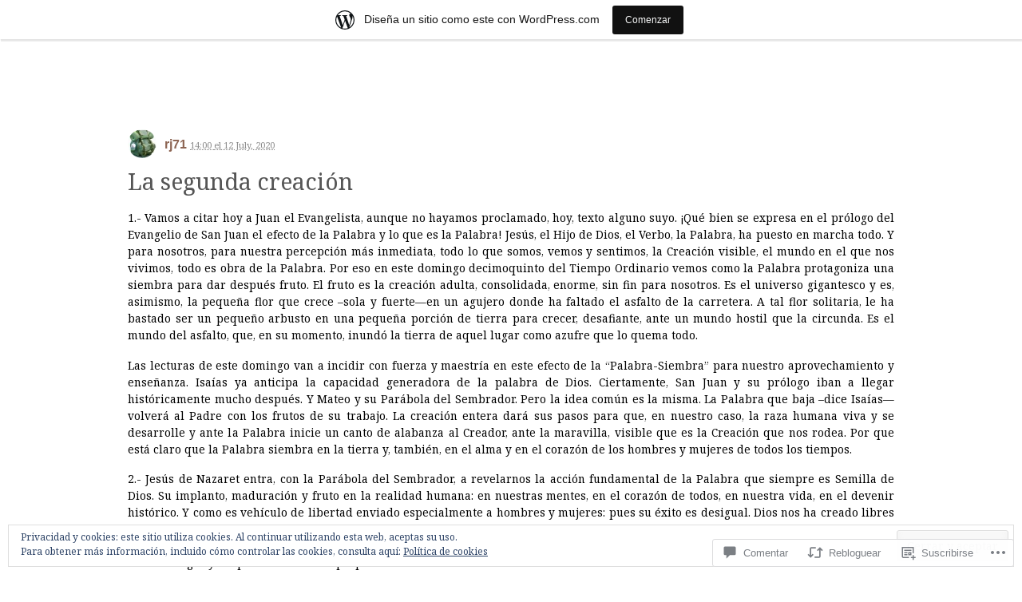

--- FILE ---
content_type: text/html; charset=UTF-8
request_url: https://alforjasdepastoral.wordpress.com/2020/07/12/la-segunda-creacion/
body_size: 67959
content:
<!DOCTYPE html>
<html lang="es">
<head>
<meta charset="UTF-8" />
<meta name="HandheldFriendly" content="True">
<meta name="viewport" content="width=device-width, initial-scale=1">
<meta http-equiv="cleartype" content="on">
<title>La segunda creación | Alforjas de Pastoral</title>
<link rel="profile" href="http://gmpg.org/xfn/11" />
<link rel="pingback" href="https://alforjasdepastoral.wordpress.com/xmlrpc.php" />
<!--[if lt IE 9]>
<script src="https://s0.wp.com/wp-content/themes/pub/p2-breathe/js/html5.js?m=1412281384i" type="text/javascript"></script>
<![endif]-->

<meta name='robots' content='max-image-preview:large' />
<link rel='dns-prefetch' href='//s0.wp.com' />
<link rel='dns-prefetch' href='//fonts-api.wp.com' />
<link rel='dns-prefetch' href='//af.pubmine.com' />
<link rel="alternate" type="application/rss+xml" title="Alforjas de Pastoral &raquo; Feed" href="https://alforjasdepastoral.wordpress.com/feed/" />
<link rel="alternate" type="application/rss+xml" title="Alforjas de Pastoral &raquo; Feed de los comentarios" href="https://alforjasdepastoral.wordpress.com/comments/feed/" />
<link rel="alternate" type="application/rss+xml" title="Alforjas de Pastoral &raquo; Comentario La segunda creación del feed" href="https://alforjasdepastoral.wordpress.com/2020/07/12/la-segunda-creacion/feed/" />
	<script type="text/javascript">
		/* <![CDATA[ */
		function addLoadEvent(func) {
			var oldonload = window.onload;
			if (typeof window.onload != 'function') {
				window.onload = func;
			} else {
				window.onload = function () {
					oldonload();
					func();
				}
			}
		}
		/* ]]> */
	</script>
	<link crossorigin='anonymous' rel='stylesheet' id='all-css-0-1' href='/_static/??-eJx9jFsKAjEMRTdkjYNS8UNcS2caSqfpg0lKcfdORRQf+BM4ufceaEVNOQkmgVhVoep8YmjeOhQGrGuag0dFpoFgLGQEGViuhNuJeQO/BTNKMVN4MMSc+7GV1vGCXWJVySwf9E9JPuBLfKev+kjZPQfRLAHFJ6dGs8Baff/08SWeh6Me9GF30vv5BiA5ZKI=&cssminify=yes' type='text/css' media='all' />
<style id='wp-emoji-styles-inline-css'>

	img.wp-smiley, img.emoji {
		display: inline !important;
		border: none !important;
		box-shadow: none !important;
		height: 1em !important;
		width: 1em !important;
		margin: 0 0.07em !important;
		vertical-align: -0.1em !important;
		background: none !important;
		padding: 0 !important;
	}
/*# sourceURL=wp-emoji-styles-inline-css */
</style>
<link crossorigin='anonymous' rel='stylesheet' id='all-css-2-1' href='/wp-content/plugins/gutenberg-core/v22.2.0/build/styles/block-library/style.css?m=1764855221i&cssminify=yes' type='text/css' media='all' />
<style id='wp-block-library-inline-css'>
.has-text-align-justify {
	text-align:justify;
}
.has-text-align-justify{text-align:justify;}

/*# sourceURL=wp-block-library-inline-css */
</style><style id='global-styles-inline-css'>
:root{--wp--preset--aspect-ratio--square: 1;--wp--preset--aspect-ratio--4-3: 4/3;--wp--preset--aspect-ratio--3-4: 3/4;--wp--preset--aspect-ratio--3-2: 3/2;--wp--preset--aspect-ratio--2-3: 2/3;--wp--preset--aspect-ratio--16-9: 16/9;--wp--preset--aspect-ratio--9-16: 9/16;--wp--preset--color--black: #000000;--wp--preset--color--cyan-bluish-gray: #abb8c3;--wp--preset--color--white: #ffffff;--wp--preset--color--pale-pink: #f78da7;--wp--preset--color--vivid-red: #cf2e2e;--wp--preset--color--luminous-vivid-orange: #ff6900;--wp--preset--color--luminous-vivid-amber: #fcb900;--wp--preset--color--light-green-cyan: #7bdcb5;--wp--preset--color--vivid-green-cyan: #00d084;--wp--preset--color--pale-cyan-blue: #8ed1fc;--wp--preset--color--vivid-cyan-blue: #0693e3;--wp--preset--color--vivid-purple: #9b51e0;--wp--preset--gradient--vivid-cyan-blue-to-vivid-purple: linear-gradient(135deg,rgb(6,147,227) 0%,rgb(155,81,224) 100%);--wp--preset--gradient--light-green-cyan-to-vivid-green-cyan: linear-gradient(135deg,rgb(122,220,180) 0%,rgb(0,208,130) 100%);--wp--preset--gradient--luminous-vivid-amber-to-luminous-vivid-orange: linear-gradient(135deg,rgb(252,185,0) 0%,rgb(255,105,0) 100%);--wp--preset--gradient--luminous-vivid-orange-to-vivid-red: linear-gradient(135deg,rgb(255,105,0) 0%,rgb(207,46,46) 100%);--wp--preset--gradient--very-light-gray-to-cyan-bluish-gray: linear-gradient(135deg,rgb(238,238,238) 0%,rgb(169,184,195) 100%);--wp--preset--gradient--cool-to-warm-spectrum: linear-gradient(135deg,rgb(74,234,220) 0%,rgb(151,120,209) 20%,rgb(207,42,186) 40%,rgb(238,44,130) 60%,rgb(251,105,98) 80%,rgb(254,248,76) 100%);--wp--preset--gradient--blush-light-purple: linear-gradient(135deg,rgb(255,206,236) 0%,rgb(152,150,240) 100%);--wp--preset--gradient--blush-bordeaux: linear-gradient(135deg,rgb(254,205,165) 0%,rgb(254,45,45) 50%,rgb(107,0,62) 100%);--wp--preset--gradient--luminous-dusk: linear-gradient(135deg,rgb(255,203,112) 0%,rgb(199,81,192) 50%,rgb(65,88,208) 100%);--wp--preset--gradient--pale-ocean: linear-gradient(135deg,rgb(255,245,203) 0%,rgb(182,227,212) 50%,rgb(51,167,181) 100%);--wp--preset--gradient--electric-grass: linear-gradient(135deg,rgb(202,248,128) 0%,rgb(113,206,126) 100%);--wp--preset--gradient--midnight: linear-gradient(135deg,rgb(2,3,129) 0%,rgb(40,116,252) 100%);--wp--preset--font-size--small: 13px;--wp--preset--font-size--medium: 20px;--wp--preset--font-size--large: 36px;--wp--preset--font-size--x-large: 42px;--wp--preset--font-family--albert-sans: 'Albert Sans', sans-serif;--wp--preset--font-family--alegreya: Alegreya, serif;--wp--preset--font-family--arvo: Arvo, serif;--wp--preset--font-family--bodoni-moda: 'Bodoni Moda', serif;--wp--preset--font-family--bricolage-grotesque: 'Bricolage Grotesque', sans-serif;--wp--preset--font-family--cabin: Cabin, sans-serif;--wp--preset--font-family--chivo: Chivo, sans-serif;--wp--preset--font-family--commissioner: Commissioner, sans-serif;--wp--preset--font-family--cormorant: Cormorant, serif;--wp--preset--font-family--courier-prime: 'Courier Prime', monospace;--wp--preset--font-family--crimson-pro: 'Crimson Pro', serif;--wp--preset--font-family--dm-mono: 'DM Mono', monospace;--wp--preset--font-family--dm-sans: 'DM Sans', sans-serif;--wp--preset--font-family--dm-serif-display: 'DM Serif Display', serif;--wp--preset--font-family--domine: Domine, serif;--wp--preset--font-family--eb-garamond: 'EB Garamond', serif;--wp--preset--font-family--epilogue: Epilogue, sans-serif;--wp--preset--font-family--fahkwang: Fahkwang, sans-serif;--wp--preset--font-family--figtree: Figtree, sans-serif;--wp--preset--font-family--fira-sans: 'Fira Sans', sans-serif;--wp--preset--font-family--fjalla-one: 'Fjalla One', sans-serif;--wp--preset--font-family--fraunces: Fraunces, serif;--wp--preset--font-family--gabarito: Gabarito, system-ui;--wp--preset--font-family--ibm-plex-mono: 'IBM Plex Mono', monospace;--wp--preset--font-family--ibm-plex-sans: 'IBM Plex Sans', sans-serif;--wp--preset--font-family--ibarra-real-nova: 'Ibarra Real Nova', serif;--wp--preset--font-family--instrument-serif: 'Instrument Serif', serif;--wp--preset--font-family--inter: Inter, sans-serif;--wp--preset--font-family--josefin-sans: 'Josefin Sans', sans-serif;--wp--preset--font-family--jost: Jost, sans-serif;--wp--preset--font-family--libre-baskerville: 'Libre Baskerville', serif;--wp--preset--font-family--libre-franklin: 'Libre Franklin', sans-serif;--wp--preset--font-family--literata: Literata, serif;--wp--preset--font-family--lora: Lora, serif;--wp--preset--font-family--merriweather: Merriweather, serif;--wp--preset--font-family--montserrat: Montserrat, sans-serif;--wp--preset--font-family--newsreader: Newsreader, serif;--wp--preset--font-family--noto-sans-mono: 'Noto Sans Mono', sans-serif;--wp--preset--font-family--nunito: Nunito, sans-serif;--wp--preset--font-family--open-sans: 'Open Sans', sans-serif;--wp--preset--font-family--overpass: Overpass, sans-serif;--wp--preset--font-family--pt-serif: 'PT Serif', serif;--wp--preset--font-family--petrona: Petrona, serif;--wp--preset--font-family--piazzolla: Piazzolla, serif;--wp--preset--font-family--playfair-display: 'Playfair Display', serif;--wp--preset--font-family--plus-jakarta-sans: 'Plus Jakarta Sans', sans-serif;--wp--preset--font-family--poppins: Poppins, sans-serif;--wp--preset--font-family--raleway: Raleway, sans-serif;--wp--preset--font-family--roboto: Roboto, sans-serif;--wp--preset--font-family--roboto-slab: 'Roboto Slab', serif;--wp--preset--font-family--rubik: Rubik, sans-serif;--wp--preset--font-family--rufina: Rufina, serif;--wp--preset--font-family--sora: Sora, sans-serif;--wp--preset--font-family--source-sans-3: 'Source Sans 3', sans-serif;--wp--preset--font-family--source-serif-4: 'Source Serif 4', serif;--wp--preset--font-family--space-mono: 'Space Mono', monospace;--wp--preset--font-family--syne: Syne, sans-serif;--wp--preset--font-family--texturina: Texturina, serif;--wp--preset--font-family--urbanist: Urbanist, sans-serif;--wp--preset--font-family--work-sans: 'Work Sans', sans-serif;--wp--preset--spacing--20: 0.44rem;--wp--preset--spacing--30: 0.67rem;--wp--preset--spacing--40: 1rem;--wp--preset--spacing--50: 1.5rem;--wp--preset--spacing--60: 2.25rem;--wp--preset--spacing--70: 3.38rem;--wp--preset--spacing--80: 5.06rem;--wp--preset--shadow--natural: 6px 6px 9px rgba(0, 0, 0, 0.2);--wp--preset--shadow--deep: 12px 12px 50px rgba(0, 0, 0, 0.4);--wp--preset--shadow--sharp: 6px 6px 0px rgba(0, 0, 0, 0.2);--wp--preset--shadow--outlined: 6px 6px 0px -3px rgb(255, 255, 255), 6px 6px rgb(0, 0, 0);--wp--preset--shadow--crisp: 6px 6px 0px rgb(0, 0, 0);}:where(.is-layout-flex){gap: 0.5em;}:where(.is-layout-grid){gap: 0.5em;}body .is-layout-flex{display: flex;}.is-layout-flex{flex-wrap: wrap;align-items: center;}.is-layout-flex > :is(*, div){margin: 0;}body .is-layout-grid{display: grid;}.is-layout-grid > :is(*, div){margin: 0;}:where(.wp-block-columns.is-layout-flex){gap: 2em;}:where(.wp-block-columns.is-layout-grid){gap: 2em;}:where(.wp-block-post-template.is-layout-flex){gap: 1.25em;}:where(.wp-block-post-template.is-layout-grid){gap: 1.25em;}.has-black-color{color: var(--wp--preset--color--black) !important;}.has-cyan-bluish-gray-color{color: var(--wp--preset--color--cyan-bluish-gray) !important;}.has-white-color{color: var(--wp--preset--color--white) !important;}.has-pale-pink-color{color: var(--wp--preset--color--pale-pink) !important;}.has-vivid-red-color{color: var(--wp--preset--color--vivid-red) !important;}.has-luminous-vivid-orange-color{color: var(--wp--preset--color--luminous-vivid-orange) !important;}.has-luminous-vivid-amber-color{color: var(--wp--preset--color--luminous-vivid-amber) !important;}.has-light-green-cyan-color{color: var(--wp--preset--color--light-green-cyan) !important;}.has-vivid-green-cyan-color{color: var(--wp--preset--color--vivid-green-cyan) !important;}.has-pale-cyan-blue-color{color: var(--wp--preset--color--pale-cyan-blue) !important;}.has-vivid-cyan-blue-color{color: var(--wp--preset--color--vivid-cyan-blue) !important;}.has-vivid-purple-color{color: var(--wp--preset--color--vivid-purple) !important;}.has-black-background-color{background-color: var(--wp--preset--color--black) !important;}.has-cyan-bluish-gray-background-color{background-color: var(--wp--preset--color--cyan-bluish-gray) !important;}.has-white-background-color{background-color: var(--wp--preset--color--white) !important;}.has-pale-pink-background-color{background-color: var(--wp--preset--color--pale-pink) !important;}.has-vivid-red-background-color{background-color: var(--wp--preset--color--vivid-red) !important;}.has-luminous-vivid-orange-background-color{background-color: var(--wp--preset--color--luminous-vivid-orange) !important;}.has-luminous-vivid-amber-background-color{background-color: var(--wp--preset--color--luminous-vivid-amber) !important;}.has-light-green-cyan-background-color{background-color: var(--wp--preset--color--light-green-cyan) !important;}.has-vivid-green-cyan-background-color{background-color: var(--wp--preset--color--vivid-green-cyan) !important;}.has-pale-cyan-blue-background-color{background-color: var(--wp--preset--color--pale-cyan-blue) !important;}.has-vivid-cyan-blue-background-color{background-color: var(--wp--preset--color--vivid-cyan-blue) !important;}.has-vivid-purple-background-color{background-color: var(--wp--preset--color--vivid-purple) !important;}.has-black-border-color{border-color: var(--wp--preset--color--black) !important;}.has-cyan-bluish-gray-border-color{border-color: var(--wp--preset--color--cyan-bluish-gray) !important;}.has-white-border-color{border-color: var(--wp--preset--color--white) !important;}.has-pale-pink-border-color{border-color: var(--wp--preset--color--pale-pink) !important;}.has-vivid-red-border-color{border-color: var(--wp--preset--color--vivid-red) !important;}.has-luminous-vivid-orange-border-color{border-color: var(--wp--preset--color--luminous-vivid-orange) !important;}.has-luminous-vivid-amber-border-color{border-color: var(--wp--preset--color--luminous-vivid-amber) !important;}.has-light-green-cyan-border-color{border-color: var(--wp--preset--color--light-green-cyan) !important;}.has-vivid-green-cyan-border-color{border-color: var(--wp--preset--color--vivid-green-cyan) !important;}.has-pale-cyan-blue-border-color{border-color: var(--wp--preset--color--pale-cyan-blue) !important;}.has-vivid-cyan-blue-border-color{border-color: var(--wp--preset--color--vivid-cyan-blue) !important;}.has-vivid-purple-border-color{border-color: var(--wp--preset--color--vivid-purple) !important;}.has-vivid-cyan-blue-to-vivid-purple-gradient-background{background: var(--wp--preset--gradient--vivid-cyan-blue-to-vivid-purple) !important;}.has-light-green-cyan-to-vivid-green-cyan-gradient-background{background: var(--wp--preset--gradient--light-green-cyan-to-vivid-green-cyan) !important;}.has-luminous-vivid-amber-to-luminous-vivid-orange-gradient-background{background: var(--wp--preset--gradient--luminous-vivid-amber-to-luminous-vivid-orange) !important;}.has-luminous-vivid-orange-to-vivid-red-gradient-background{background: var(--wp--preset--gradient--luminous-vivid-orange-to-vivid-red) !important;}.has-very-light-gray-to-cyan-bluish-gray-gradient-background{background: var(--wp--preset--gradient--very-light-gray-to-cyan-bluish-gray) !important;}.has-cool-to-warm-spectrum-gradient-background{background: var(--wp--preset--gradient--cool-to-warm-spectrum) !important;}.has-blush-light-purple-gradient-background{background: var(--wp--preset--gradient--blush-light-purple) !important;}.has-blush-bordeaux-gradient-background{background: var(--wp--preset--gradient--blush-bordeaux) !important;}.has-luminous-dusk-gradient-background{background: var(--wp--preset--gradient--luminous-dusk) !important;}.has-pale-ocean-gradient-background{background: var(--wp--preset--gradient--pale-ocean) !important;}.has-electric-grass-gradient-background{background: var(--wp--preset--gradient--electric-grass) !important;}.has-midnight-gradient-background{background: var(--wp--preset--gradient--midnight) !important;}.has-small-font-size{font-size: var(--wp--preset--font-size--small) !important;}.has-medium-font-size{font-size: var(--wp--preset--font-size--medium) !important;}.has-large-font-size{font-size: var(--wp--preset--font-size--large) !important;}.has-x-large-font-size{font-size: var(--wp--preset--font-size--x-large) !important;}.has-albert-sans-font-family{font-family: var(--wp--preset--font-family--albert-sans) !important;}.has-alegreya-font-family{font-family: var(--wp--preset--font-family--alegreya) !important;}.has-arvo-font-family{font-family: var(--wp--preset--font-family--arvo) !important;}.has-bodoni-moda-font-family{font-family: var(--wp--preset--font-family--bodoni-moda) !important;}.has-bricolage-grotesque-font-family{font-family: var(--wp--preset--font-family--bricolage-grotesque) !important;}.has-cabin-font-family{font-family: var(--wp--preset--font-family--cabin) !important;}.has-chivo-font-family{font-family: var(--wp--preset--font-family--chivo) !important;}.has-commissioner-font-family{font-family: var(--wp--preset--font-family--commissioner) !important;}.has-cormorant-font-family{font-family: var(--wp--preset--font-family--cormorant) !important;}.has-courier-prime-font-family{font-family: var(--wp--preset--font-family--courier-prime) !important;}.has-crimson-pro-font-family{font-family: var(--wp--preset--font-family--crimson-pro) !important;}.has-dm-mono-font-family{font-family: var(--wp--preset--font-family--dm-mono) !important;}.has-dm-sans-font-family{font-family: var(--wp--preset--font-family--dm-sans) !important;}.has-dm-serif-display-font-family{font-family: var(--wp--preset--font-family--dm-serif-display) !important;}.has-domine-font-family{font-family: var(--wp--preset--font-family--domine) !important;}.has-eb-garamond-font-family{font-family: var(--wp--preset--font-family--eb-garamond) !important;}.has-epilogue-font-family{font-family: var(--wp--preset--font-family--epilogue) !important;}.has-fahkwang-font-family{font-family: var(--wp--preset--font-family--fahkwang) !important;}.has-figtree-font-family{font-family: var(--wp--preset--font-family--figtree) !important;}.has-fira-sans-font-family{font-family: var(--wp--preset--font-family--fira-sans) !important;}.has-fjalla-one-font-family{font-family: var(--wp--preset--font-family--fjalla-one) !important;}.has-fraunces-font-family{font-family: var(--wp--preset--font-family--fraunces) !important;}.has-gabarito-font-family{font-family: var(--wp--preset--font-family--gabarito) !important;}.has-ibm-plex-mono-font-family{font-family: var(--wp--preset--font-family--ibm-plex-mono) !important;}.has-ibm-plex-sans-font-family{font-family: var(--wp--preset--font-family--ibm-plex-sans) !important;}.has-ibarra-real-nova-font-family{font-family: var(--wp--preset--font-family--ibarra-real-nova) !important;}.has-instrument-serif-font-family{font-family: var(--wp--preset--font-family--instrument-serif) !important;}.has-inter-font-family{font-family: var(--wp--preset--font-family--inter) !important;}.has-josefin-sans-font-family{font-family: var(--wp--preset--font-family--josefin-sans) !important;}.has-jost-font-family{font-family: var(--wp--preset--font-family--jost) !important;}.has-libre-baskerville-font-family{font-family: var(--wp--preset--font-family--libre-baskerville) !important;}.has-libre-franklin-font-family{font-family: var(--wp--preset--font-family--libre-franklin) !important;}.has-literata-font-family{font-family: var(--wp--preset--font-family--literata) !important;}.has-lora-font-family{font-family: var(--wp--preset--font-family--lora) !important;}.has-merriweather-font-family{font-family: var(--wp--preset--font-family--merriweather) !important;}.has-montserrat-font-family{font-family: var(--wp--preset--font-family--montserrat) !important;}.has-newsreader-font-family{font-family: var(--wp--preset--font-family--newsreader) !important;}.has-noto-sans-mono-font-family{font-family: var(--wp--preset--font-family--noto-sans-mono) !important;}.has-nunito-font-family{font-family: var(--wp--preset--font-family--nunito) !important;}.has-open-sans-font-family{font-family: var(--wp--preset--font-family--open-sans) !important;}.has-overpass-font-family{font-family: var(--wp--preset--font-family--overpass) !important;}.has-pt-serif-font-family{font-family: var(--wp--preset--font-family--pt-serif) !important;}.has-petrona-font-family{font-family: var(--wp--preset--font-family--petrona) !important;}.has-piazzolla-font-family{font-family: var(--wp--preset--font-family--piazzolla) !important;}.has-playfair-display-font-family{font-family: var(--wp--preset--font-family--playfair-display) !important;}.has-plus-jakarta-sans-font-family{font-family: var(--wp--preset--font-family--plus-jakarta-sans) !important;}.has-poppins-font-family{font-family: var(--wp--preset--font-family--poppins) !important;}.has-raleway-font-family{font-family: var(--wp--preset--font-family--raleway) !important;}.has-roboto-font-family{font-family: var(--wp--preset--font-family--roboto) !important;}.has-roboto-slab-font-family{font-family: var(--wp--preset--font-family--roboto-slab) !important;}.has-rubik-font-family{font-family: var(--wp--preset--font-family--rubik) !important;}.has-rufina-font-family{font-family: var(--wp--preset--font-family--rufina) !important;}.has-sora-font-family{font-family: var(--wp--preset--font-family--sora) !important;}.has-source-sans-3-font-family{font-family: var(--wp--preset--font-family--source-sans-3) !important;}.has-source-serif-4-font-family{font-family: var(--wp--preset--font-family--source-serif-4) !important;}.has-space-mono-font-family{font-family: var(--wp--preset--font-family--space-mono) !important;}.has-syne-font-family{font-family: var(--wp--preset--font-family--syne) !important;}.has-texturina-font-family{font-family: var(--wp--preset--font-family--texturina) !important;}.has-urbanist-font-family{font-family: var(--wp--preset--font-family--urbanist) !important;}.has-work-sans-font-family{font-family: var(--wp--preset--font-family--work-sans) !important;}
/*# sourceURL=global-styles-inline-css */
</style>

<style id='classic-theme-styles-inline-css'>
/*! This file is auto-generated */
.wp-block-button__link{color:#fff;background-color:#32373c;border-radius:9999px;box-shadow:none;text-decoration:none;padding:calc(.667em + 2px) calc(1.333em + 2px);font-size:1.125em}.wp-block-file__button{background:#32373c;color:#fff;text-decoration:none}
/*# sourceURL=/wp-includes/css/classic-themes.min.css */
</style>
<link crossorigin='anonymous' rel='stylesheet' id='all-css-4-1' href='/_static/??-eJx9jUsOwjAMRC+EsUoRnwXiLE1qlUDcWrVD4fYYUFdFbEaj0XsanATi0Bv1hlxAculSrxiHkXxnaQydYGpTQ5nYsXVUXeFvbUptR+a6zh2MHv8V8RsIQUZSBU9OhcEu/qULb5ZkAyEP8aZ4TzQtsK+NUsKHHKnxBdWemd7smU/VflvtjnVdH64vcslfoA==&cssminify=yes' type='text/css' media='all' />
<link rel='stylesheet' id='breathe-serif-css' href='https://fonts-api.wp.com/css?family=Noto+Serif%3A400%2C700%2C400italic%2C700italic&#038;ver=6.9-RC2-61304' media='all' />
<link crossorigin='anonymous' rel='stylesheet' id='all-css-6-1' href='/_static/??-eJzTLy/QTc7PK0nNK9HPLdUtyClNz8wr1i9KTcrJTwcy0/WTi5G5ekCujj52Temp+bo5+cmJJZn5eSgc3bScxMwikFb7XFtDE1NLExMLc0OTLACohS2q&cssminify=yes' type='text/css' media='all' />
<style id='jetpack-global-styles-frontend-style-inline-css'>
:root { --font-headings: unset; --font-base: unset; --font-headings-default: -apple-system,BlinkMacSystemFont,"Segoe UI",Roboto,Oxygen-Sans,Ubuntu,Cantarell,"Helvetica Neue",sans-serif; --font-base-default: -apple-system,BlinkMacSystemFont,"Segoe UI",Roboto,Oxygen-Sans,Ubuntu,Cantarell,"Helvetica Neue",sans-serif;}
/*# sourceURL=jetpack-global-styles-frontend-style-inline-css */
</style>
<link crossorigin='anonymous' rel='stylesheet' id='all-css-8-1' href='/_static/??-eJyNjcEKwjAQRH/IuFRT6kX8FNkmS5K6yQY3Qfx7bfEiXrwM82B4A49qnJRGpUHupnIPqSgs1Cq624chi6zhO5OCRryTR++fW00l7J3qDv43XVNxoOISsmEJol/wY2uR8vs3WggsM/I6uOTzMI3Hw8lOg11eUT1JKA==&cssminify=yes' type='text/css' media='all' />
<script type="text/javascript" id="jetpack_related-posts-js-extra">
/* <![CDATA[ */
var related_posts_js_options = {"post_heading":"h4"};
//# sourceURL=jetpack_related-posts-js-extra
/* ]]> */
</script>
<script type="text/javascript" id="jetpack-mu-wpcom-settings-js-before">
/* <![CDATA[ */
var JETPACK_MU_WPCOM_SETTINGS = {"assetsUrl":"https://s0.wp.com/wp-content/mu-plugins/jetpack-mu-wpcom-plugin/moon/jetpack_vendor/automattic/jetpack-mu-wpcom/src/build/"};
//# sourceURL=jetpack-mu-wpcom-settings-js-before
/* ]]> */
</script>
<script crossorigin='anonymous' type='text/javascript'  src='/_static/??-eJxVjNEKwjAMAH/ILgxKxQfxU2S2VVrTpDTpdH/vBhP08bjj4FWNZ9JICqWbiv2RSCBHrZN/7gyFmeCayMOtJwzQIk4ag6ksKv80lERDlgP8jPPaoJra+L183TrDHqJsMiRRmCMFbpuqjMs9Ie6rSzmPR2edO1k75g9Fs0EV'></script>
<script type="text/javascript" id="rlt-proxy-js-after">
/* <![CDATA[ */
	rltInitialize( {"token":null,"iframeOrigins":["https:\/\/widgets.wp.com"]} );
//# sourceURL=rlt-proxy-js-after
/* ]]> */
</script>
<script type="text/javascript" src="/wp-content/plugins/gutenberg-core/v22.2.0/build/scripts/vendors/react.min.js?m=1764855221i&amp;ver=18" id="react-js"></script>
<script type="text/javascript" src="/wp-content/plugins/gutenberg-core/v22.2.0/build/scripts/vendors/react-dom.min.js?m=1764855221i&amp;ver=18" id="react-dom-js"></script>
<script type="text/javascript" src="/wp-content/plugins/gutenberg-core/v22.2.0/build/scripts/vendors/react-jsx-runtime.min.js?m=1764855221i&amp;ver=18" id="react-jsx-runtime-js"></script>
<script type="text/javascript" id="utils-js-extra">
/* <![CDATA[ */
var userSettings = {"url":"/","uid":"0","time":"1768362145","secure":"1"};
//# sourceURL=utils-js-extra
/* ]]> */
</script>
<script type="text/javascript" id="wpcom-actionbar-placeholder-js-extra">
/* <![CDATA[ */
var actionbardata = {"siteID":"23364320","postID":"102704","siteURL":"https://alforjasdepastoral.wordpress.com","xhrURL":"https://alforjasdepastoral.wordpress.com/wp-admin/admin-ajax.php","nonce":"b9a2150171","isLoggedIn":"","statusMessage":"","subsEmailDefault":"instantly","proxyScriptUrl":"https://s0.wp.com/wp-content/js/wpcom-proxy-request.js?m=1513050504i&amp;ver=20211021","shortlink":"https://wp.me/p1A27S-qIw","i18n":{"followedText":"Las nuevas entradas de este sitio aparecer\u00e1n ahora en tu \u003Ca href=\"https://wordpress.com/reader\"\u003ELector\u003C/a\u003E","foldBar":"Contraer esta barra","unfoldBar":"Expandir esta barra","shortLinkCopied":"El enlace corto se ha copiado al portapapeles."}};
//# sourceURL=wpcom-actionbar-placeholder-js-extra
/* ]]> */
</script>
<script crossorigin='anonymous' type='text/javascript'  src='/_static/??-eJyNjEEOwiAQAD/kdtU2qR6Mb0EgZMmyIAs2/t42ejCePM1hJoNLARLL3XnFqNgbsQ6JZIi6wx8Z793X5wd/RZAoVNP8d2yzNC8Nb5wDFO6BRHHJ1RmnYNmovkc2FXwcN4BkgeBKXRfXdDnM+/k8jtN0ii/KwkWd'></script>
<link rel="EditURI" type="application/rsd+xml" title="RSD" href="https://alforjasdepastoral.wordpress.com/xmlrpc.php?rsd" />
<meta name="generator" content="WordPress.com" />
<link rel="canonical" href="https://alforjasdepastoral.wordpress.com/2020/07/12/la-segunda-creacion/" />
<link rel='shortlink' href='https://wp.me/p1A27S-qIw' />
<link rel="alternate" type="application/json+oembed" href="https://public-api.wordpress.com/oembed/?format=json&amp;url=https%3A%2F%2Falforjasdepastoral.wordpress.com%2F2020%2F07%2F12%2Fla-segunda-creacion%2F&amp;for=wpcom-auto-discovery" /><link rel="alternate" type="application/xml+oembed" href="https://public-api.wordpress.com/oembed/?format=xml&amp;url=https%3A%2F%2Falforjasdepastoral.wordpress.com%2F2020%2F07%2F12%2Fla-segunda-creacion%2F&amp;for=wpcom-auto-discovery" />
<!-- Jetpack Open Graph Tags -->
<meta property="og:type" content="article" />
<meta property="og:title" content="La segunda creación" />
<meta property="og:url" content="https://alforjasdepastoral.wordpress.com/2020/07/12/la-segunda-creacion/" />
<meta property="og:description" content="1.- Vamos a citar hoy a Juan el Evangelista, aunque no hayamos proclamado, hoy, texto alguno suyo. ¡Qué bien se expresa en el prólogo del Evangelio de San Juan el efecto de la Palabra y lo que es l…" />
<meta property="article:published_time" content="2020-07-12T12:00:18+00:00" />
<meta property="article:modified_time" content="2020-07-09T14:36:21+00:00" />
<meta property="og:site_name" content="Alforjas de Pastoral" />
<meta property="og:image" content="https://secure.gravatar.com/blavatar/84f4651c64c7a483c35caea717f1d4b271acf4c4ab23e284d3eeaf86ab662172?s=200&#038;ts=1768362145" />
<meta property="og:image:width" content="200" />
<meta property="og:image:height" content="200" />
<meta property="og:image:alt" content="" />
<meta property="og:locale" content="es_ES" />
<meta property="fb:app_id" content="249643311490" />
<meta property="article:publisher" content="https://www.facebook.com/WordPresscom" />
<meta name="twitter:creator" content="@AlforjasdePasto" />
<meta name="twitter:text:title" content="La segunda creación" />
<meta name="twitter:image" content="https://secure.gravatar.com/blavatar/84f4651c64c7a483c35caea717f1d4b271acf4c4ab23e284d3eeaf86ab662172?s=240" />
<meta name="twitter:card" content="summary" />

<!-- End Jetpack Open Graph Tags -->
<link rel="shortcut icon" type="image/x-icon" href="https://secure.gravatar.com/blavatar/84f4651c64c7a483c35caea717f1d4b271acf4c4ab23e284d3eeaf86ab662172?s=32" sizes="16x16" />
<link rel="icon" type="image/x-icon" href="https://secure.gravatar.com/blavatar/84f4651c64c7a483c35caea717f1d4b271acf4c4ab23e284d3eeaf86ab662172?s=32" sizes="16x16" />
<link rel="apple-touch-icon" href="https://secure.gravatar.com/blavatar/84f4651c64c7a483c35caea717f1d4b271acf4c4ab23e284d3eeaf86ab662172?s=114" />
<link rel='openid.server' href='https://alforjasdepastoral.wordpress.com/?openidserver=1' />
<link rel='openid.delegate' href='https://alforjasdepastoral.wordpress.com/' />
<link rel="search" type="application/opensearchdescription+xml" href="https://alforjasdepastoral.wordpress.com/osd.xml" title="Alforjas de Pastoral" />
<link rel="search" type="application/opensearchdescription+xml" href="https://s1.wp.com/opensearch.xml" title="WordPress.com" />
<meta name="theme-color" content="#ffffff" />
<style type="text/css"></style><meta name="description" content="1.- Vamos a citar hoy a Juan el Evangelista, aunque no hayamos proclamado, hoy, texto alguno suyo. ¡Qué bien se expresa en el prólogo del Evangelio de San Juan el efecto de la Palabra y lo que es la Palabra! Jesús, el Hijo de Dios, el Verbo, la Palabra, ha puesto en marcha todo. Y&hellip;" />
	<style type="text/css">
			.site-title,
		.site-description {
			position: absolute !important;
			clip: rect(1px 1px 1px 1px); /* IE6, IE7 */
			clip: rect(1px, 1px, 1px, 1px);
		}
		</style>
	<style type="text/css" id="custom-background-css">
body.custom-background { background-color: #ffffff; }
</style>
	<script type="text/javascript">
/* <![CDATA[ */
var wa_client = {}; wa_client.cmd = []; wa_client.config = { 'blog_id': 23364320, 'blog_language': 'es', 'is_wordads': false, 'hosting_type': 0, 'afp_account_id': 'pub-6311557311421645', 'afp_host_id': 5038568878849053, 'theme': 'pub/p2-breathe', '_': { 'title': 'Anuncio publicitario', 'privacy_settings': 'Ajustes de privacidad' }, 'formats': [ 'inline', 'belowpost', 'bottom_sticky', 'sidebar_sticky_right', 'sidebar', 'gutenberg_rectangle', 'gutenberg_leaderboard', 'gutenberg_mobile_leaderboard', 'gutenberg_skyscraper' ] };
/* ]]> */
</script>
		<script type="text/javascript">

			window.doNotSellCallback = function() {

				var linkElements = [
					'a[href="https://wordpress.com/?ref=footer_blog"]',
					'a[href="https://wordpress.com/?ref=footer_website"]',
					'a[href="https://wordpress.com/?ref=vertical_footer"]',
					'a[href^="https://wordpress.com/?ref=footer_segment_"]',
				].join(',');

				var dnsLink = document.createElement( 'a' );
				dnsLink.href = 'https://wordpress.com/es/advertising-program-optout/';
				dnsLink.classList.add( 'do-not-sell-link' );
				dnsLink.rel = 'nofollow';
				dnsLink.style.marginLeft = '0.5em';
				dnsLink.textContent = 'No vendas ni compartas mi información personal';

				var creditLinks = document.querySelectorAll( linkElements );

				if ( 0 === creditLinks.length ) {
					return false;
				}

				Array.prototype.forEach.call( creditLinks, function( el ) {
					el.insertAdjacentElement( 'afterend', dnsLink );
				});

				return true;
			};

		</script>
		<style type="text/css" id="custom-colors-css">.custom-background.o2 .tag-p2-xpost {
	background-color: rgba(255,255,255,0.9) !important;
}
.no-sidebar .site-header .site-title a { color: #000000;}
.no-sidebar .site-header .site-description { color: #222222;}
a.subscription-link.o2-follow.post-comments-subscribed:after { color: #222222;}
.o2-post:hover a.subscription-link.o2-follow.post-comments-subscribed:after { color: #222222;}
.o2-app-new-post .oblique-strategy { color: #222222;}
.site-footer, .o2-app-new-post .comment-subscription-form { color: #555555;}
body { background-color: #ffffff;}
body.custom-background { background-color: #ffffff;}
.o2-app-footer > .navigation, .navigation .nav-older a { border-color: #B7B7B7;}
#secondary { background: #ffffff;}
a { color: #8D6553;}
a:visited { color: #8D6553;}
a:active { color: #8D6553;}
.entry-meta .entry-actions:hover a { color: #8D6553;}
.entry-meta .entry-actions:hover a:visited { color: #8D6553;}
.comment-meta .comment-actions:hover a { color: #8D6553;}
.comment-meta .comment-actions:hover a:visited { color: #8D6553;}
#help dt { color: #8D6553;}
#media-buttons .button { color: #8D6553;}
.o2 .o2-editor-toolbar-button { color: #8A6351;}
.o2-comment:hover .o2-actions a:after { color: #8D6553;}
.entry-content a { color: #8D6553;}
.entry-meta a { color: #8D6553;}
.o2-comment a { color: #8D6553;}
.widget a { color: #8D6553;}
.widget li a { color: #8D6553;}
.site-main a { color: #8D6553;}
.o2 .o2-app-controls a { color: #F2E9E1;}
.navigation-main a { color: #705042;}
.navigation-main ul li li a { color: #8D6553;}
.navigation-main ul li:hover > a, .navigation-main ul li li a:hover, .navigation-main ul ul li:hover > a, .navigation-main ul li.current-menu-item a { color: #63453A;}
.entry-content p a { color: #8D6553;}
.navigation a:hover { color: #8D6553;}
.o2-app-footer a, .site-footer a { color: #8D6553;}
.navigation-main ul li:hover > a { background-color: #f2e9e1;}
.navigation-main ul ul li:hover > a { background-color: #f2e9e1;}
.navigation-main ul li.current-menu-item a { background-color: #f2e9e1;}
#o2-expand-editor { background: #f2e9e1;}
.o2 .o2-editor-wrapper.dragging { outline-color: #f2e9e1;}
.o2-editor-upload-progress { background-color: #f2e9e1;}
li.o2-filter-widget-item a { color: #f2e9e1;}
.o2-app-new-post a.o2-editor-fullscreen { color: #8D6553;}
.o2 .o2-app-page-title { background-color: #1c140d;}
li.o2-filter-widget-item a.o2-filter-widget-selected { background-color: #1c140d;}
.o2 .o2-app-new-post h2 { background-color: #1c140d;}
h1.site-title a { color: #1c140d;}
h1.widget-title { color: #1C140D;}
li.o2-filter-widget-item a:before { color: #1c140d;}
.o2 .o2-app-page-title { color: #CBE86B;}
.o2 .o2-app-new-post h2 { color: #CBE86B;}
li.o2-filter-widget-item a.o2-filter-widget-selected,li.o2-filter-widget-item a.o2-filter-widget-selected:before { color: #CBE86B;}
</style>
<script type="text/javascript">
	window.google_analytics_uacct = "UA-52447-2";
</script>

<script type="text/javascript">
	var _gaq = _gaq || [];
	_gaq.push(['_setAccount', 'UA-52447-2']);
	_gaq.push(['_gat._anonymizeIp']);
	_gaq.push(['_setDomainName', 'wordpress.com']);
	_gaq.push(['_initData']);
	_gaq.push(['_trackPageview']);

	(function() {
		var ga = document.createElement('script'); ga.type = 'text/javascript'; ga.async = true;
		ga.src = ('https:' == document.location.protocol ? 'https://ssl' : 'http://www') + '.google-analytics.com/ga.js';
		(document.getElementsByTagName('head')[0] || document.getElementsByTagName('body')[0]).appendChild(ga);
	})();
</script>
</head>

<body class="wp-singular post-template-default single single-post postid-102704 single-format-standard custom-background wp-theme-pubp2-breathe customizer-styles-applied no-sidebar jetpack-reblog-enabled has-marketing-bar has-marketing-bar-theme-p2">
<div id="page" class="hfeed site">
		<header id="masthead" class="site-header" role="banner">
		<a href="#" id="secondary-toggle" onclick="return false;"><strong>Menú</strong></a>
		<div class="hgroup">
						<h1 class="site-title"><a href="https://alforjasdepastoral.wordpress.com/" title="Alforjas de Pastoral" rel="home">Alforjas de Pastoral</a></h1>
			<h2 class="site-description">Materiales y propuestas para la Pastoral</h2>
		</div><!-- .hgroup -->
		<nav id="site-navigation" class="navigation-main" role="navigation">
			<div class="screen-reader-text skip-link"><a href="#content" title="Saltar al contenido">Saltar al contenido</a></div>

					</nav><!-- .navigation-main -->
	</header><!-- .site-header -->

	<div id="main" class="site-main">

	<div id="primary" class="content-area">
		<div id="content" class="site-content" role="main">

		<header class="page-header">
			<h2>
			<span class="controls">
							</span>
			</h2>
		</header><!-- .page-header -->

		
			
<article id="post-102704" class="post-102704 post type-post status-publish format-standard hentry category-homilia">
	<header class="entry-header">
		<div class="entry-meta">
						<a href="https://alforjasdepastoral.wordpress.com/author/rj71/" title="Las entradas de rj71 ( @rj71)" class="author-avatar">
				<img referrerpolicy="no-referrer" alt='Avatar de Desconocido' src='https://2.gravatar.com/avatar/28fbfe30eb432160c1ac223b0b56968e3e60d4f03622cccddf5397d2a823ba92?s=48&#038;d=identicon&#038;r=G' srcset='https://2.gravatar.com/avatar/28fbfe30eb432160c1ac223b0b56968e3e60d4f03622cccddf5397d2a823ba92?s=48&#038;d=identicon&#038;r=G 1x, https://2.gravatar.com/avatar/28fbfe30eb432160c1ac223b0b56968e3e60d4f03622cccddf5397d2a823ba92?s=72&#038;d=identicon&#038;r=G 1.5x, https://2.gravatar.com/avatar/28fbfe30eb432160c1ac223b0b56968e3e60d4f03622cccddf5397d2a823ba92?s=96&#038;d=identicon&#038;r=G 2x, https://2.gravatar.com/avatar/28fbfe30eb432160c1ac223b0b56968e3e60d4f03622cccddf5397d2a823ba92?s=144&#038;d=identicon&#038;r=G 3x, https://2.gravatar.com/avatar/28fbfe30eb432160c1ac223b0b56968e3e60d4f03622cccddf5397d2a823ba92?s=192&#038;d=identicon&#038;r=G 4x' class='avatar avatar-48' height='48' width='48' loading='lazy' decoding='async' />			</a>
			
							<a href="https://alforjasdepastoral.wordpress.com/author/rj71/" title="Las entradas de rj71 ( @rj71)" class="entry-author">rj71</a>
						<span class="entry-date">
				<abbr title="2020-07-12T12:00:18Z">14:00 <em>el</em> 12 July, 2020</abbr>			</span>
			<span class="entry-actions">
							</span>
							<span class="entry-tags">
					&nbsp;
				</span>
			
					</div><!-- .entry-meta -->

		<h1 class="entry-title">La segunda creación</h1>
	</header><!-- .entry-header -->

	<div class="entry-content">
		<p class="texto" style="text-align:justify;"><span style="color:#000000;">1.- Vamos a citar hoy a Juan el Evangelista, aunque no hayamos proclamado, hoy, texto alguno suyo. ¡Qué bien se expresa en el prólogo del Evangelio de San Juan el efecto de la Palabra y lo que es la Palabra! Jesús, el Hijo de Dios, el Verbo, la Palabra, ha puesto en marcha todo. Y para nosotros, para nuestra percepción más inmediata, todo lo que somos, vemos y sentimos, la Creación visible, el mundo en el que nos vivimos, todo es obra de la Palabra. Por eso en este domingo decimoquinto del Tiempo Ordinario vemos como la Palabra protagoniza una siembra para dar después fruto. El fruto es la creación adulta, consolidada, enorme, sin fin para nosotros. Es el universo gigantesco y es, asimismo, la pequeña flor que crece –sola y fuerte—en un agujero donde ha faltado el asfalto de la carretera. A tal flor solitaria, le ha bastado ser un pequeño arbusto en una pequeña porción de tierra para crecer, desafiante, ante un mundo hostil que la circunda. Es el mundo del asfalto, que, en su momento, inundó la tierra de aquel lugar como azufre que lo quema todo.</span></p>
<p class="texto" style="text-align:justify;"><span style="color:#000000;">Las lecturas de este domingo van a incidir con fuerza y maestría en este efecto de la “Palabra-Siembra” para nuestro aprovechamiento y enseñanza. Isaías ya anticipa la capacidad generadora de la palabra de Dios. Ciertamente, San Juan y su prólogo iban a llegar históricamente mucho después. Y Mateo y su Parábola del Sembrador. Pero la idea común es la misma. La Palabra que baja –dice Isaías—volverá al Padre con los frutos de su trabajo. La creación entera dará sus pasos para que, en nuestro caso, la raza humana viva y se desarrolle y ante la Palabra inicie un canto de alabanza al Creador, ante la maravilla, visible que es la Creación que nos rodea. Por que está claro que la Palabra siembra en la tierra y, también, en el alma y en el corazón de los hombres y mujeres de todos los tiempos.</span></p>
<p class="texto" style="text-align:justify;"><span style="color:#000000;">2.- Jesús de Nazaret entra, con la Parábola del Sembrador, a revelarnos la acción fundamental de la Palabra que siempre es Semilla de Dios. Su implanto, maduración y fruto en la realidad humana: en nuestras mentes, en el corazón de todos, en nuestra vida, en el devenir histórico. Y como es vehículo de libertad enviado especialmente a hombres y mujeres: pues su éxito es desigual. Dios nos ha creado libres con una libertad enorme, total. Libertad extrema diríamos porque la condición humana no termina de entender que alguien otorgue un grado de libertad que puede volverse hasta el extremo de ir contra quien da dicha libertad. Pero, así es. Nuestra libertad total nos puede llevar a negar y despreciar a nuestro propio creador.</span></p>
<p class="texto" style="text-align:justify;"><span style="color:#000000;">La capacidad humana para oponerse a la Palabra la explica Jesús en términos agrícolas, en materia del oficio del sembrador. Y, en efecto, el sembrador que sepa bien su oficio ha de saber que no puede lanzar la semilla en los caminos, donde será pisoteada. O en el curso de un río, donde la corriente se la llevará y los peces la devorarán. El trabajo mal hecho de un sembrador sería, sin duda, objeto de conversación, entonces. Como hoy pueden serlo las capacidades de almacenaje de nuestros ordenadores, de nuestras computadoras, con sus “megas” y sus “gigas”. Por eso el efecto de las diferentes tesituras que una semilla sufriera durante la siembra iba a ser perfectamente entendido por los contemporáneos de Jesús. Aunque algunos, que entendieran bien el mecanismo de la siembra, no la relacionaran con la Palabra de Dios. De ahí la explicación posterior de Jesús a sus discípulos.</span></p>
<p class="texto" style="text-align:justify;"><span style="color:#000000;">Para nosotros, hoy, la capacidad didáctica de la Parábola del Sembrador ha estado presente en nuestro sentir cristiano desde siempre. Y así muchos habremos pensado que nuestros entusiasmos primeros y nuestros desencantos posteriores estaban perfectamente reflejados en esa semilla que crece en tierra de poco fondo; que, en efecto, crece pronto y con fuerza y que luego se agosta por falta de perseverancia. O, asimismo, cuando parece que la Fe se ha evaporado sin apenas dejar rastro, pues también hemos pensado que los pájaros malos de nuestro mundo han dado mal fin a la palabra que estaba destinada a nosotros.</span></p>
<p class="texto" style="text-align:justify;"><span style="color:#000000;">3.- En la construcción litúrgica de nuestras Eucaristías, en lo relativo a los textos de la Palabra, suele ocurrir que, en efecto, la primera lectura y el Evangelio concuerden tratando el mismo tema, con una naturaleza muy parecida y casi idéntica. Semilla y Palabra están muy presentes en el texto de Isaías y el Evangelio de Mateo, que tan magistralmente nos narra, hoy, la Parábola del Sembrador. Pero, habitualmente, la segunda lectura, sacada casi siempre de las Cartas del Apóstol Pablo, pues queda en otra dimensión y otro discurso. No es así en nuestra celebración de hoy. En el fragmento del Capítulo Octavo de la Carta a los Romanos se habla de una creación frustrada por efecto del Malo y que espera su liberación. La relación con las otras dos lecturas es total. Y, sobre todo, con el Evangelio, porque la semilla mal colocada llega a esa situación por efecto del mal, por la capacidad humana de preferir el mal al bien. Aunque naturalmente esa naturaleza humana es capaz de discernir, cuando está dominada por el mal, la necesidad imperiosa de buscar el bien. Por eso la naturaleza sujeta a la frustración espera la aparición de los Hijos de Dios –de nosotros, los creyentes—quienes con su trabajo de evangelización colaboraremos con la misión iniciada por Cristo.</span></p>
<p class="texto" style="text-align:justify;"><span style="color:#000000;">4.- Y ahí esta el núcleo principal del relato que hoy nos regala la Palabra de Dios. Y es que la Redención es como una Segunda Creación. Ciertamente, la Palabra, en el principio, movió todo lo necesario para que se iniciase la andadura de la creación. Pero, obviamente, el Maligno sojuzgó parte esa creación evitando sistemáticamente la Buena Siembra. Fue necesario el sacrificio de la Cruz para que se recuperara la libertad y esa naturaleza oprimida fuese libre. Y, por ello, hay un matiz que es necesario reflejar. En esta segunda creación esos hombres y mujeres que un día fueron sometidos por el pecado al olvido o lejanía de la Palabra de Dios, al recuperar la gracia que hace que la Palabra se muestre con claridad, son agentes de salvación, mediante la enseñanza del Evangelio.</span></p>
<p class="texto" style="text-align:justify;"><span style="color:#000000;">Jesús de Nazaret dejó en manos del nuevo Pueblo de Dios –de todos los que viven el Evangelio—la capacidad de hacer creación de nueva, de buscar para sus hermanos vías de salvación y felicidad. Eso es, queridos amigos y amigas, lo principal de las lecturas de hoy. La generosidad de Jesús de Nazaret nos nombró coautores de una misión sublime: la salvación y la felicidad de todos los hombres y mujeres de todo tiempo y situación.</span></p>
<p style="text-align:right;"><span style="color:#000000;"><em><strong>Ángel Gómez Escorial</strong></em></span></p>
<div id="atatags-370373-696710a1d73eb">
		<script type="text/javascript">
			__ATA = window.__ATA || {};
			__ATA.cmd = window.__ATA.cmd || [];
			__ATA.cmd.push(function() {
				__ATA.initVideoSlot('atatags-370373-696710a1d73eb', {
					sectionId: '370373',
					format: 'inread'
				});
			});
		</script>
	</div><span id="wordads-inline-marker" style="display: none;"></span><div id="jp-post-flair" class="sharedaddy sd-rating-enabled sd-like-enabled sd-sharing-enabled"><div class="sd-block sd-rating"><h3 class="sd-title">Tu voto:</h3><div class="cs-rating pd-rating" id="pd_rating_holder_4534671_post_102704"></div></div><div class="sharedaddy sd-sharing-enabled"><div class="robots-nocontent sd-block sd-social sd-social-official sd-sharing"><h3 class="sd-title">Comparte esto: @alforjasdepastoral</h3><div class="sd-content"><ul><li class="share-twitter"><a href="https://twitter.com/share" class="twitter-share-button" data-url="https://alforjasdepastoral.wordpress.com/2020/07/12/la-segunda-creacion/" data-text="La segunda creación" data-via="AlforjasdePasto" data-related="wordpressdotcom">Tweet</a></li><li class="share-facebook"><div class="fb-share-button" data-href="https://alforjasdepastoral.wordpress.com/2020/07/12/la-segunda-creacion/" data-layout="button_count"></div></li><li class="share-jetpack-whatsapp"><a rel="nofollow noopener noreferrer"
				data-shared="sharing-whatsapp-102704"
				class="share-jetpack-whatsapp sd-button"
				href="https://alforjasdepastoral.wordpress.com/2020/07/12/la-segunda-creacion/?share=jetpack-whatsapp"
				target="_blank"
				aria-labelledby="sharing-whatsapp-102704"
				>
				<span id="sharing-whatsapp-102704" hidden>Haz clic para compartir en WhatsApp (Se abre en una ventana nueva)</span>
				<span>WhatsApp</span>
			</a></li><li class="share-email"><a rel="nofollow noopener noreferrer"
				data-shared="sharing-email-102704"
				class="share-email sd-button"
				href="mailto:?subject=%5BEntrada%20compartida%5D%20La%20segunda%20creaci%C3%B3n&#038;body=https%3A%2F%2Falforjasdepastoral.wordpress.com%2F2020%2F07%2F12%2Fla-segunda-creacion%2F&#038;share=email"
				target="_blank"
				aria-labelledby="sharing-email-102704"
				data-email-share-error-title="¿Tienes un correo electrónico configurado?" data-email-share-error-text="Si tienes problemas al compartir por correo electrónico, es posible que sea porque no tengas un correo electrónico configurado en tu navegador. Puede que tengas que crear un nuevo correo electrónico tú mismo." data-email-share-nonce="73a0180314" data-email-share-track-url="https://alforjasdepastoral.wordpress.com/2020/07/12/la-segunda-creacion/?share=email">
				<span id="sharing-email-102704" hidden>Haz clic para enviar un enlace por correo electrónico a un amigo (Se abre en una ventana nueva)</span>
				<span>Correo electrónico</span>
			</a></li><li class="share-print"><a rel="nofollow noopener noreferrer"
				data-shared="sharing-print-102704"
				class="share-print sd-button"
				href="https://alforjasdepastoral.wordpress.com/2020/07/12/la-segunda-creacion/#print?share=print"
				target="_blank"
				aria-labelledby="sharing-print-102704"
				>
				<span id="sharing-print-102704" hidden>Haz clic para imprimir (Se abre en una ventana nueva)</span>
				<span>Imprimir</span>
			</a></li><li class="share-telegram"><a rel="nofollow noopener noreferrer"
				data-shared="sharing-telegram-102704"
				class="share-telegram sd-button"
				href="https://alforjasdepastoral.wordpress.com/2020/07/12/la-segunda-creacion/?share=telegram"
				target="_blank"
				aria-labelledby="sharing-telegram-102704"
				>
				<span id="sharing-telegram-102704" hidden>Haz clic para compartir en Telegram (Se abre en una ventana nueva)</span>
				<span>Telegram</span>
			</a></li><li class="share-end"></li></ul></div></div></div><div class='sharedaddy sd-block sd-like jetpack-likes-widget-wrapper jetpack-likes-widget-unloaded' id='like-post-wrapper-23364320-102704-696710a1d7a9f' data-src='//widgets.wp.com/likes/index.html?ver=20260114#blog_id=23364320&amp;post_id=102704&amp;origin=alforjasdepastoral.wordpress.com&amp;obj_id=23364320-102704-696710a1d7a9f' data-name='like-post-frame-23364320-102704-696710a1d7a9f' data-title='Me gusta o Compartir'><div class='likes-widget-placeholder post-likes-widget-placeholder' style='height: 55px;'><span class='button'><span>Me gusta</span></span> <span class='loading'>Cargando...</span></div><span class='sd-text-color'></span><a class='sd-link-color'></a></div>
<div id='jp-relatedposts' class='jp-relatedposts' >
	<h3 class="jp-relatedposts-headline"><em>Relacionado</em></h3>
</div></div>			</div><!-- .entry-content -->

	<footer class="entry-meta">
			</footer><!-- .entry-meta -->
</article><!-- #post-## -->

			<aside>
				

	<div id="comments" class="comments-area">

	
	
		<div id="respond" class="comment-respond">
		<h3 id="reply-title" class="comment-reply-title">Deja una respuesta <small><a rel="nofollow" id="cancel-comment-reply-link" href="/2020/07/12/la-segunda-creacion/#respond" style="display:none;">Cancelar la respuesta</a></small></h3><form action="https://alforjasdepastoral.wordpress.com/wp-comments-post.php" method="post" id="commentform" class="comment-form"><p class="comment-notes"><span id="email-notes">Tu dirección de correo electrónico no será publicada.</span> <span class="required-field-message">Los campos obligatorios están marcados con <span class="required">*</span></span></p><p class="comment-form-comment"><label for="comment">Comentario <span class="required">*</span></label> <textarea id="comment" name="comment" cols="45" rows="8" maxlength="65525" required="required"></textarea></p><p class="comment-form-author"><label for="author">Nombre <span class="required">*</span></label> <input id="author" name="author" type="text" value="" size="30" maxlength="245" autocomplete="name" required="required" /></p>
<p class="comment-form-email"><label for="email">Correo electrónico <span class="required">*</span></label> <input id="email" name="email" type="text" value="" size="30" maxlength="100" aria-describedby="email-notes" autocomplete="email" required="required" /></p>
<p class="comment-form-url"><label for="url">Web</label> <input id="url" name="url" type="text" value="" size="30" maxlength="200" autocomplete="url" /></p>
<p class="form-submit"><input name="submit" type="submit" id="submit" class="submit" value="Publicar el comentario" /> <input type='hidden' name='comment_post_ID' value='102704' id='comment_post_ID' />
<input type='hidden' name='comment_parent' id='comment_parent' value='0' />
</p><p style="display: none;"><input type="hidden" id="akismet_comment_nonce" name="akismet_comment_nonce" value="1d5421f265" /></p><p class="comment-subscription-form"><input type="checkbox" name="subscribe" id="subscribe" value="subscribe" style="width: auto;"/> <label class="subscribe-label" id="subscribe-label" for="subscribe" style="display: inline;">Notificarme los nuevos comentarios por correo electrónico.</label></p><p class="post-subscription-form"><input type="checkbox" name="subscribe_blog" id="subscribe_blog" value="subscribe" style="width: auto;"/> <label class="subscribe-label" id="subscribe-blog-label" for="subscribe_blog"  style="display: inline;">Recibir nuevas entradas por email.</label></p><p style="display: none !important;" class="akismet-fields-container" data-prefix="ak_"><label>&#916;<textarea name="ak_hp_textarea" cols="45" rows="8" maxlength="100"></textarea></label><input type="hidden" id="ak_js_1" name="ak_js" value="150"/><script type="text/javascript">
/* <![CDATA[ */
document.getElementById( "ak_js_1" ).setAttribute( "value", ( new Date() ).getTime() );
/* ]]> */
</script>
</p></form>	</div><!-- #respond -->
	
</div><!-- #comments -->
			</aside>

				<nav role="navigation" id="nav-below" class="navigation-post">
		<h1 class="screen-reader-text">Navegador de artículos</h1>

	
		<div class="nav-previous"><a href="https://alforjasdepastoral.wordpress.com/2020/07/12/dar-fruto/" rel="prev"><span class="meta-nav">&larr;</span> Dar fruto</a></div>		<div class="nav-next"><a href="https://alforjasdepastoral.wordpress.com/2020/07/12/lectio-divina-domingo-xv-de-tiempo-ordinario/" rel="next">Lectio Divina &#8211; Domingo XV de Tiempo&nbsp;Ordinario <span class="meta-nav">&rarr;</span></a></div>
	
	</nav><!-- #nav-below -->
	
		
		</div><!-- #content -->
	</div><!-- #primary -->


	</div><!-- #main -->

	<footer id="colophon" class="site-footer" role="contentinfo">
		<div class="site-info">
						<a href="https://wordpress.com/es/do-it-for-me?ref=footer_custom_difml" rel="nofollow">Sitio web creado por WordPress.com</a>.
			
					</div><!-- .site-info -->
	</footer><!-- #colophon -->
</div><!-- #page -->

<!--  -->
<script type="speculationrules">
{"prefetch":[{"source":"document","where":{"and":[{"href_matches":"/*"},{"not":{"href_matches":["/wp-*.php","/wp-admin/*","/files/*","/wp-content/*","/wp-content/plugins/*","/wp-content/themes/pub/p2-breathe/*","/*\\?(.+)"]}},{"not":{"selector_matches":"a[rel~=\"nofollow\"]"}},{"not":{"selector_matches":".no-prefetch, .no-prefetch a"}}]},"eagerness":"conservative"}]}
</script>
<script type="text/javascript" src="//0.gravatar.com/js/hovercards/hovercards.min.js?ver=202603924dcd77a86c6f1d3698ec27fc5da92b28585ddad3ee636c0397cf312193b2a1" id="grofiles-cards-js"></script>
<script type="text/javascript" id="wpgroho-js-extra">
/* <![CDATA[ */
var WPGroHo = {"my_hash":""};
//# sourceURL=wpgroho-js-extra
/* ]]> */
</script>
<script crossorigin='anonymous' type='text/javascript'  src='/wp-content/mu-plugins/gravatar-hovercards/wpgroho.js?m=1610363240i'></script>

	<script>
		// Initialize and attach hovercards to all gravatars
		( function() {
			function init() {
				if ( typeof Gravatar === 'undefined' ) {
					return;
				}

				if ( typeof Gravatar.init !== 'function' ) {
					return;
				}

				Gravatar.profile_cb = function ( hash, id ) {
					WPGroHo.syncProfileData( hash, id );
				};

				Gravatar.my_hash = WPGroHo.my_hash;
				Gravatar.init(
					'body',
					'#wp-admin-bar-my-account',
					{
						i18n: {
							'Edit your profile →': 'Edita tu perfil →',
							'View profile →': 'Ver perfil →',
							'Contact': 'Contacto',
							'Send money': 'Enviar dinero',
							'Sorry, we are unable to load this Gravatar profile.': 'No hemos podido cargar este perfil de Gravatar.',
							'Gravatar not found.': 'Gravatar not found.',
							'Too Many Requests.': 'Demasiadas solicitudes.',
							'Internal Server Error.': 'Error interno del servidor.',
							'Is this you?': '¿Eres tú?',
							'Claim your free profile.': 'Claim your free profile.',
							'Email': 'Correo electrónico',
							'Home Phone': 'Teléfono de casa',
							'Work Phone': 'Teléfono de trabajo',
							'Cell Phone': 'Cell Phone',
							'Contact Form': 'Formulario de contacto',
							'Calendar': 'Calendario',
						},
					}
				);
			}

			if ( document.readyState !== 'loading' ) {
				init();
			} else {
				document.addEventListener( 'DOMContentLoaded', init );
			}
		} )();
	</script>

		<div style="display:none">
	<div class="grofile-hash-map-299f44a90362af06c80ef16925c547f7">
	</div>
	</div>
		<!-- CCPA [start] -->
		<script type="text/javascript">
			( function () {

				var setupPrivacy = function() {

					// Minimal Mozilla Cookie library
					// https://developer.mozilla.org/en-US/docs/Web/API/Document/cookie/Simple_document.cookie_framework
					var cookieLib = window.cookieLib = {getItem:function(e){return e&&decodeURIComponent(document.cookie.replace(new RegExp("(?:(?:^|.*;)\\s*"+encodeURIComponent(e).replace(/[\-\.\+\*]/g,"\\$&")+"\\s*\\=\\s*([^;]*).*$)|^.*$"),"$1"))||null},setItem:function(e,o,n,t,r,i){if(!e||/^(?:expires|max\-age|path|domain|secure)$/i.test(e))return!1;var c="";if(n)switch(n.constructor){case Number:c=n===1/0?"; expires=Fri, 31 Dec 9999 23:59:59 GMT":"; max-age="+n;break;case String:c="; expires="+n;break;case Date:c="; expires="+n.toUTCString()}return"rootDomain"!==r&&".rootDomain"!==r||(r=(".rootDomain"===r?".":"")+document.location.hostname.split(".").slice(-2).join(".")),document.cookie=encodeURIComponent(e)+"="+encodeURIComponent(o)+c+(r?"; domain="+r:"")+(t?"; path="+t:"")+(i?"; secure":""),!0}};

					// Implement IAB USP API.
					window.__uspapi = function( command, version, callback ) {

						// Validate callback.
						if ( typeof callback !== 'function' ) {
							return;
						}

						// Validate the given command.
						if ( command !== 'getUSPData' || version !== 1 ) {
							callback( null, false );
							return;
						}

						// Check for GPC. If set, override any stored cookie.
						if ( navigator.globalPrivacyControl ) {
							callback( { version: 1, uspString: '1YYN' }, true );
							return;
						}

						// Check for cookie.
						var consent = cookieLib.getItem( 'usprivacy' );

						// Invalid cookie.
						if ( null === consent ) {
							callback( null, false );
							return;
						}

						// Everything checks out. Fire the provided callback with the consent data.
						callback( { version: 1, uspString: consent }, true );
					};

					// Initialization.
					document.addEventListener( 'DOMContentLoaded', function() {

						// Internal functions.
						var setDefaultOptInCookie = function() {
							var value = '1YNN';
							var domain = '.wordpress.com' === location.hostname.slice( -14 ) ? '.rootDomain' : location.hostname;
							cookieLib.setItem( 'usprivacy', value, 365 * 24 * 60 * 60, '/', domain );
						};

						var setDefaultOptOutCookie = function() {
							var value = '1YYN';
							var domain = '.wordpress.com' === location.hostname.slice( -14 ) ? '.rootDomain' : location.hostname;
							cookieLib.setItem( 'usprivacy', value, 24 * 60 * 60, '/', domain );
						};

						var setDefaultNotApplicableCookie = function() {
							var value = '1---';
							var domain = '.wordpress.com' === location.hostname.slice( -14 ) ? '.rootDomain' : location.hostname;
							cookieLib.setItem( 'usprivacy', value, 24 * 60 * 60, '/', domain );
						};

						var setCcpaAppliesCookie = function( applies ) {
							var domain = '.wordpress.com' === location.hostname.slice( -14 ) ? '.rootDomain' : location.hostname;
							cookieLib.setItem( 'ccpa_applies', applies, 24 * 60 * 60, '/', domain );
						}

						var maybeCallDoNotSellCallback = function() {
							if ( 'function' === typeof window.doNotSellCallback ) {
								return window.doNotSellCallback();
							}

							return false;
						}

						// Look for usprivacy cookie first.
						var usprivacyCookie = cookieLib.getItem( 'usprivacy' );

						// Found a usprivacy cookie.
						if ( null !== usprivacyCookie ) {

							// If the cookie indicates that CCPA does not apply, then bail.
							if ( '1---' === usprivacyCookie ) {
								return;
							}

							// CCPA applies, so call our callback to add Do Not Sell link to the page.
							maybeCallDoNotSellCallback();

							// We're all done, no more processing needed.
							return;
						}

						// We don't have a usprivacy cookie, so check to see if we have a CCPA applies cookie.
						var ccpaCookie = cookieLib.getItem( 'ccpa_applies' );

						// No CCPA applies cookie found, so we'll need to geolocate if this visitor is from California.
						// This needs to happen client side because we do not have region geo data in our $SERVER headers,
						// only country data -- therefore we can't vary cache on the region.
						if ( null === ccpaCookie ) {

							var request = new XMLHttpRequest();
							request.open( 'GET', 'https://public-api.wordpress.com/geo/', true );

							request.onreadystatechange = function () {
								if ( 4 === this.readyState ) {
									if ( 200 === this.status ) {

										// Got a geo response. Parse out the region data.
										var data = JSON.parse( this.response );
										var region      = data.region ? data.region.toLowerCase() : '';
										var ccpa_applies = ['california', 'colorado', 'connecticut', 'delaware', 'indiana', 'iowa', 'montana', 'new jersey', 'oregon', 'tennessee', 'texas', 'utah', 'virginia'].indexOf( region ) > -1;
										// Set CCPA applies cookie. This keeps us from having to make a geo request too frequently.
										setCcpaAppliesCookie( ccpa_applies );

										// Check if CCPA applies to set the proper usprivacy cookie.
										if ( ccpa_applies ) {
											if ( maybeCallDoNotSellCallback() ) {
												// Do Not Sell link added, so set default opt-in.
												setDefaultOptInCookie();
											} else {
												// Failed showing Do Not Sell link as required, so default to opt-OUT just to be safe.
												setDefaultOptOutCookie();
											}
										} else {
											// CCPA does not apply.
											setDefaultNotApplicableCookie();
										}
									} else {
										// Could not geo, so let's assume for now that CCPA applies to be safe.
										setCcpaAppliesCookie( true );
										if ( maybeCallDoNotSellCallback() ) {
											// Do Not Sell link added, so set default opt-in.
											setDefaultOptInCookie();
										} else {
											// Failed showing Do Not Sell link as required, so default to opt-OUT just to be safe.
											setDefaultOptOutCookie();
										}
									}
								}
							};

							// Send the geo request.
							request.send();
						} else {
							// We found a CCPA applies cookie.
							if ( ccpaCookie === 'true' ) {
								if ( maybeCallDoNotSellCallback() ) {
									// Do Not Sell link added, so set default opt-in.
									setDefaultOptInCookie();
								} else {
									// Failed showing Do Not Sell link as required, so default to opt-OUT just to be safe.
									setDefaultOptOutCookie();
								}
							} else {
								// CCPA does not apply.
								setDefaultNotApplicableCookie();
							}
						}
					} );
				};

				// Kickoff initialization.
				if ( window.defQueue && defQueue.isLOHP && defQueue.isLOHP === 2020 ) {
					defQueue.items.push( setupPrivacy );
				} else {
					setupPrivacy();
				}

			} )();
		</script>

		<!-- CCPA [end] -->
		<div class="widget widget_eu_cookie_law_widget">
<div
	class="hide-on-button ads-active"
	data-hide-timeout="30"
	data-consent-expiration="180"
	id="eu-cookie-law"
	style="display: none"
>
	<form method="post">
		<input type="submit" value="Cerrar y aceptar" class="accept" />

		Privacidad y cookies: este sitio utiliza cookies. Al continuar utilizando esta web, aceptas su uso. <br />
Para obtener más información, incluido cómo controlar las cookies, consulta aquí:
				<a href="https://automattic.com/cookies/" rel="nofollow">
			Política de cookies		</a>
 </form>
</div>
</div>		<div id="actionbar" dir="ltr" style="display: none;"
			class="actnbr-pub-p2-breathe actnbr-has-follow actnbr-has-actions">
		<ul>
								<li class="actnbr-btn actnbr-hidden">
						<a class="actnbr-action actnbr-actn-comment" href="https://alforjasdepastoral.wordpress.com/2020/07/12/la-segunda-creacion/#respond">
							<svg class="gridicon gridicons-comment" height="20" width="20" xmlns="http://www.w3.org/2000/svg" viewBox="0 0 24 24"><g><path d="M12 16l-5 5v-5H5c-1.1 0-2-.9-2-2V5c0-1.1.9-2 2-2h14c1.1 0 2 .9 2 2v9c0 1.1-.9 2-2 2h-7z"/></g></svg>							<span>Comentar						</span>
						</a>
					</li>
									<li class="actnbr-btn actnbr-hidden">
						<a class="actnbr-action actnbr-actn-reblog" href="">
							<svg class="gridicon gridicons-reblog" height="20" width="20" xmlns="http://www.w3.org/2000/svg" viewBox="0 0 24 24"><g><path d="M22.086 9.914L20 7.828V18c0 1.105-.895 2-2 2h-7v-2h7V7.828l-2.086 2.086L14.5 8.5 19 4l4.5 4.5-1.414 1.414zM6 16.172V6h7V4H6c-1.105 0-2 .895-2 2v10.172l-2.086-2.086L.5 15.5 5 20l4.5-4.5-1.414-1.414L6 16.172z"/></g></svg><span>Rebloguear</span>
						</a>
					</li>
									<li class="actnbr-btn actnbr-hidden">
								<a class="actnbr-action actnbr-actn-follow " href="">
			<svg class="gridicon" height="20" width="20" xmlns="http://www.w3.org/2000/svg" viewBox="0 0 20 20"><path clip-rule="evenodd" d="m4 4.5h12v6.5h1.5v-6.5-1.5h-1.5-12-1.5v1.5 10.5c0 1.1046.89543 2 2 2h7v-1.5h-7c-.27614 0-.5-.2239-.5-.5zm10.5 2h-9v1.5h9zm-5 3h-4v1.5h4zm3.5 1.5h-1v1h1zm-1-1.5h-1.5v1.5 1 1.5h1.5 1 1.5v-1.5-1-1.5h-1.5zm-2.5 2.5h-4v1.5h4zm6.5 1.25h1.5v2.25h2.25v1.5h-2.25v2.25h-1.5v-2.25h-2.25v-1.5h2.25z"  fill-rule="evenodd"></path></svg>
			<span>Suscribirse</span>
		</a>
		<a class="actnbr-action actnbr-actn-following  no-display" href="">
			<svg class="gridicon" height="20" width="20" xmlns="http://www.w3.org/2000/svg" viewBox="0 0 20 20"><path fill-rule="evenodd" clip-rule="evenodd" d="M16 4.5H4V15C4 15.2761 4.22386 15.5 4.5 15.5H11.5V17H4.5C3.39543 17 2.5 16.1046 2.5 15V4.5V3H4H16H17.5V4.5V12.5H16V4.5ZM5.5 6.5H14.5V8H5.5V6.5ZM5.5 9.5H9.5V11H5.5V9.5ZM12 11H13V12H12V11ZM10.5 9.5H12H13H14.5V11V12V13.5H13H12H10.5V12V11V9.5ZM5.5 12H9.5V13.5H5.5V12Z" fill="#008A20"></path><path class="following-icon-tick" d="M13.5 16L15.5 18L19 14.5" stroke="#008A20" stroke-width="1.5"></path></svg>
			<span>Suscrito</span>
		</a>
							<div class="actnbr-popover tip tip-top-left actnbr-notice" id="follow-bubble">
							<div class="tip-arrow"></div>
							<div class="tip-inner actnbr-follow-bubble">
															<ul>
											<li class="actnbr-sitename">
			<a href="https://alforjasdepastoral.wordpress.com">
				<img loading='lazy' alt='' src='https://secure.gravatar.com/blavatar/84f4651c64c7a483c35caea717f1d4b271acf4c4ab23e284d3eeaf86ab662172?s=50&#038;d=https%3A%2F%2Fs0.wp.com%2Fi%2Flogo%2Fwpcom-gray-white.png' srcset='https://secure.gravatar.com/blavatar/84f4651c64c7a483c35caea717f1d4b271acf4c4ab23e284d3eeaf86ab662172?s=50&#038;d=https%3A%2F%2Fs0.wp.com%2Fi%2Flogo%2Fwpcom-gray-white.png 1x, https://secure.gravatar.com/blavatar/84f4651c64c7a483c35caea717f1d4b271acf4c4ab23e284d3eeaf86ab662172?s=75&#038;d=https%3A%2F%2Fs0.wp.com%2Fi%2Flogo%2Fwpcom-gray-white.png 1.5x, https://secure.gravatar.com/blavatar/84f4651c64c7a483c35caea717f1d4b271acf4c4ab23e284d3eeaf86ab662172?s=100&#038;d=https%3A%2F%2Fs0.wp.com%2Fi%2Flogo%2Fwpcom-gray-white.png 2x, https://secure.gravatar.com/blavatar/84f4651c64c7a483c35caea717f1d4b271acf4c4ab23e284d3eeaf86ab662172?s=150&#038;d=https%3A%2F%2Fs0.wp.com%2Fi%2Flogo%2Fwpcom-gray-white.png 3x, https://secure.gravatar.com/blavatar/84f4651c64c7a483c35caea717f1d4b271acf4c4ab23e284d3eeaf86ab662172?s=200&#038;d=https%3A%2F%2Fs0.wp.com%2Fi%2Flogo%2Fwpcom-gray-white.png 4x' class='avatar avatar-50' height='50' width='50' />				Alforjas de Pastoral			</a>
		</li>
										<div class="actnbr-message no-display"></div>
									<form method="post" action="https://subscribe.wordpress.com" accept-charset="utf-8" style="display: none;">
																						<div class="actnbr-follow-count">Únete a otros 1.096 suscriptores</div>
																					<div>
										<input type="email" name="email" placeholder="Introduce tu dirección de correo electrónico" class="actnbr-email-field" aria-label="Introduce tu dirección de correo electrónico" />
										</div>
										<input type="hidden" name="action" value="subscribe" />
										<input type="hidden" name="blog_id" value="23364320" />
										<input type="hidden" name="source" value="https://alforjasdepastoral.wordpress.com/2020/07/12/la-segunda-creacion/" />
										<input type="hidden" name="sub-type" value="actionbar-follow" />
										<input type="hidden" id="_wpnonce" name="_wpnonce" value="da6a2b5a00" />										<div class="actnbr-button-wrap">
											<button type="submit" value="Suscríbeme">
												Suscríbeme											</button>
										</div>
									</form>
									<li class="actnbr-login-nudge">
										<div>
											¿Ya tienes una cuenta de WordPress.com? <a href="https://wordpress.com/log-in?redirect_to=https%3A%2F%2Falforjasdepastoral.wordpress.com%2F2020%2F07%2F12%2Fla-segunda-creacion%2F&#038;signup_flow=account">Inicia sesión</a>.										</div>
									</li>
								</ul>
															</div>
						</div>
					</li>
							<li class="actnbr-ellipsis actnbr-hidden">
				<svg class="gridicon gridicons-ellipsis" height="24" width="24" xmlns="http://www.w3.org/2000/svg" viewBox="0 0 24 24"><g><path d="M7 12c0 1.104-.896 2-2 2s-2-.896-2-2 .896-2 2-2 2 .896 2 2zm12-2c-1.104 0-2 .896-2 2s.896 2 2 2 2-.896 2-2-.896-2-2-2zm-7 0c-1.104 0-2 .896-2 2s.896 2 2 2 2-.896 2-2-.896-2-2-2z"/></g></svg>				<div class="actnbr-popover tip tip-top-left actnbr-more">
					<div class="tip-arrow"></div>
					<div class="tip-inner">
						<ul>
								<li class="actnbr-sitename">
			<a href="https://alforjasdepastoral.wordpress.com">
				<img loading='lazy' alt='' src='https://secure.gravatar.com/blavatar/84f4651c64c7a483c35caea717f1d4b271acf4c4ab23e284d3eeaf86ab662172?s=50&#038;d=https%3A%2F%2Fs0.wp.com%2Fi%2Flogo%2Fwpcom-gray-white.png' srcset='https://secure.gravatar.com/blavatar/84f4651c64c7a483c35caea717f1d4b271acf4c4ab23e284d3eeaf86ab662172?s=50&#038;d=https%3A%2F%2Fs0.wp.com%2Fi%2Flogo%2Fwpcom-gray-white.png 1x, https://secure.gravatar.com/blavatar/84f4651c64c7a483c35caea717f1d4b271acf4c4ab23e284d3eeaf86ab662172?s=75&#038;d=https%3A%2F%2Fs0.wp.com%2Fi%2Flogo%2Fwpcom-gray-white.png 1.5x, https://secure.gravatar.com/blavatar/84f4651c64c7a483c35caea717f1d4b271acf4c4ab23e284d3eeaf86ab662172?s=100&#038;d=https%3A%2F%2Fs0.wp.com%2Fi%2Flogo%2Fwpcom-gray-white.png 2x, https://secure.gravatar.com/blavatar/84f4651c64c7a483c35caea717f1d4b271acf4c4ab23e284d3eeaf86ab662172?s=150&#038;d=https%3A%2F%2Fs0.wp.com%2Fi%2Flogo%2Fwpcom-gray-white.png 3x, https://secure.gravatar.com/blavatar/84f4651c64c7a483c35caea717f1d4b271acf4c4ab23e284d3eeaf86ab662172?s=200&#038;d=https%3A%2F%2Fs0.wp.com%2Fi%2Flogo%2Fwpcom-gray-white.png 4x' class='avatar avatar-50' height='50' width='50' />				Alforjas de Pastoral			</a>
		</li>
								<li class="actnbr-folded-follow">
										<a class="actnbr-action actnbr-actn-follow " href="">
			<svg class="gridicon" height="20" width="20" xmlns="http://www.w3.org/2000/svg" viewBox="0 0 20 20"><path clip-rule="evenodd" d="m4 4.5h12v6.5h1.5v-6.5-1.5h-1.5-12-1.5v1.5 10.5c0 1.1046.89543 2 2 2h7v-1.5h-7c-.27614 0-.5-.2239-.5-.5zm10.5 2h-9v1.5h9zm-5 3h-4v1.5h4zm3.5 1.5h-1v1h1zm-1-1.5h-1.5v1.5 1 1.5h1.5 1 1.5v-1.5-1-1.5h-1.5zm-2.5 2.5h-4v1.5h4zm6.5 1.25h1.5v2.25h2.25v1.5h-2.25v2.25h-1.5v-2.25h-2.25v-1.5h2.25z"  fill-rule="evenodd"></path></svg>
			<span>Suscribirse</span>
		</a>
		<a class="actnbr-action actnbr-actn-following  no-display" href="">
			<svg class="gridicon" height="20" width="20" xmlns="http://www.w3.org/2000/svg" viewBox="0 0 20 20"><path fill-rule="evenodd" clip-rule="evenodd" d="M16 4.5H4V15C4 15.2761 4.22386 15.5 4.5 15.5H11.5V17H4.5C3.39543 17 2.5 16.1046 2.5 15V4.5V3H4H16H17.5V4.5V12.5H16V4.5ZM5.5 6.5H14.5V8H5.5V6.5ZM5.5 9.5H9.5V11H5.5V9.5ZM12 11H13V12H12V11ZM10.5 9.5H12H13H14.5V11V12V13.5H13H12H10.5V12V11V9.5ZM5.5 12H9.5V13.5H5.5V12Z" fill="#008A20"></path><path class="following-icon-tick" d="M13.5 16L15.5 18L19 14.5" stroke="#008A20" stroke-width="1.5"></path></svg>
			<span>Suscrito</span>
		</a>
								</li>
														<li class="actnbr-signup"><a href="https://wordpress.com/start/">Regístrate</a></li>
							<li class="actnbr-login"><a href="https://wordpress.com/log-in?redirect_to=https%3A%2F%2Falforjasdepastoral.wordpress.com%2F2020%2F07%2F12%2Fla-segunda-creacion%2F&#038;signup_flow=account">Iniciar sesión</a></li>
																<li class="actnbr-shortlink">
										<a href="https://wp.me/p1A27S-qIw">
											<span class="actnbr-shortlink__text">Copiar enlace corto</span>
											<span class="actnbr-shortlink__icon"><svg class="gridicon gridicons-checkmark" height="16" width="16" xmlns="http://www.w3.org/2000/svg" viewBox="0 0 24 24"><g><path d="M9 19.414l-6.707-6.707 1.414-1.414L9 16.586 20.293 5.293l1.414 1.414"/></g></svg></span>
										</a>
									</li>
																<li class="flb-report">
									<a href="https://wordpress.com/abuse/?report_url=https://alforjasdepastoral.wordpress.com/2020/07/12/la-segunda-creacion/" target="_blank" rel="noopener noreferrer">
										Denunciar este contenido									</a>
								</li>
															<li class="actnbr-reader">
									<a href="https://wordpress.com/reader/blogs/23364320/posts/102704">
										Ver la entrada en el Lector									</a>
								</li>
															<li class="actnbr-subs">
									<a href="https://subscribe.wordpress.com/">Gestionar las suscripciones</a>
								</li>
																<li class="actnbr-fold"><a href="">Contraer esta barra</a></li>
														</ul>
					</div>
				</div>
			</li>
		</ul>
	</div>
	
<script>
window.addEventListener( "DOMContentLoaded", function( event ) {
	var link = document.createElement( "link" );
	link.href = "/wp-content/mu-plugins/actionbar/actionbar.css?v=20250116";
	link.type = "text/css";
	link.rel = "stylesheet";
	document.head.appendChild( link );

	var script = document.createElement( "script" );
	script.src = "/wp-content/mu-plugins/actionbar/actionbar.js?v=20250204";
	document.body.appendChild( script );
} );
</script>

				<script>!function(d,s,id){var js,fjs=d.getElementsByTagName(s)[0],p=/^http:/.test(d.location)?'http':'https';if(!d.getElementById(id)){js=d.createElement(s);js.id=id;js.src=p+'://platform.twitter.com/widgets.js';fjs.parentNode.insertBefore(js,fjs);}}(document, 'script', 'twitter-wjs');</script>
						<div id="fb-root"></div>
			<script>(function(d, s, id) { var js, fjs = d.getElementsByTagName(s)[0]; if (d.getElementById(id)) return; js = d.createElement(s); js.id = id; js.src = 'https://connect.facebook.net/es_ES/sdk.js#xfbml=1&amp;appId=249643311490&version=v2.3'; fjs.parentNode.insertBefore(js, fjs); }(document, 'script', 'facebook-jssdk'));</script>
			<script>
			document.body.addEventListener( 'is.post-load', function() {
				if ( 'undefined' !== typeof FB ) {
					FB.XFBML.parse();
				}
			} );
			</script>
			
	<script type="text/javascript">
		(function () {
			var wpcom_reblog = {
				source: 'toolbar',

				toggle_reblog_box_flair: function (obj_id, post_id) {

					// Go to site selector. This will redirect to their blog if they only have one.
					const postEndpoint = `https://wordpress.com/post`;

					// Ideally we would use the permalink here, but fortunately this will be replaced with the 
					// post permalink in the editor.
					const originalURL = `${ document.location.href }?page_id=${ post_id }`; 
					
					const url =
						postEndpoint +
						'?url=' +
						encodeURIComponent( originalURL ) +
						'&is_post_share=true' +
						'&v=5';

					const redirect = function () {
						if (
							! window.open( url, '_blank' )
						) {
							location.href = url;
						}
					};

					if ( /Firefox/.test( navigator.userAgent ) ) {
						setTimeout( redirect, 0 );
					} else {
						redirect();
					}
				},
			};

			window.wpcom_reblog = wpcom_reblog;
		})();
	</script>
<script crossorigin='anonymous' type='text/javascript'  src='/_static/??-eJx9jEsOwjAMBS9EcIuqdoU4i2msNKnzoXbI9ckO1AXbeTMPWjFrTkpJ4cnZmcLV+STQ8mHRilkZRUggdITK5n27BrnATxbrN/LWkQpQ7WvePRnGBkqxMCqd+J8f9nu3X5UqbZgs09HlR7yPyzxM0zyMS/gAPatD8g=='></script>
<script type="text/javascript" src="/wp-includes/js/dist/vendor/lodash.min.js?m=1743158784i&amp;ver=4.17.21" id="lodash-js"></script>
<script type="text/javascript" id="lodash-js-after">
/* <![CDATA[ */
window.lodash = _.noConflict();
//# sourceURL=lodash-js-after
/* ]]> */
</script>
<script type="text/javascript" src="/wp-content/plugins/gutenberg-core/v22.2.0/build/scripts/hooks/index.min.js?m=1764855221i&amp;ver=1764773745495" id="wp-hooks-js"></script>
<script type="text/javascript" src="/wp-content/plugins/gutenberg-core/v22.2.0/build/scripts/i18n/index.min.js?m=1764855221i&amp;ver=1764773747362" id="wp-i18n-js"></script>
<script type="text/javascript" id="wp-i18n-js-after">
/* <![CDATA[ */
wp.i18n.setLocaleData( { 'text direction\u0004ltr': [ 'ltr' ] } );
//# sourceURL=wp-i18n-js-after
/* ]]> */
</script>
<script type="text/javascript" src="/wp-content/plugins/gutenberg-core/v22.2.0/build/scripts/url/index.min.js?m=1764855221i&amp;ver=1764773745605" id="wp-url-js"></script>
<script type="text/javascript" id="wp-api-fetch-js-translations">
/* <![CDATA[ */
( function( domain, translations ) {
	var localeData = translations.locale_data[ domain ] || translations.locale_data.messages;
	localeData[""].domain = domain;
	wp.i18n.setLocaleData( localeData, domain );
} )( "default", {"domain":"","locale_data":{"messages":{"":{"domain":"","plural_forms":"nplurals=2; plural=n != 1;","language":"es","project_id_version":"Plugins - Gutenberg - Development (trunk)"},"Could not get a valid response from the server.":["No se pudo obtener una respuesta v\u00e1lida del servidor."],"Unable to connect. Please check your Internet connection.":["No se puede conectar. Revisa tu conexi\u00f3n a Internet."],"Media upload failed. If this is a photo or a large image, please scale it down and try again.":["La subida de medios ha fallado. Si esto es una foto o una imagen grande, por favor, reduce su tama\u00f1o e int\u00e9ntalo de nuevo."],"The response is not a valid JSON response.":["Las respuesta no es una respuesta JSON v\u00e1lida."]}}} );
//# sourceURL=wp-api-fetch-js-translations
/* ]]> */
</script>
<script type="text/javascript" src="/wp-content/plugins/gutenberg-core/v22.2.0/build/scripts/api-fetch/index.min.js?m=1764855221i&amp;ver=1764773747553" id="wp-api-fetch-js"></script>
<script type="text/javascript" id="wp-api-fetch-js-after">
/* <![CDATA[ */
wp.apiFetch.use( wp.apiFetch.createRootURLMiddleware( "https://public-api.wordpress.com/" ) );
wp.apiFetch.nonceMiddleware = wp.apiFetch.createNonceMiddleware( "8d19dfa7d7" );
wp.apiFetch.use( wp.apiFetch.nonceMiddleware );
wp.apiFetch.use( wp.apiFetch.mediaUploadMiddleware );
wp.apiFetch.nonceEndpoint = "https://alforjasdepastoral.wordpress.com/wp-admin/admin-ajax.php?action=rest-nonce";
//# sourceURL=wp-api-fetch-js-after
/* ]]> */
</script>
<script type="text/javascript" src="/wp-content/plugins/gutenberg-core/v22.2.0/build/scripts/dom-ready/index.min.js?m=1764855221i&amp;ver=1764773745533" id="wp-dom-ready-js"></script>
<script type="text/javascript" src="/wp-content/plugins/gutenberg-core/v22.2.0/build/scripts/a11y/index.min.js?m=1764855221i&amp;ver=1764773748157" id="wp-a11y-js"></script>
<script type="text/javascript" src="/wp-content/plugins/gutenberg-core/v22.2.0/build/scripts/blob/index.min.js?m=1764855221i&amp;ver=1764773745494" id="wp-blob-js"></script>
<script type="text/javascript" src="/wp-content/plugins/gutenberg-core/v22.2.0/build/scripts/block-serialization-default-parser/index.min.js?m=1764855221i&amp;ver=1764773745494" id="wp-block-serialization-default-parser-js"></script>
<script type="text/javascript" src="/wp-content/plugins/gutenberg-core/v22.2.0/build/scripts/autop/index.min.js?m=1764855221i&amp;ver=1764773745486" id="wp-autop-js"></script>
<script type="text/javascript" src="/wp-content/plugins/gutenberg-core/v22.2.0/build/scripts/deprecated/index.min.js?m=1764855221i&amp;ver=1764773747318" id="wp-deprecated-js"></script>
<script type="text/javascript" src="/wp-content/plugins/gutenberg-core/v22.2.0/build/scripts/dom/index.min.js?m=1764855221i&amp;ver=1764773747549" id="wp-dom-js"></script>
<script type="text/javascript" src="/wp-content/plugins/gutenberg-core/v22.2.0/build/scripts/escape-html/index.min.js?m=1764855221i&amp;ver=1764773744774" id="wp-escape-html-js"></script>
<script type="text/javascript" src="/wp-content/plugins/gutenberg-core/v22.2.0/build/scripts/element/index.min.js?m=1764855221i&amp;ver=1764773747337" id="wp-element-js"></script>
<script type="text/javascript" src="/wp-content/plugins/gutenberg-core/v22.2.0/build/scripts/is-shallow-equal/index.min.js?m=1764855221i&amp;ver=1764773744774" id="wp-is-shallow-equal-js"></script>
<script type="text/javascript" id="wp-keycodes-js-translations">
/* <![CDATA[ */
( function( domain, translations ) {
	var localeData = translations.locale_data[ domain ] || translations.locale_data.messages;
	localeData[""].domain = domain;
	wp.i18n.setLocaleData( localeData, domain );
} )( "default", {"domain":"","locale_data":{"messages":{"":{"domain":"","plural_forms":"nplurals=2; plural=n != 1;","language":"es","project_id_version":"Plugins - Gutenberg - Development (trunk)"},"Tilde":["Virgulilla"],"Backtick":["Acento grave"],"Period":["Punto"],"Comma":["Coma"]}}} );
//# sourceURL=wp-keycodes-js-translations
/* ]]> */
</script>
<script type="text/javascript" src="/wp-content/plugins/gutenberg-core/v22.2.0/build/scripts/keycodes/index.min.js?m=1764855221i&amp;ver=1764773747472" id="wp-keycodes-js"></script>
<script type="text/javascript" src="/wp-content/plugins/gutenberg-core/v22.2.0/build/scripts/priority-queue/index.min.js?m=1764855221i&amp;ver=1764773746927" id="wp-priority-queue-js"></script>
<script type="text/javascript" src="/wp-content/plugins/gutenberg-core/v22.2.0/build/scripts/undo-manager/index.min.js?m=1764855221i&amp;ver=1764773747915" id="wp-undo-manager-js"></script>
<script type="text/javascript" src="/wp-content/plugins/gutenberg-core/v22.2.0/build/scripts/compose/index.min.js?m=1764855221i&amp;ver=1764773748173" id="wp-compose-js"></script>
<script type="text/javascript" src="/wp-content/plugins/gutenberg-core/v22.2.0/build/scripts/private-apis/index.min.js?m=1764855221i&amp;ver=1764773754724" id="wp-private-apis-js"></script>
<script type="text/javascript" src="/wp-content/plugins/gutenberg-core/v22.2.0/build/scripts/redux-routine/index.min.js?m=1764855221i&amp;ver=1764773745501" id="wp-redux-routine-js"></script>
<script type="text/javascript" src="/wp-content/plugins/gutenberg-core/v22.2.0/build/scripts/data/index.min.js?m=1764855221i&amp;ver=1764773747922" id="wp-data-js"></script>
<script type="text/javascript" id="wp-data-js-after">
/* <![CDATA[ */
( function() {
	var userId = 0;
	var storageKey = "WP_DATA_USER_" + userId;
	wp.data
		.use( wp.data.plugins.persistence, { storageKey: storageKey } );
} )();
//# sourceURL=wp-data-js-after
/* ]]> */
</script>
<script type="text/javascript" src="/wp-content/plugins/gutenberg-core/v22.2.0/build/scripts/html-entities/index.min.js?m=1764855221i&amp;ver=1764773745486" id="wp-html-entities-js"></script>
<script type="text/javascript" id="wp-rich-text-js-translations">
/* <![CDATA[ */
( function( domain, translations ) {
	var localeData = translations.locale_data[ domain ] || translations.locale_data.messages;
	localeData[""].domain = domain;
	wp.i18n.setLocaleData( localeData, domain );
} )( "default", {"domain":"","locale_data":{"messages":{"":{"domain":"","plural_forms":"nplurals=2; plural=n != 1;","language":"es","project_id_version":"Plugins - Gutenberg - Development (trunk)"},"%s applied.":["%s aplicado."],"%s removed.":["%s eliminado."]}}} );
//# sourceURL=wp-rich-text-js-translations
/* ]]> */
</script>
<script type="text/javascript" src="/wp-content/plugins/gutenberg-core/v22.2.0/build/scripts/rich-text/index.min.js?m=1764855221i&amp;ver=1764773748738" id="wp-rich-text-js"></script>
<script type="text/javascript" src="/wp-content/plugins/gutenberg-core/v22.2.0/build/scripts/shortcode/index.min.js?m=1764855221i&amp;ver=1764773745485" id="wp-shortcode-js"></script>
<script type="text/javascript" src="/wp-content/plugins/gutenberg-core/v22.2.0/build/scripts/warning/index.min.js?m=1764855221i&amp;ver=1764773745604" id="wp-warning-js"></script>
<script type="text/javascript" id="wp-blocks-js-translations">
/* <![CDATA[ */
( function( domain, translations ) {
	var localeData = translations.locale_data[ domain ] || translations.locale_data.messages;
	localeData[""].domain = domain;
	wp.i18n.setLocaleData( localeData, domain );
} )( "default", {"domain":"","locale_data":{"messages":{"":{"domain":"","plural_forms":"nplurals=2; plural=n != 1;","language":"es","project_id_version":"Plugins - Gutenberg - Development (trunk)"},"Design":["Dise\u00f1o"],"Text":["Texto"],"%1$s Block. Row %2$d":["Bloque %1$s. Fila %2$d"],"%s Block":["Bloque %s"],"%1$s Block. %2$s":["Bloque %1$s. %2$s"],"%1$s Block. Column %2$d":["Bloque %1$s. Columna %2$d"],"%1$s Block. Column %2$d. %3$s":["Bloque %1$s. Columna %2$d. %3$s"],"%1$s Block. Row %2$d. %3$s":["Bloque %1$s. Fila %2$d. %3$s"],"Theme":["Tema"],"Media":["Medios"],"Embeds":["Incrustados"],"Reusable blocks":["Bloque reutilizable"],"Widgets":["Widgets"]}}} );
//# sourceURL=wp-blocks-js-translations
/* ]]> */
</script>
<script type="text/javascript" src="/wp-content/plugins/gutenberg-core/v22.2.0/build/scripts/blocks/index.min.js?m=1764855221i&amp;ver=1764773749148" id="wp-blocks-js"></script>
<script crossorigin='anonymous' type='text/javascript'  src='/wp-includes/js/dist/vendor/moment.min.js?m=1743165756i'></script>
<script type="text/javascript" id="moment-js-after">
/* <![CDATA[ */
moment.updateLocale( 'es', {"months":["enero","febrero","marzo","abril","mayo","junio","julio","agosto","septiembre","octubre","noviembre","diciembre"],"monthsShort":["Ene","Feb","Mar","Abr","May","Jun","Jul","Ago","Sep","Oct","Nov","Dic"],"weekdays":["domingo","lunes","martes","mi\u00e9rcoles","jueves","viernes","s\u00e1bado"],"weekdaysShort":["Dom","Lun","Mar","Mi\u00e9","Jue","Vie","S\u00e1b"],"week":{"dow":1},"longDateFormat":{"LT":"H:i","LTS":null,"L":null,"LL":"j F, Y","LLL":"j \\d\\e F \\d\\e Y H:i","LLLL":null}} );
//# sourceURL=moment-js-after
/* ]]> */
</script>
<script type="text/javascript" src="/wp-content/plugins/gutenberg-core/v22.2.0/build/scripts/date/index.min.js?m=1764855221i&amp;ver=1764773748343" id="wp-date-js"></script>
<script type="text/javascript" id="wp-date-js-after">
/* <![CDATA[ */
wp.date.setSettings( {"l10n":{"locale":"es","months":["enero","febrero","marzo","abril","mayo","junio","julio","agosto","septiembre","octubre","noviembre","diciembre"],"monthsShort":["Ene","Feb","Mar","Abr","May","Jun","Jul","Ago","Sep","Oct","Nov","Dic"],"weekdays":["domingo","lunes","martes","mi\u00e9rcoles","jueves","viernes","s\u00e1bado"],"weekdaysShort":["Dom","Lun","Mar","Mi\u00e9","Jue","Vie","S\u00e1b"],"meridiem":{"am":"am","pm":"pm","AM":"AM","PM":"PM"},"relative":{"future":"%s desde ahora","past":"hace %s","s":"un segundo","ss":"%d segundos","m":"un minuto","mm":"%d minutos","h":"una hora","hh":"%d horas","d":"un d\u00eda","dd":"%d d\u00edas","M":"un mes","MM":"%d meses","y":"un a\u00f1o","yy":"%d a\u00f1os"},"startOfWeek":1},"formats":{"time":"H:i","date":"j F, Y","datetime":"j \\d\\e F \\d\\e Y H:i","datetimeAbbreviated":"j M Y H:i"},"timezone":{"offset":1,"offsetFormatted":"1","string":"Europe/Madrid","abbr":"CET"}} );
//# sourceURL=wp-date-js-after
/* ]]> */
</script>
<script type="text/javascript" src="/wp-content/plugins/gutenberg-core/v22.2.0/build/scripts/primitives/index.min.js?m=1764855221i&amp;ver=1764773748254" id="wp-primitives-js"></script>
<script type="text/javascript" id="wp-components-js-translations">
/* <![CDATA[ */
( function( domain, translations ) {
	var localeData = translations.locale_data[ domain ] || translations.locale_data.messages;
	localeData[""].domain = domain;
	wp.i18n.setLocaleData( localeData, domain );
} )( "default", {"domain":"","locale_data":{"messages":{"":{"domain":"","plural_forms":"nplurals=2; plural=n != 1;","language":"es","project_id_version":"Plugins - Gutenberg - Development (trunk)"},"Optional":["Opcional"],"%s, selected":["%s, seleccionado"],"Go to the Previous Month":["Ir al mes anterior"],"Go to the Next Month":["Ir al mes siguiente"],"Today, %s":["Hoy, %s"],"Date range calendar":["Calendario de rango de fechas"],"Date calendar":["Calendario de fechas"],"input control\u0004Show %s":["Mostrar %s"],"Border color picker. The currently selected color has a value of \"%s\".":["Selector del color del borde. El color seleccionado actualmente tiene un valor de \u00ab%s\u00bb."],"Border color picker. The currently selected color is called \"%1$s\" and has a value of \"%2$s\".":["Selector del color del borde. El color seleccionado actualmente se llama \u00ab%1$s\u00bb y tiene un valor de \u00ab%2$s\u00bb."],"Border color and style picker. The currently selected color has a value of \"%s\".":["Selector de color y estilo de borde. El color seleccionado actualmente tiene un valor de \u00ab%s\u00bb."],"Border color and style picker. The currently selected color has a value of \"%1$s\". The currently selected style is \"%2$s\".":["Selector de color y estilo de borde. El color seleccionado actualmente tiene un valor de \u00ab%1$s\u00bb. El estilo seleccionado actualmente es \u00ab%2$s\u00bb."],"Border color and style picker. The currently selected color is called \"%1$s\" and has a value of \"%2$s\".":["Selector de color y estilo de borde. El color seleccionado actualmente se llama \u00ab%1$s\u00bb y tiene un valor de \u00ab%2$s\u00bb."],"Border color and style picker. The currently selected color is called \"%1$s\" and has a value of \"%2$s\". The currently selected style is \"%3$s\".":["Selector de color y estilo de borde. El color actualmente seleccionado se llama \u00ab%1$s\u00bb y tiene un valor de \u00ab%2$s\u00bb. El estilo seleccionado actualmente es \u00ab%3$s\u00bb."],"Select AM or PM":["Selecciona AM o PM"],"%d item selected":["%d elemento seleccionado","%d elementos seleccionados"],"Select an item":["Selecciona un elemento"],"Remove color: %s":["Eliminar color: %s"],"No items found":["No se han encontrado elementos"],"authors\u0004All":["Todos"],"categories\u0004All":["Todas"],"Edit: %s":["Editar: %s"],"Left and right sides":["Lados izquierdo y derecho"],"Top and bottom sides":["Laterales superior e inferior"],"Right side":["Lado derecho"],"Left side":["Lado izquierdo"],"Bottom side":["Parte inferior"],"Top side":["Parte superior"],"Large viewport largest dimension (lvmax)":["Dimensi\u00f3n m\u00e1xima del \u00e1rea visible grande (lvmax)"],"Small viewport largest dimension (svmax)":["Dimensi\u00f3n m\u00ednima del \u00e1rea visible peque\u00f1o (svmax)"],"Dynamic viewport largest dimension (dvmax)":["Dimensi\u00f3n m\u00e1xima del \u00e1rea visible din\u00e1mico (dvmax)"],"Dynamic viewport smallest dimension (dvmin)":["Dimensi\u00f3n m\u00ednima del \u00e1rea visible din\u00e1mico (dvmin)"],"Dynamic viewport width or height (dvb)":["Ancho o alto del \u00e1rea visible din\u00e1mico (dvb)"],"Dynamic viewport width or height (dvi)":["Ancho o alto del \u00e1rea visible din\u00e1mico (dvi)"],"Dynamic viewport height (dvh)":["Alto del \u00e1rea visible din\u00e1mico (dvh)"],"Dynamic viewport width (dvw)":["Ancho del \u00e1rea visible din\u00e1mico (dvw)"],"Large viewport smallest dimension (lvmin)":["Dimensi\u00f3n m\u00ednima del \u00e1rea visible grande (lvmin)"],"Large viewport width or height (lvb)":["Ancho o alto del \u00e1rea visible grande (lvb)"],"Large viewport width or height (lvi)":["Ancho o algo del \u00e1rea visible grande (lvi)"],"Large viewport height (lvh)":["Alto del \u00e1rea visible grande (lvh)"],"Large viewport width (lvw)":["Ancho del \u00e1rea visible grande (lvw)"],"Small viewport smallest dimension (svmin)":["Dimensi\u00f3n m\u00ednima del \u00e1rea visible peque\u00f1o (svmin)"],"Small viewport width or height (svb)":["Ancho o alto del \u00e1rea visible peque\u00f1o (svb)"],"Viewport smallest size in the block direction (svb)":["Tama\u00f1o m\u00ednimo del \u00e1rea visible en la direcci\u00f3n del bloque (svb)"],"Small viewport width or height (svi)":["Ancho o alto del \u00e1rea visible peque\u00f1o (svi)"],"Viewport smallest size in the inline direction (svi)":["Tama\u00f1o m\u00ednimo del \u00e1rea visible en la direcci\u00f3n incrustada (svi)"],"Small viewport height (svh)":["Alto del \u00e1rea visible peque\u00f1o (svh)"],"Small viewport width (svw)":["Ancho del \u00e1rea visible peque\u00f1o (svw)"],"No color selected":["No se ha seleccionado ning\u00fan color"],"Required":["Obligatorio"],"Notice":["Aviso"],"Error notice":["Aviso de error"],"Information notice":["Aviso informativo"],"Warning notice":["Aviso de advertencia"],"Initial %d result loaded. Type to filter all available results. Use up and down arrow keys to navigate.":["Resultado inicial %d cargado. Escribe para filtrar todos los resultados disponibles. Utiliza las teclas de flecha arriba y abajo para navegar.","Resultados iniciaesl %d cargados. Escribe para filtrar todos los resultados disponibles. Utiliza las teclas de flecha arriba y abajo para navegar."],"Focal point top position":["Posici\u00f3n superior del punto focal"],"Focal point left position":["Posici\u00f3n izquierda del punto focal"],"Scrollable section":["Secci\u00f3n con desplazamiento"],"Center":["Centrar"],"Show details":["Mostrar detalles"],"Extra Extra Large":["Extra extra grande"],"Decrement":["Reducir"],"Increment":["Aumentar"],"XXL":["XXL"],"%1$s. Selected":["%1$s. Seleccionada"],"%1$s. Selected. There is %2$d event":["%1$s. Seleccionada. Hay %2$d evento","%1$s. Seleccionada. Hay %2$d eventos"],"View next month":["Ver mes siguiente"],"View previous month":["Ver mes anterior"],"All sides":["Todos los lados"],"Border color and style picker":["Selector de color de bordes y estilos"],"Unset":["No establecido"],"All options reset":["Restablecer todas las opciones"],"All options are currently hidden":["Todas las opciones est\u00e1n ocultas"],"%s is now visible":["%s est\u00e1 ahora visible"],"%s hidden and reset to default":["%s oculto y restablecido a por defecto"],"%s reset to default":["%s restablecer a valores por defecto"],"Bottom border":["Borde inferior"],"Right border":["Borde derecho"],"Left border":["Borde izquierdo"],"Top border":["Borde superior"],"Border color picker.":["Selector de color del borde."],"Border color and style picker.":["Selector de color y estilo del borde."],"Link sides":["Enlazar laterales"],"Unlink sides":["Quitar enlaces laterales"],"Custom color picker. The currently selected color is called \"%1$s\" and has a value of \"%2$s\".":["Selector de color personalizado. El color seleccionado actualmente se llama \u00ab%1$s\u00bb y tiene un valor de \u00ab%2$s\u00bb."],"Button label to reveal tool panel options\u0004%s options":["Opciones de %s"],"Search %s":["Buscar %s"],"Set custom size":["Establecer un tama\u00f1o personalizado"],"Use size preset":["Usar un tama\u00f1o prestablecido"],"Reset colors":["Restablecer los colores"],"Reset gradient":["Restablecer el degradado"],"Remove all colors":["Eliminar todos los colores"],"Remove all gradients":["Eliminar todos los degradados"],"Color options":["Opciones del color"],"Gradient options":["Opciones del degradado"],"Add color":["A\u00f1adir un color"],"Add gradient":["A\u00f1adir un degradado"],"Done":["Hecho"],"Gradient name":["Nombre del degradado"],"Color %d":["Color %d"],"Color format":["Formato del color"],"Hex color":["Color hexadecimal"],"Hide and reset %s":["Ocultar y restablecer %s"],"Reset %s":["Restablecer %s"],"Size of a UI element\u0004Extra Large":["Muy grande"],"Size of a UI element\u0004Large":["Grande"],"Size of a UI element\u0004Medium":["Mediano"],"Size of a UI element\u0004Small":["Peque\u00f1o"],"Size of a UI element\u0004None":["Ninguno"],"Currently selected font size: %s":["Tama\u00f1o de fuente seleccionado actualmente: %s"],"Currently selected: %s":["Seleccionado actualmente: %s"],"Reset all":["Restablecer todo"],"Style":["Estilo"],"Points (pt)":["Puntos (pt)"],"Picas (pc)":["Picas (pc)"],"Inches (in)":["Pulgadas (in)"],"Millimeters (mm)":["Mil\u00edmetros (mm)"],"Centimeters (cm)":["Cent\u00edmetros (cm)"],"x-height of the font (ex)":["x-height de la fuente (ex)"],"Width of the zero (0) character (ch)":["Ancho del car\u00e1cter (ch) cero (0)"],"Viewport largest dimension (vmax)":["Dimensi\u00f3n m\u00e1xima del \u00e1rea visible (vmax)"],"Viewport smallest dimension (vmin)":["Dimensi\u00f3n m\u00ednima del \u00e1rea visible (vmin)"],"Percent (%)":["Porcentaje (%)"],"Highlights":["Resaltados"],"Shadows":["Sombras"],"Duotone: %s":["Duotono: %s"],"Duotone code: %s":["C\u00f3digo de duotono: %s"],"Dotted":["Punteado"],"Dashed":["Discontinuo"],"%1$s (%2$d of %3$d)":["%1$s (%2$d de %3$d)"],"%1$s. There is %2$d event":["%1$s. Hay %2$d evento","%1$s. Hay %2$d eventos"],"Relative to root font size (rem)\u0004rems":["rems"],"Relative to parent font size (em)\u0004ems":["ems"],"Border width":["Ancho del borde"],"Invalid item":["Elemento no v\u00e1lido"],"Select unit":["Seleccionar unidad"],"Viewport height (vh)":["Alto del \u00e1rea visible (vh)"],"Viewport width (vw)":["Ancho del \u00e1rea visible (vw)"],"Relative to root font size (rem)":["Relativo al tama\u00f1o ra\u00edz de la fuente (rem)"],"Relative to parent font size (em)":["Relativo al tama\u00f1o de la fuente superior (em)"],"Pixels (px)":["P\u00edxeles (px)"],"Percentage (%)":["Porcentaje (%)"],"Close search":["Cerrar la b\u00fasqueda"],"Search in %s":["Buscar en %s"],"Loading \u2026":["Cargando\u2026"],"Color name":["Nombre del color"],"Item selected.":["Elemento seleccionado."],"Radial":["Radial"],"Linear":["Lineal"],"Author":["Autor"],"Media preview":["Vista previa de medios"],"Coordinated Universal Time":["Hora universal coordinada"],"Reset search":["Restablecer b\u00fasqueda"],"Box Control":["Control de cajas"],"Mixed":["Mixto"],"Left":["Izquierda"],"Top":["Arriba"],"Alignment Matrix Control":["Control de la matriz de alineaci\u00f3n"],"Bottom Right":["Abajo a la derecha"],"Bottom Center":["Abajo al centro"],"Bottom Left":["Abajo a la izquierda"],"Center Right":["Centro a la derecha"],"Center Left":["Centro a la izquierda"],"Top Right":["Arriba a la derecha"],"Top Center":["Arriba al centro"],"Top Left":["Arriba a la izquierda"],"Solid":["Continuo"],"Type":["Tipo"],"Angle":["\u00c1ngulo"],"Next":["Siguiente"],"Previous":["Anterior"],"Finish":["Finalizar"],"Page %1$d of %2$d":["P\u00e1gina %1$d de %2$d"],"Guide controls":["Controles de gu\u00eda"],"Remove Control Point":["Eliminar punto de control"],"Use your left or right arrow keys or drag and drop with the mouse to change the gradient position. Press the button to change the color or remove the control point.":["Usa las teclas de flecha izquierda o derecha o arrastra y suelta con el rat\u00f3n para cambiar la posici\u00f3n del degradado. Presiona el bot\u00f3n para cambiar el color o eliminar el punto de control."],"Gradient control point at position %1$d%% with color code %2$s.":["Punto de control de degradado en la posici\u00f3n %1$d%% con c\u00f3digo de color %2$s."],"Extra Large":["Extra grande"],"Gradient: %s":["Degradado: %s"],"Gradient code: %s":["C\u00f3digo de degradado: %s"],"Custom":["Personalizado"],"Separate with commas or the Enter key.":["Sep\u00e1ralo con comas o con la tecla Intro."],"Separate with commas, spaces, or the Enter key.":["Sep\u00e1ralo con comas, espacios o la tecla Intro."],"Default":["Por defecto"],"Search":["Buscar"],"Calendar":["Calendario"],"Back":["Volver"],"(opens in a new tab)":["(abre en una nueva pesta\u00f1a)"],"Minutes":["Minutos"],"Hours":["Horas"],"Time":["Hora"],"Year":["A\u00f1o"],"Day":["D\u00eda"],"December":["Diciembre"],"November":["Noviembre"],"October":["Octubre"],"September":["Septiembre"],"August":["Agosto"],"July":["Julio"],"June":["Junio"],"May":["Mayo"],"April":["Abril"],"March":["Marzo"],"February":["Febrero"],"January":["Enero"],"Month":["Mes"],"Date":["Fecha"],"Medium":["Medio"],"XL":["XL"],"L":["L"],"M":["M"],"S":["S"],"Small":["Peque\u00f1o"],"Large":["Grande"],"No results found.":["No se han encontrado resultados."],"Remove item":["Quitar elemento"],"Color code: %s":["C\u00f3digo de color: %s"],"OK":["Aceptar"],"Add item":["A\u00f1adir elemento"],"Copy":["Copiar"],"%d result found.":["%d resultado encontrado.","%d resultados encontrados."],"Copied!":["\u00a1Copiado!"],"Reset":["Restablecer"],"Dismiss this notice":["Descartar este aviso"],"Item removed.":["Elemento quitado."],"Item added.":["Elemento a\u00f1adido."],"Drop files to upload":["Arrastra archivos para subirlos"],"PM":["PM"],"AM":["AM"],"No results.":["No hay resultados."],"%d result found, use up and down arrow keys to navigate.":["%d resultado encontrado, utiliza las teclas arriba y abajo para navegar.","%d resultados encontrados, utiliza las teclas arriba y abajo para navegar."],"Close":["Cerrar"],"Number of items":["N\u00famero de elementos"],"Category":["Categor\u00eda"],"Z \u2192 A":["Z \u2192 A"],"A \u2192 Z":["A \u2192 Z"],"Oldest to newest":["De antiguas a nuevas"],"Newest to oldest":["De nuevas a antiguas"],"Order by":["Ordenar por"],"Font size":["Tama\u00f1o de la fuente"],"None":["Ninguna"],"Categories":["Categor\u00edas"],"Cancel":["Cancelar"],"Clear":["Borrar"],"Custom color picker":["Selector de color personalizado"]}}} );
//# sourceURL=wp-components-js-translations
/* ]]> */
</script>
<script type="text/javascript" src="/wp-content/plugins/gutenberg-core/v22.2.0/build/scripts/components/index.min.js?m=1764855221i&amp;ver=1764773750814" id="wp-components-js"></script>
<script type="text/javascript" src="/wp-content/plugins/gutenberg-core/v22.2.0/build/scripts/keyboard-shortcuts/index.min.js?m=1764855221i&amp;ver=1764773747702" id="wp-keyboard-shortcuts-js"></script>
<script type="text/javascript" id="wp-commands-js-translations">
/* <![CDATA[ */
( function( domain, translations ) {
	var localeData = translations.locale_data[ domain ] || translations.locale_data.messages;
	localeData[""].domain = domain;
	wp.i18n.setLocaleData( localeData, domain );
} )( "default", {"domain":"","locale_data":{"messages":{"":{"domain":"","plural_forms":"nplurals=2; plural=n != 1;","language":"es","project_id_version":"Plugins - Gutenberg - Development (trunk)"},"Search commands and settings":["Busca comandos y ajustes"],"Command suggestions":["Sugerencias de comandos"],"Command palette":["Paleta de comandos"],"Open the command palette.":["Abre la paleta de comandos."],"No results found.":["No se han encontrado resultados."]}}} );
//# sourceURL=wp-commands-js-translations
/* ]]> */
</script>
<script type="text/javascript" src="/wp-content/plugins/gutenberg-core/v22.2.0/build/scripts/commands/index.min.js?m=1764855221i&amp;ver=1764773750713" id="wp-commands-js"></script>
<script type="text/javascript" src="/wp-content/plugins/gutenberg-core/v22.2.0/build/scripts/notices/index.min.js?m=1764855221i&amp;ver=1764773747336" id="wp-notices-js"></script>
<script type="text/javascript" src="/wp-content/plugins/gutenberg-core/v22.2.0/build/scripts/preferences-persistence/index.min.js?m=1764855221i&amp;ver=1764773747701" id="wp-preferences-persistence-js"></script>
<script type="text/javascript" id="wp-preferences-js-translations">
/* <![CDATA[ */
( function( domain, translations ) {
	var localeData = translations.locale_data[ domain ] || translations.locale_data.messages;
	localeData[""].domain = domain;
	wp.i18n.setLocaleData( localeData, domain );
} )( "default", {"domain":"","locale_data":{"messages":{"":{"domain":"","plural_forms":"nplurals=2; plural=n != 1;","language":"es","project_id_version":"Plugins - Gutenberg - Development (trunk)"},"Preference activated - %s":["Preferencia activada - %s"],"Preference deactivated - %s":["Preferencia desactivada - %s"],"Preferences":["Preferencias"],"Back":["Volver"]}}} );
//# sourceURL=wp-preferences-js-translations
/* ]]> */
</script>
<script type="text/javascript" src="/wp-content/plugins/gutenberg-core/v22.2.0/build/scripts/preferences/index.min.js?m=1764855221i&amp;ver=1764773749433" id="wp-preferences-js"></script>
<script type="text/javascript" id="wp-preferences-js-after">
/* <![CDATA[ */
( function() {
				var serverData = false;
				var userId = "0";
				var persistenceLayer = wp.preferencesPersistence.__unstableCreatePersistenceLayer( serverData, userId );
				var preferencesStore = wp.preferences.store;
				wp.data.dispatch( preferencesStore ).setPersistenceLayer( persistenceLayer );
			} ) ();
//# sourceURL=wp-preferences-js-after
/* ]]> */
</script>
<script type="text/javascript" src="/wp-content/plugins/gutenberg-core/v22.2.0/build/scripts/style-engine/index.min.js?m=1764855221i&amp;ver=1764773745604" id="wp-style-engine-js"></script>
<script type="text/javascript" src="/wp-content/plugins/gutenberg-core/v22.2.0/build/scripts/token-list/index.min.js?m=1764855221i&amp;ver=1764773746917" id="wp-token-list-js"></script>
<script type="text/javascript" id="wp-block-editor-js-translations">
/* <![CDATA[ */
( function( domain, translations ) {
	var localeData = translations.locale_data[ domain ] || translations.locale_data.messages;
	localeData[""].domain = domain;
	wp.i18n.setLocaleData( localeData, domain );
} )( "default", {"domain":"","locale_data":{"messages":{"":{"domain":"","plural_forms":"nplurals=2; plural=n != 1;","language":"es","project_id_version":"Plugins - Gutenberg - Development (trunk)"},"More details":["M\u00e1s detalles"],"Validating\u2026":["Validando\u2026"],"Unknown error when running custom validation asynchronously.":["Error desconocido al ejecutar la validaci\u00f3n as\u00edncrona."],"Validation could not be processed.":["No se pudo procesar la validaci\u00f3n."],"Valid":["Validar"],"Unknown error when running elements validation asynchronously.":["Error desconocido al ejecutar la validaci\u00f3n de elementos de forma as\u00edncrona."],"Could not validate elements.":["No se han podido validar los elementos."],"Finish editing a design.":["Termina de editar un dise\u00f1o."],"Go to parent section":["Ir a la secci\u00f3n superior"],"Unknown error when running custom validation.":["Error desconocido al ejecutar la validaci\u00f3n personalizada."],"Source not registered":["Origen no registrado"],"Not connected":["No conectado"],"No sources available":["No hay or\u00edgenes disponibles"],"Allowed Blocks":["Bloques permitidos"],"Specify which blocks are allowed inside this container.":["Especifica qu\u00e9 bloques se permiten dentro de este contenedor."],"Select which blocks can be added inside this container.":["Selecciona qu\u00e9 bloques pueden a\u00f1adirse dentro de este contenedor."],"Manage allowed blocks":["Gestionar bloques permitidos"],"Block hidden. You can access it via the List View (%s).":["Bloque oculto. Puedes acceder desde la vista de lista (%s)."],"Blocks hidden. You can access them via the List View (%s).":["Bloques ocultos. Puedes acceder desde la vista de lista (%s)."],"Show or hide the selected block(s).":["Muestra u oculta bloque(s) seleccionado(s)."],"Value must be a number.":["El valor debe ser un n\u00famero."],"Block is hidden.":["El bloque est\u00e1 oculto."],"Visible":["Visible"],"Unsync and edit":["Cancelar la sincronizaci\u00f3n y editar"],"Synced with the selected %s.":["Sincronizado con la %s seleccionada."],"Show password":["Mostrar contrase\u00f1a"],"Hide password":["Ocultar contrase\u00f1a"],"Date time":["Fecha y hora"],"Value must be a valid color.":["El valor debe ser un color v\u00e1lido."],"The <a>Link Relation<\/a> attribute defines the relationship between a linked resource and the current document.":["El atributo <a>relaci\u00f3n del enlace<\/a> define la relaci\u00f3n entre un recurso enlazado y el documento actual."],"Link relation":["Relaci\u00f3n de enlace"],"Blog home":["P\u00e1gina de inicio del blog"],"Attachment":["Adjunto"],"Post":["Entrada"],"Set custom border radius":["Establecer radio de borde personalizado"],"Use border radius preset":["Usar radio de borde preestablecido"],"To":["Hasta"],"From":["Desde"],"Year to date":["Desde hace un a\u00f1o"],"Last year":["El a\u00f1o pasado"],"Month to date":["Desde hace un mes"],"Last 30 days":["Los \u00faltimos 30 d\u00edas"],"Last 7 days":["Los \u00faltimos 7 d\u00edas"],"Past month":["El mes pasado"],"Past week":["La semana pasada"],"Yesterday":["Ayer"],"Today":["Hoy"],"Every value must be a string.":["Cada calor debe ser una cadena."],"Value must be an array.":["El valor debe ser un array."],"Value must be true, false, or undefined":["El valor debe ser true, false o indefinido"],"Value must be an integer.":["El valor debe ser un n\u00famero entero."],"Value must be one of the elements.":["El valor debe ser uno de los elementos."],"Value must be a valid email address.":["El valor debe ser una direcci\u00f3n de correo electr\u00f3nico v\u00e1lida."],"<Name>%1$s is in the past: <\/Name><Value>%2$s<\/Value>":["<Name>%1$s est\u00e1 en el pasado: <\/Name><Value>%2$s<\/Value>"],"<Name>%1$s between (inc): <\/Name><Value>%2$s and %3$s<\/Value>":["<Name>%1$s entre (incl.): <\/Name><Value>%2$s y %3$s<\/Value>"],"<Name>%1$s is on or after: <\/Name><Value>%2$s<\/Value>":["<Name>%1$s es o es despu\u00e9s de: <\/Name><Value>%2$s<\/Value>"],"<Name>%1$s is on or before: <\/Name><Value>%2$s<\/Value>":["<Name>%1$s es o es antes de: <\/Name><Value>%2$s<\/Value>"],"<Name>%1$s is after: <\/Name><Value>%2$s<\/Value>":["<Name>%1$s es despu\u00e9s de: <\/Name><Value>%2$s<\/Value>"],"<Name>%1$s is before: <\/Name><Value>%2$s<\/Value>":["<Name>%1$s es antes de: <\/Name><Value>%2$s<\/Value>"],"<Name>%1$s starts with: <\/Name><Value>%2$s<\/Value>":["<Name>%1$s empieza por: <\/Name><Value>%2$s<\/Value>"],"<Name>%1$s doesn't contain: <\/Name><Value>%2$s<\/Value>":["<Name>%1$s no contiene: <\/Name><Value>%2$s<\/Value>"],"<Name>%1$s contains: <\/Name><Value>%2$s<\/Value>":["<Name>%1$s contiene: <\/Name><Value>%2$s<\/Value>"],"<Name>%1$s is greater than or equal to: <\/Name><Value>%2$s<\/Value>":["<Name>%1$s superior o igual a: <\/Name><Value>%2$s<\/Value>"],"<Name>%1$s is less than or equal to: <\/Name><Value>%2$s<\/Value>":["<Name>%1$s menor o igual a: <\/Name><Value>%2$s<\/Value>"],"<Name>%1$s is greater than: <\/Name><Value>%2$s<\/Value>":["<Name>%1$s mayor que: <\/Name><Value>%2$s<\/Value>"],"<Name>%1$s is less than: <\/Name><Value>%2$s<\/Value>":["<Name>%1$s es menor que: <\/Name><Value>%2$s<\/Value>"],"Max.":["M\u00e1x."],"Min.":["M\u00edn."],"The max. value must be greater than the min. value.":["El valor m\u00e1ximo debe ser mayor que el valor m\u00ednimo."],"Unit":["Unidad"],"Years ago":["A\u00f1os atr\u00e1s"],"Months ago":["Meses atr\u00e1s"],"Weeks ago":["Semanas atr\u00e1s"],"Days ago":["D\u00edas atr\u00e1s"],"Years":["A\u00f1os"],"Months":["Meses"],"Weeks":["Semanas"],"Days":["D\u00edas"],"False":["False"],"True":["True"],"Over":["Hace m\u00e1s de"],"In the past":["En el pasado"],"Not on":["No el"],"Between (inc)":["Entre (incl.)"],"Starts with":["Empieza con"],"Doesn't contain":["No contiene"],"After (inc)":["Despu\u00e9s (incl.)"],"Before (inc)":["Antes (incl.)"],"After":["Despu\u00e9s"],"Before":["Antes"],"Greater than or equal":["Superior a o igual"],"Less than or equal":["Inferior a o igual"],"Greater than":["Mayor que"],"Less than":["Menor que"],"The <button> element should be used for interactive controls that perform an action on the current page, such as opening a modal or toggling content visibility.":["El elemento <button> debe utilizarse para controles interactivos que realicen una acci\u00f3n en la p\u00e1gina actual, como abrir una ventana emergente o alternar la visibilidad del contenido."],"The <a> element should be used for links that navigate to a different page or to a different section within the same page.":["El elemento <a> debe utilizarse para enlaces que navegan a una p\u00e1gina diferente o a una secci\u00f3n diferente dentro de la misma p\u00e1gina."],"Multiple <main> elements detected. The duplicate may be in your content or template. This is not valid HTML and may cause accessibility issues. Please change this HTML element.":["Se han detectado varias tarjetas.<main> El duplicado puede estar en tu contenido o plantilla. Esto no es HTML v\u00e1lido y puede causar problemas de accesibilidad. Cambia este elemento HTML."],"%s (Already in use)":["%s (Ya en uso)"],"Paste the copied style to the selected block(s).":["Pega el estilo copiado al\/los bloque(s) seleccionado(s)."],"Cut":["Cortar"],"Paste the selected block(s).":["Pega el\/los bloque(s) seleccionado(s)."],"Cut the selected block(s).":["Corta el\/los bloque(s) seleccionado(s)."],"Copy the selected block(s).":["Copia el\/los bloque(s) seleccionado(s)."],"The <nav> element should be used to identify groups of links that are intended to be used for website or page content navigation.":["El elemento <nav> deber\u00eda usarse para identificar grupos de enlaces que se pretendan usar para la navegaci\u00f3n de la web o de la p\u00e1gina."],"The <div> element should only be used if the block is a design element with no semantic meaning.":["El elemento <div> solo deber\u00eda usarse si el bloque es un elemento de dise\u00f1o sin ning\u00fan significado sem\u00e1ntico."],"Enlarge on click":["Agrandar al hacer clic"],"%d%%":["%d%%"],"Styles copied to clipboard.":["Estilos copiados al portapapeles."],"Choose whether to use the same value for all screen sizes or a unique value for each screen size.":["Elige si quieres utilizar el mismo valor para todos los tama\u00f1os de pantalla o un valor \u00fanico para cada tama\u00f1o de pantalla."],"verb\u0004Upload":["Subir"],"Lock removal":["Bloquear la eliminaci\u00f3n"],"Lock movement":["Bloquear el movimiento"],"Lock editing":["Bloquear la edici\u00f3n"],"Select the features you want to lock":["Selecciona qu\u00e9 caracter\u00edsticas quieres bloquear"],"Image cropped and rotated.":["Imagen recortada y girada."],"Image rotated.":["Imagen girada."],"Image cropped.":["Imagen recortada."],"Shuffle styles":["Estilos aleatorios"],"Drag and drop a video, upload, or choose from your library.":["Arrastra y suelta un video, s\u00fabelo o esc\u00f3gelo de tu biblioteca."],"Drag and drop an image, upload, or choose from your library.":["Arrastra y suelta una imagen, s\u00fabela o esc\u00f3gela de tu biblioteca."],"Drag and drop an audio file, upload, or choose from your library.":["Arrastra y suelta un archivo audio, s\u00fabelo o esc\u00f3gelo de tu biblioteca."],"Drag and drop an image or video, upload, or choose from your library.":["Arrastra y suelta una imagen o video, s\u00fabelos o esc\u00f3gelos de tu biblioteca."],"%d block moved.":["%d bloque movido.","%d bloques movidos."],"Starter content":["Contenido inicial"],"field\u0004Edit %s":["Editar %s"],"Choose an image\u2026":["Elige una imagen..."],"Change design":["Cambiar el dise\u00f1o"],"action: convert blocks to grid\u0004Grid":["Cuadr\u00edcula"],"action: convert blocks to stack\u0004Stack":["Apilar"],"action: convert blocks to row\u0004Row":["Fila"],"action: convert blocks to group\u0004Group":["Agrupar"],"Full height":["Altura completa"],"spacing\u0004%1$s %2$s":["%1$s %2$s"],"Link information":["Informaci\u00f3n del enlace"],"Manage link":["Gestionar enlace"],"font\u0004%1$s %2$s":["%1$s %2$s"],"You are currently in Design mode.":["Actualmente est\u00e1s en modo dise\u00f1o."],"You are currently in Write mode.":["Actualmente est\u00e1s en el modo escritura."],"Block \"%s\" can't be inserted.":["No se puede insertar el bloque \u00ab%s\u00bb."],"Drop pattern.":["Suelta un patr\u00f3n."],"Layout type":["Tipo de dise\u00f1o"],"Show":["Mostrar"],"Empty %s; start writing to edit its value":["Vaciar %s; empieza a escribir para editar su valor"],"Drag and drop patterns into the canvas.":["Arrastra y suelta patrones en el lienzo."],"Hidden":["Oculto"],"Unlock content locked blocks\u0004Modify":["Modificar"],"Attributes connected to custom fields or other dynamic data.":["Atributos conectados a campos personalizados u otros datos din\u00e1micos."],"Content width":["Ancho del contenido"],"Block with fixed width in flex layout\u0004Fixed":["Fijo"],"Block with expanding width in flex layout\u0004Grow":["Crecer"],"Intrinsic block width in flex layout\u0004Fit":["Ajustar"],"Background size, position and repeat options.":["Opciones de tama\u00f1o, posici\u00f3n y repetici\u00f3n del fondo."],"font weight\u0004Extra Black":["Extra Black"],"font style\u0004Oblique":["Oblique"],"Grid items are placed automatically depending on their order.":["Los elementos de la cuadr\u00edcula se colocan autom\u00e1ticamente en funci\u00f3n de su orden."],"Grid items can be manually placed in any position on the grid.":["Los elementos de la cuadr\u00edcula pueden colocarse manualmente en cualquier posici\u00f3n de la cuadr\u00edcula."],"Grid item position":["Posici\u00f3n del elemento de cuadr\u00edcula"],"Attributes":["Atributos"],"Size option for background image control\u0004Tile":["Mosaico"],"Size option for background image control\u0004Contain":["Contener"],"Size option for background image control\u0004Cover":["Cubrir"],"Front page":["P\u00e1gina de inicio"],"These blocks are editable using overrides.":["Estos bloques son editables mediante anulaciones."],"This %1$s is editable using the \"%2$s\" override.":["Este %1$s es editable utilizando la anulaci\u00f3n \u00ab%2$s\u00bb."],"block toolbar button label and description\u0004These blocks are connected.":["Estos bloques est\u00e1n conectados."],"block toolbar button label and description\u0004This block is connected.":["Este bloque est\u00e1 conectado."],"Background image width":["Ancho de la imagen de fondo"],"No background image selected":["No se ha seleccionado ninguna imagen de fondo"],"Background image: %s":["Imagen de fondo: %s"],"Image has a fixed width.":["La imagen tiene un ancho fijo."],"Blocks can't be inserted into other blocks with bindings":["Los bloques no pueden insertarse en otros bloques con fijaciones"],"Selected blocks are grouped.":["Los bloques seleccionados est\u00e1n agrupados."],"Generic label for pattern inserter button\u0004Add pattern":["A\u00f1adir patr\u00f3n"],"Create a group block from the selected multiple blocks.":["Crea un bloque de grupo a partir de varios bloques seleccionados."],"Justify text":["Justificar texto"],"This block allows overrides. Changing the name can cause problems with content entered into instances of this pattern.":["Este bloque permite modificaciones. Cambiar el nombre puede causar problemas con el contenido introducido en otras instancias de este patr\u00f3n."],"Add background image":["A\u00f1adir una imagen de fondo"],"Rows":["Filas"],"Collapse all other items.":["Cerrar el resto de elementos."],"<Name>%1$s is not: <\/Name><Value>%2$s<\/Value>":["<Name>%1$s no es: <\/Name><Value>%2$s<\/Value>"],"<Name>%1$s is: <\/Name><Value>%2$s<\/Value>":["<Name>%1$s es: <\/Name><Value>%2$s<\/Value>"],"<Name>%1$s includes all: <\/Name><Value>%2$s<\/Value>":["<Name>%1$s incluye todo: <\/Name><Value>%2$s<\/Value>"],"<Name>%1$s is over: <\/Name><Value>%2$s<\/Value>":["<Name>%1$s ha terminado: <\/Name><Value>%2$s<\/Value>"],"This block is locked.":["Este bloque est\u00e1 bloqueado."],"Grid placement":["Colocaci\u00f3n de la cuadr\u00edcula"],"Drop shadows":["Sombras paralelas"],"Select parent block (%s)":["Seleccionar bloque superior (%s)"],"Be careful!":["\u00a1Cuidado!"],"Disable enlarge on click":["Desactivar la ampliaci\u00f3n al hacer clic"],"Scales the image with a lightbox effect":["Escala la imagen con un efecto de caja de luz"],"Scale the image with a lightbox effect.":["Escala la imagen con un efecto de caja de luz."],"Link to attachment page":["Enlazar a la p\u00e1gina de adjuntos"],"Link to image file":["Enlazar al archivo de imagen"],"screen sizes\u0004All":["Todos"],"Locked":["Bloqueado"],"No transforms.":["Sin transformaciones."],"patterns\u0004Not synced":["No sincronizados"],"patterns\u0004Synced":["Sincronizados"],"Manage the inclusion of blocks added automatically by plugins.":["Gestiona la inclusi\u00f3n de bloques a\u00f1adidos autom\u00e1ticamente por plugins."],"Grid span":["Extensi\u00f3n de cuadr\u00edcula"],"Row span":["Extensi\u00f3n de fila"],"Column span":["Extensi\u00f3n de columna"],"Drop shadow":["Sombra paralela"],"Repeat":["Repetir"],"Contains":["Contiene"],"Link copied to clipboard.":["Enlace copiado al portapapeles."],"Manual":["Manual"],"Focal point":["Punto focal"],"Select all":["Seleccionar todo"],"Is not":["No es"],"Is":["Es"],"Hide":["Ocultar"],"Required":["Obligatorio"],"Sort descending":["Orden descendente"],"Sort ascending":["Orden ascendente"],"Multiple blocks selected":["Varios bloques seleccionados"],"Block name changed to: \"%s\".":["El nombre del bloque ha cambiado a \"%s\"."],"Block name reset to: \"%s\".":["Nombre del bloque restablecido a: \"%s\"."],"https:\/\/wordpress.org\/patterns\/":["https:\/\/es.wordpress.org\/patterns\/"],"Patterns are available from the <Link>WordPress.org Pattern Directory<\/Link>, bundled in the active theme, or created by users on this site. Only patterns created on this site can be synced.":["Los patrones est\u00e1n disponibles en el <Link>Directorio de patrones de WordPress.org<\/Link>, incluidos en el tema activo, o creados por usuarios de este sitio. S\u00f3lo se pueden sincronizar los patrones creados en este sitio."],"Source":["Origen"],"Theme & Plugins":["Tema y Plugins"],"Pattern Directory":["Directorio de patrones"],"Image settings\u0004Settings":["Ajustes"],"Drop to upload":["Soltar para subir"],"Background image":["Imagen de fondo"],"Only images can be used as a background image.":["S\u00f3lo se pueden utilizar im\u00e1genes como imagen de fondo."],"No results found":["No se encontraron resultados"],"%d category button displayed.":["%d bot\u00f3n de categor\u00eda mostrado.","%d botones de categor\u00eda mostrados."],"Ungroup":["Desagrupar"],"The <main> element should be used for the primary content of your document only.":["El elemento <main> solo debe utilizarse para el contenido principal de tu documento."],"Select text across multiple blocks.":["Selecciona texto en varios bloques."],"Last page":["\u00daltima p\u00e1gina"],"paging\u0004%1$s of %2$s":["%1$s de %2$s"],"Previous page":["P\u00e1gina anterior"],"First page":["Primera p\u00e1gina"],"%s item":["%s elemento","%s elementos"],"Name for applying graphical effects\u0004Filters":["Filtros"],"My patterns":["Mis patrones"],"Image is contained without distortion.":["La imagen se ajusta sin distorsionarse."],"Image covers the space evenly.":["La imagen cubre el espacio de manera uniforme."],"Image size option for resolution control\u0004Full Size":["Tama\u00f1o completo"],"Image size option for resolution control\u0004Large":["Grande"],"Image size option for resolution control\u0004Medium":["Mediana"],"Image size option for resolution control\u0004Thumbnail":["Miniatura"],"Scale":["Escalar"],"Scale down the content to fit the space if it is too big. Content that is too small will have additional padding.":["Redimensiona el contenido para ajustarlo al espacio si es muy grande. El contenido muy peque\u00f1o tendr\u00e1 un relleno adicional."],"Scale option for dimensions control\u0004Scale down":["Reducir la escala"],"Do not adjust the sizing of the content. Content that is too large will be clipped, and content that is too small will have additional padding.":["No ajustar las dimensiones del contenido. Si es muy grande, ser\u00e1 recortado, y si es muy peque\u00f1o tendr\u00e1 un relleno adicional."],"Scale option for dimensions control\u0004None":["Nada"],"Fill the space by clipping what doesn't fit.":["Rellenar el espacio recortando lo que no se ajuste."],"Scale option for dimensions control\u0004Cover":["Cubrir"],"Fit the content to the space without clipping.":["Ajustar el contenido al espacio sin recortar."],"Scale option for dimensions control\u0004Contain":["Ajustar"],"Fill the space by stretching the content.":["Rellena el espacio estirando el contenido."],"Scale option for dimensions control\u0004Fill":["Relleno"],"Aspect ratio option for dimensions control\u0004Custom":["Personalizar"],"Aspect ratio option for dimensions control\u0004Original":["Original"],"Additional link settings\u0004Advanced":["Avanzado"],"Change level":["Cambiar nivel"],"Position: %s":["Posici\u00f3n: %s"],"The block will stick to the scrollable area of the parent %s block.":["El bloque se anclar\u00e1 al \u00e1rea desplazable del bloque %s superior."],"Page":["P\u00e1gina"],"Suggestions":["Sugerencias"],"Horizontal & vertical":["Horizontal y vertical"],"%d pattern found":["%d patr\u00f3n encontrado","%d patrones encontrados"],"%d Block":["%d bloque","%d bloques"],"Add after":["A\u00f1adir despu\u00e9s"],"Add before":["A\u00f1adir antes"],"https:\/\/wordpress.org\/documentation\/article\/customize-date-and-time-format\/":["https:\/\/wordpress.org\/documentation\/article\/customize-date-and-time-format\/"],"https:\/\/wordpress.org\/documentation\/article\/page-jumps\/":["https:\/\/wordpress.org\/documentation\/article\/page-jumps\/"],"Resolution":["Resoluci\u00f3n"],"Name for the value of the CSS position property\u0004Fixed":["Fixed"],"Name for the value of the CSS position property\u0004Sticky":["Fija"],"Minimum column width":["Anchura m\u00ednima de columna"],"Example:":["Ejemplo:"],"Image inserted.":["Imagen insertada."],"Image uploaded and inserted.":["Imagen subida e insertada."],"Insert":["Insertar"],"External images can be removed by the external provider without warning and could even have legal compliance issues related to privacy legislation.":["Las im\u00e1genes externas pueden ser eliminadas por el proveedor externo sin previo aviso e incluso podr\u00edan plantear problemas de cumplimiento legal relacionados con la legislaci\u00f3n sobre privacidad."],"This image cannot be uploaded to your Media Library, but it can still be inserted as an external image.":["Esta imagen no puede subirse a tu biblioteca de medios pero puede insertarse como imagen externa."],"Insert external image":["Insertar imagen externa"],"Aspect ratio":["Relaci\u00f3n de aspecto"],"There is an error with your CSS structure.":["Hay un error con la estructura de tu CSS."],"Shadow":["Sombra"],"Border & Shadow":["Borde y sombra"],"Align text":["Alinear texto"],"Append to %1$s block at position %2$d, Level %3$d":["Adjuntar al bloque %1$s en la posici\u00f3n %2$d, nivel %3$d"],"%s block inserted":["Bloque %s insertado"],"Report %s":["Informe de %s"],"Copy styles":["Copiar estilos"],"Stretch items":["Estirar elementos"],"Block vertical alignment setting\u0004Space between":["Espacio intermedio"],"Block vertical alignment setting\u0004Stretch to fill":["Estirar para rellenar"],"Currently selected position: %s":["Posici\u00f3n seleccionada actualmente: %s"],"Position":["Posici\u00f3n"],"The block will not move when the page is scrolled.":["Este bloque no se mover\u00e1 cuando hagas scroll en la p\u00e1gina."],"The block will stick to the top of the window instead of scrolling.":["Este bloque quedar\u00e1 fijo en la parte superior de la ventana en lugar de hacer scroll."],"Sticky":["Fijo"],"Paste styles":["Pegar estilos"],"Pasted styles to %d blocks.":["Estilos pegados a %d bloques."],"Pasted styles to %s.":["Estilos pegados a %s."],"Unable to paste styles. Block styles couldn't be found within the copied content.":["No se han podido pegar los estilos. Los estilos de bloque no se encontraron en el contenido copiado."],"Unable to paste styles. Please allow browser clipboard permissions before continuing.":["No se han podido pegar los estilos. Por favor, da permisos al portapapeles del navegador antes de continuar."],"Unable to paste styles. This feature is only available on secure (https) sites in supporting browsers.":["No se han podido pegar los estilos. Esta caracter\u00edstica solo est\u00e1 disponible en sitios seguros (https) en navegadores compatibles."],"Additional CSS":["CSS adicional"],"Specify a fixed height.":["Especifica una altura fija."],"Media List":["Lista de medios"],"Go to parent Navigation block":["Ir al bloque de navegaci\u00f3n superior"],"Fixed":["Fijo"],"Fit contents.":["Ajustar contenidos."],"Specify a fixed width.":["Especifica un ancho fijo."],"Stretch to fill available space.":["Ampliar para rellenar el espacio disponible."],"Pattern":["Patr\u00f3n"],"Format tools":["Herramientas de formato"],"You are currently in zoom-out mode.":["Actualmente est\u00e1s en el modo de vista ampliada."],"Inner blocks use content width":["Los bloques interiores usan el ancho del contenido"],"Font":["Fuente"],"Constrained":["Constre\u00f1ido"],"Spacing control":["Control de espaciado"],"Custom (%s)":["Perzonalizado (%s)"],"H6":["H6"],"H5":["H5"],"H4":["H4"],"H3":["H3"],"H2":["H2"],"H1":["H1"],"Move %1$d blocks from position %2$d left by one place":["Mueve %1$d bloques de la posici\u00f3n %2$d un sitio m\u00e1s hacia la izquierda"],"Move %1$d blocks from position %2$d down by one place":["Mueve %1$d bloques de la posici\u00f3n %2$d un sitio m\u00e1s hacia la derecha"],"Set the width of the main content area.":["Establece el ancho del \u00e1rea principal de contenido."],"Blocks cannot be moved right as they are already are at the rightmost position":["Los bloques no se pueden mover a la derecha porque ya est\u00e1n en la posici\u00f3n m\u00e1s a la derecha"],"Blocks cannot be moved left as they are already are at the leftmost position":["Los bloques no se pueden mover a la izquierda porque ya est\u00e1n en la posici\u00f3n m\u00e1s a la izquierda"],"All blocks are selected, and cannot be moved":["Todos los bloques est\u00e1n seleccionados, y no se pueden mover"],"Hover":["Al pasar el cursor"],"short date format without the year\u0004M j":["j M"],"Apply to all blocks inside":["Aplicar a todos los bloques incluidos"],"Unset":["No establecido"],"Nested blocks will fill the width of this container.":["Los bloques anidados rellenar\u00e1n el ancho de este contenedor."],"Nested blocks use content width with options for full and wide widths.":["Los bloques anidados usan el ancho del contenido con opciones para anchos amplio y completo."],"Now":["Ahora"],"Link sides":["Enlazar laterales"],"Unlink sides":["Quitar enlaces laterales"],"Use featured image":["Usar imagen destacada"],"Delete selection.":["Borrar selecci\u00f3n."],"Transform to %s":["Transformar a %s"],"Select parent block: %s":["Seleccionar bloque superior: %s"],"Alignment option\u0004None":["Ninguna"],"Enter a date or time <Link>format string<\/Link>.":["Introduce una <Link>cadena en formato<\/Link> de fecha u hora."],"Custom format":["Formato personalizado"],"Choose a format":["Elige un formato"],"Enter your own date format":["Introduce tu propio formato de fecha"],"long date format\u0004F j, Y":["j \\d\\e F \\d\\e Y"],"medium date format with time\u0004M j, Y g:i A":["j \\d\\e M, Y H:i"],"medium date format\u0004M j, Y":["j\/M\/Y"],"short date format with time\u0004n\/j\/Y g:i A":["d\/m\/Y H:i"],"short date format\u0004n\/j\/Y":["d\/m\/Y"],"Default format":["Formato por defecto"],"Lock":["Bloquear"],"Unlock":["Desbloquear"],"Lock all":["Bloquear todo"],"Lock %s":["Bloquear %s"],"%s blocks deselected.":["%s bloques deseleccionados."],"%s deselected.":["%s deseleccionado."],"Select the size of the source image.":["Selecciona el tama\u00f1o de la imagen original."],"font weight\u0004Black":["Negro"],"font weight\u0004Extra Bold":["Extra negrita"],"font weight\u0004Bold":["Negrita"],"font weight\u0004Semi Bold":["Semi negrita"],"font weight\u0004Medium":["Mediana"],"font weight\u0004Regular":["Normal"],"font weight\u0004Light":["Clara"],"font weight\u0004Extra Light":["Extraclara"],"font weight\u0004Thin":["Fina"],"font style\u0004Italic":["Cursiva"],"font style\u0004Regular":["Normal"],"Transparent text may be hard for people to read.":["El texto transparente puede ser dif\u00edcil de leer para la gente."],"Close Block Inserter":["Cerrar el insertador de bloques"],"Link is empty":["El enlace est\u00e1 vac\u00edo"],"Set custom size":["Establecer un tama\u00f1o personalizado"],"Use size preset":["Usar un tama\u00f1o prestablecido"],"Done":["Hecho"],"Delete":["Borrar"],"Rename":["Renombrar"],"Indicates this palette is created by the user.\u0004Custom":["Personalizada"],"Indicates this palette comes from WordPress.\u0004Default":["Por defecto"],"Indicates this palette comes from the theme.\u0004Theme":["Tema"],"Add default block":["A\u00f1adir bloque por defecto"],"%s: Sorry, you are not allowed to upload this file type.":["%s: Lo siento, no tienes permisos para subir este tipo de archivo."],"Displays more block tools":["Muestra m\u00e1s herramientas del bloque"],"Create a two-tone color effect without losing your original image.":["Crea un efecto de color duotono sin perder tu imagen original."],"Explore all patterns":["Explorar todos los patrones"],"Allow to wrap to multiple lines":["Permite el ajuste a varias l\u00edneas"],"Elements":["Elementos"],"Block spacing":["Espaciado del bloque"],"Max %s wide":["M\u00e1ximo %s de ancho"],"The <footer> element should represent a footer for its nearest sectioning element (e.g.: <section>, <article>, <main> etc.).":["El elemento <footer> debe representar un pie de p\u00e1gina para su elemento de secci\u00f3n m\u00e1s cercano (por ejemplo: <section>, <article>, <main>, etc.)."],"The <aside> element should represent a portion of a document whose content is only indirectly related to the document's main content.":["El elemento <aside> debe representar una parte de un documento cuyo contenido solo est\u00e1 relacionado indirectamente con el contenido principal del documento."],"The <article> element should represent a self-contained, syndicatable portion of the document.":["El elemento <article> debe representar una parte autocontenida y sindicable del documento."],"The <section> element should represent a standalone portion of the document that can't be better represented by another element.":["El elemento <section> debe representar una porci\u00f3n independiente del documento que no puede ser representada mejor por otro elemento."],"The <header> element should represent introductory content, typically a group of introductory or navigational aids.":["El elemento <header> debe representar un contenido de introducci\u00f3n, normalmente un grupo de ayudas de introducci\u00f3n o de la navegaci\u00f3n."],"Minimum height":["Altura m\u00ednima"],"Row":["Fila"],"Currently selected font appearance: %s":["Apariencia de fuente seleccionada actualmente: %s"],"Currently selected font style: %s":["Estilo de fuente seleccionado actualmente: %s"],"Currently selected font weight: %s":["Peso de fuente seleccionado actualmente: %s"],"No selected font appearance":["No se ha seleccionado ninguna apariencia de fuente"],"Justification":["Justificado"],"Flow":["Flujo"],"Flex":["Flexible"],"Radius":["Radio"],"Link radii":["Enlazar radios"],"Unlink radii":["Desenlazar radios"],"Bottom right":["Abajo a la derecha"],"Bottom left":["Abajo a la izquierda"],"Top right":["Arriba a la derecha"],"Top left":["Arriba a la izquierda"],"No preview available.":["Vista previa no disponible."],"Letter spacing":["Espacio entre letras"],"Margin":["Margen"],"Carousel view":["Vista de carrusel"],"Next pattern":["Siguiente patr\u00f3n"],"Previous pattern":["Patr\u00f3n anterior"],"Apply duotone filter":["Aplicar filtro de duotono"],"Duotone":["Duotono"],"Patterns list":["Lista de patrones"],"Use left and right arrow keys to move through blocks":["Usa las teclas de flecha izquierda y derecha para moverte a trav\u00e9s de los bloques"],"Customize the width for all elements that are assigned to the center or wide columns.":["Personaliza el ancho de todos los elementos asignados a columnas centradas o amplias."],"Layout":["Estructura"],"Type \/ to choose a block":["Teclea \/ para elegir un bloque"],"Border":["Borde"],"Grid":["Cuadr\u00edcula"],"List View":["Vista de lista"],"Space between items":["Espacio entre elementos"],"Drag":["Arrastrar"],"Add an anchor":["A\u00f1adir un ancla"],"Align":["Alinear"],"Editor canvas":["Lienzo del editor"],"Block vertical alignment setting\u0004Align bottom":["Alineaci\u00f3n inferior"],"Block vertical alignment setting\u0004Align middle":["Alineaci\u00f3n al medio"],"Block vertical alignment setting\u0004Align top":["Alineaci\u00f3n superior"],"Capitalize":["Iniciales en may\u00fascula"],"Lowercase":["M\u00ednusculas"],"Uppercase":["May\u00fasculas"],"Default (<div>)":["Por defecto (<div>)"],"HTML element":["Elemento HTML"],"Vertical":["Vertical"],"Horizontal":["Horizontal"],"Font weight":["Peso de la fuente"],"Font style":["Estilo de fuente"],"Transform to variation":["Transformar a la variaci\u00f3n"],"Letter case":["May\u00fasculas o min\u00fasculas"],"Decoration":["Decoraci\u00f3n"],"Appearance":["Apariencia"],"Captions":["Leyendas"],"Filter patterns":["Filtrar los patrones"],"link color":["color del enlace"],"Create: <mark>%s<\/mark>":["Crear: <mark>%s<\/mark>"],"Block pattern \"%s\" inserted.":["Patr\u00f3n de bloque \u00ab%s\u00bb insertado."],"Could not edit image. %s":["No se pudo editar la imagen. %s"],"Original":["Original"],"Move the selected block(s) down.":["Mover el\/los bloque(s) seleccionado(s) abajo."],"Move the selected block(s) up.":["Mover el\/los bloque(s) seleccionado(s) arriba."],"%d block":["%d bloque","%d bloques"],"Browse all":["Ver todos"],"Browse all. This will open the main inserter panel in the editor toolbar.":["Ver todos. Esto abrir\u00e1 el panel del insertador principal en la barra de herramientas del editor."],"Name":["Nombre"],"Portrait":["Vertical"],"Landscape":["Horizontal"],"Mixed":["Mixto"],"Right":["Derecha"],"Left":["Izquierda"],"Bottom":["Abajo"],"Top":["Arriba"],"Image size presets":["Tama\u00f1os de imagen por defecto"],"A tip for using the block editor":["Un consejo para usar el editor de bloques"],"%d block added.":["%d bloque a\u00f1adido.","%d bloques a\u00f1adidos."],"Padding":["Relleno"],"Orientation":["Orientaci\u00f3n"],"Aspect Ratio":["Relaci\u00f3n de aspecto"],"Rotate":["Rotar"],"Zoom":["Zoom"],"Text":["Texto"],"Moved %d block to clipboard.":["Movido %d bloque al portapapeles.","Movidos %d bloques al portapapeles."],"Copied %d block to clipboard.":["Copiado %d bloque al portapapeles.","Copiados %d bloques al portapapeles."],"Moved \"%s\" to clipboard.":["\u00ab%s\u00bb movido al portapapeles."],"Copied \"%s\" to clipboard.":["\u00ab%s\u00bb copiado al portapapeles."],"Block navigation structure":["Estructura de navegaci\u00f3n de los bloques"],"Block %1$d of %2$d, Level %3$d.":["Bloque %1$d de %2$d, nivel %3$d."],"Change matrix alignment":["Cambiar matriz de alineaci\u00f3n"],"Uncategorized":["Sin categor\u00eda"],"White":["Blanco"],"Black":["Negro"],"Patterns":["Patrones"],"patterns\u0004All":["Todos"],"Typography":["Tipograf\u00eda"],"Line height":["Altura de la l\u00ednea"],"Content":["Contenido"],"Current media URL:":["URL del medio actual:"],"Block variations":["Variaciones del bloque"],"User":["Usuario"],"Block patterns":["Patrones de bloques"],"Move %1$s block from position %2$d left to position %3$d":["Mover el bloque %1$s desde la posici\u00f3n %2$d a la izquierda a la posici\u00f3n %3$d"],"Move %1$s block from position %2$d down to position %3$d":["Mover el bloque %1$s desde la posici\u00f3n %2$d abajo a la posici\u00f3n %3$d"],"Creating":["Creando"],"An unknown error occurred during creation. Please try again.":["Se ha producido un error desconocido durante la creaci\u00f3n. Por favor, int\u00e9ntalo de nuevo."],"Change a block's type by pressing the block icon on the toolbar.":["Cambia el tipo de bloque pulsando el icono del bloque en la barra de herramientas."],"Drag files into the editor to automatically insert media blocks.":["Arrastra archivos al editor para insertar autom\u00e1ticamente bloques de medios."],"Outdent a list by pressing <kbd>backspace<\/kbd> at the beginning of a line.":["Quita la sangr\u00eda de una lista pulsando la tecla <kbd>retroceso<\/kbd> al principio de una l\u00ednea."],"Indent a list by pressing <kbd>space<\/kbd> at the beginning of a line.":["Aumenta la sangr\u00eda de una lista pulsando la tecla <kbd>espacio<\/kbd> al principio de una l\u00ednea."],"Date format":["Formato de fecha"],"text color":["color del texto"],"Block %1$s is at the beginning of the content and can\u2019t be moved left":["El bloque %1$s est\u00e1 al principio del contenido y no se puede mover a la izquierda"],"Block %1$s is at the beginning of the content and can\u2019t be moved up":["El bloque %1$s est\u00e1 al principio del contenido y no se puede mover hacia arriba"],"Block %1$s is at the end of the content and can\u2019t be moved left":["El bloque %1$s est\u00e1 al final del contenido y no se puede mover a la izquierda"],"Block %1$s is at the end of the content and can\u2019t be moved down":["El bloque %1$s est\u00e1 al final del contenido y no se puede mover hacia abajo"],"Type":["Tipo"],"Choose variation":["Elegir variaci\u00f3n"],"Choose":["Elegir"],"Theme":["Tema"],"Search results for \"%s\"":["Resultados de la b\u00fasqueda de \u00ab%s\u00bb"],"Multiple selected blocks":["M\u00faltiples bloques seleccionados"],"Background":["Fondo"],"Open Media Library":["Abrir biblioteca multimedia"],"The media file has been replaced":["El archivo multimedia se ha reemplazado"],"Replace":["Reemplazar"],"Justify items right":["Justificar elementos a la derecha"],"Justify items center":["Justificar elementos al centro"],"Justify items left":["Justificar elementos a la izquierda"],"Change items justification":["Cambiar la justificaci\u00f3n de los elementos"],"Use the same %s on all screen sizes.":["Utilizar el mismo %s en todos los tama\u00f1os de pantalla."],"Large screens":["Pantallas grandes"],"Medium screens":["Pantallas medianas"],"Small screens":["Pantallas peque\u00f1as"],"Text labelling a interface as controlling a given layout property (eg: margin) for a given screen size.\u0004Controls the %1$s property for %2$s viewports.":["Controla la propiedad %1$s para los \u00abviewports\u00bb %2$s."],"Search or type URL":["Busca o escribe la URL"],"Press ENTER to add this link":["Presiona ENTER para a\u00f1adir este enlace"],"Currently selected link settings":["Ajustes del enlace seleccionado actualmente"],"Generic label for block inserter button\u0004Add block":["A\u00f1adir bloque"],"directly add the only allowed block\u0004Add %s":["A\u00f1adir %s"],"%s block added":["Bloque %s a\u00f1adido"],"Block breadcrumb":["Migas de pan del bloque"],"Open Colors Selector":["Abrir el selector de color"],"Gradient":["Degradado"],"Midnight":["Medianoche"],"Electric grass":["Hierba el\u00e9ctrica"],"Pale ocean":["Oc\u00e9ano p\u00e1lido"],"Luminous dusk":["Atardecer luminoso"],"Blush bordeaux":["Rubor burdeos"],"Blush light purple":["Rubor p\u00farpura claro"],"Cool to warm spectrum":["Espectro fr\u00edo a caliente"],"Very light gray to cyan bluish gray":["Gris muy claro a gris azulado cian"],"Luminous vivid orange to vivid red":["Naranja vivo luminoso a rojo vivo"],"Luminous vivid amber to luminous vivid orange":["\u00c1mbar vivo luminoso a naranja vivo"],"Light green cyan to vivid green cyan":["Verde cian claro a verde cian vivo"],"Vivid cyan blue to vivid purple":["Cian azul vivo a p\u00farpura vivo"],"Dimensions":["Dimensiones"],"Border radius":["Radio del borde"],"While writing, you can press <kbd>\/<\/kbd> to quickly insert new blocks.":["Al escribir, puedes pulsar <kbd>\/<\/kbd> para insertar nuevos bloques r\u00e1pidamente."],"Color":["Color"],"Vivid purple":["P\u00farpura vivo"],"Custom":["Personalizado"],"Learn more about anchors":["Aprende m\u00e1s sobre los anclajes"],"Enter a word or two \u2014 without spaces \u2014 to make a unique web address just for this block, called an \u201canchor\u201d. Then, you\u2019ll be able to link directly to this section of your page.":["Introduce una palabra o dos \u2014sin espacios\u2014 para crear una direcci\u00f3n web \u00fanica solo para este bloque, llamada \u00abancla\u00bb. Despu\u00e9s, podr\u00e1s enlazar directamente a esta secci\u00f3n de tu p\u00e1gina."],"Skip":["Saltar"],"Select a variation to start with:":["Elige una variaci\u00f3n con la que empezar:"],"Open in new tab":["Abrir en una nueva pesta\u00f1a"],"Move right":["Mover a la derecha"],"Move left":["Mover a la izquierda"],"Ungrouping blocks from within a grouping block back into individual blocks within the Editor\u0004Ungroup":["Desagrupar"],"verb\u0004Group":["Agrupar"],"Separate multiple classes with spaces.":["Separa m\u00faltiples clases con espacios."],"This color combination may be hard for people to read.":["Esta combinaci\u00f3n de color puede ser dif\u00edcil de leer para la gente."],"Group":["Grupo"],"Add a block":["A\u00f1ade un bloque"],"Block vertical alignment setting label\u0004Change vertical alignment":["Cambiar la alineaci\u00f3n vertical"],"Change block type or style":["Cambiar tipo o estilo del bloque"],"Sorry, you are not allowed to edit images on this site.":["Lo siento, no tienes permiso para editar im\u00e1genes en este sitio."],"Default":["Por defecto"],"Search":["Buscar"],"block style\u0004Default":["Por defecto"],"Back":["Volver"],"Underline":["Subrayado"],"Link CSS class":["Clase CSS del enlace"],"To edit this block, you need permission to upload media.":["Para editar este bloque necesitas permisos para subir medios."],"Block tools":["Herramientas del bloque"],"%s block selected.":["%s bloque seleccionado.","%s bloques seleccionados."],"Thumbnail":["Miniatura"],"Full Size":["Tama\u00f1o completo"],"Link selected.":["Enlace seleccionado."],"Align text right":["Alinear el texto a la derecha"],"Align text center":["Alinear el texto al centro"],"Align text left":["Alinear el texto a la izquierda"],"blocks\u0004Most used":["M\u00e1s usados"],"imperative verb\u0004Resolve":["Resuelve"],"font size name\u0004Huge":["Enorme"],"font size name\u0004Large":["Grande"],"font size name\u0004Medium":["Mediana"],"font size name\u0004Small":["Peque\u00f1a"],"font size name\u0004Normal":["Normal"],"Media":["Medios"],"Navigate to the nearest toolbar.":["Navega hasta la barra de herramientas m\u00e1s cercana."],"Paste or type URL":["Pega o teclea la URL"],"Insert from URL":["Insertar desde URL"],"Styles":["Estilos"],"Options":["Opciones"],"Date":["Fecha"],"Medium":["Medio"],"Paste URL or type to search":["Pega la URL o teclea para buscar"],"Block contains unexpected or invalid content.":["El bloque contiene contenido inesperado o no v\u00e1lido."],"Resolve Block":["Resolver bloque"],"Convert to HTML":["Convertir a HTML"],"This block can only be used once.":["Este bloque solo se puede utilizar una vez."],"Change type of %d block":["Cambiar el tipo de %d bloque","Cambiar el tipo de %d bloques"],"Current":["Actual"],"After Conversion":["Despu\u00e9s de la conversi\u00f3n"],"Change alignment":["Cambiar la alineaci\u00f3n"],"Change text alignment":["Cambiar la alineaci\u00f3n del texto"],"%s: This file is empty.":["%s: Este archivo est\u00e1 vac\u00edo."],"%s: Sorry, this file type is not supported here.":["%s: Lo siento, este tipo de archivo no es compatible aqu\u00ed."],"Convert to Classic Block":["Convertir a bloque cl\u00e1sico"],"Move %1$d blocks from position %2$d right by one place":["Mueve %1$d bloques de la posici\u00f3n %2$d a un sitio a la derecha"],"Move %1$d blocks from position %2$d up by one place":["Mueve %1$d bloques de la posici\u00f3n %2$d un sitio m\u00e1s arriba"],"Move %1$s block from position %2$d right to position %3$d":["Mueve %1$s bloque de la posici\u00f3n %2$d a la posici\u00f3n %3$d"],"Move %1$s block from position %2$d up to position %3$d":["Mueve %1$s bloque de la posici\u00f3n %2$d a la posici\u00f3n %3$d"],"Insert a new block before the selected block(s).":["Inserta un nuevo bloque antes del\/los bloque(s) seleccionado(s)."],"Remove the selected block(s).":["Quita el\/los bloque(s) seleccionado(s)."],"Duplicate the selected block(s).":["Duplica el\/los bloque(s) seleccionado(s)."],"Clear selection.":["Vaciar selecci\u00f3n."],"Select all text when typing. Press again to select all blocks.":["Selecciona todo el texto mientras tecleas. Pulsa de nuevo para seleccionar todos los bloques."],"Insert a new block after the selected block(s).":["Inserta un nuevo bloque despu\u00e9s del\/los bloque(s) seleccionado(s)."],"Edit URL":["Editar URL"],"Auto":["Auto"],"Cyan bluish gray":["Gris azulado cian"],"Vivid cyan blue":["Azul cian vivo"],"Pale cyan blue":["Azul cian p\u00e1lido"],"Vivid green cyan":["Cian verde vivo"],"Light green cyan":["Cian verde claro"],"Luminous vivid amber":["Ambar vivo luminoso"],"Luminous vivid orange":["Naranja vivo luminoso"],"Vivid red":["Rojo vivo"],"Pale pink":["Rosa p\u00e1lido"],"Available block types":["Tipos de bloques disponibles"],"Transform to":["Transformar a"],"Large":["Grande"],"Column":["Columna"],"%s: This file exceeds the maximum upload size for this site.":["%s: Este archivo supera el tama\u00f1o m\u00e1ximo de subida para este sitio."],"No results found.":["No se han encontrado resultados."],"Skip to the selected block":["Saltar al bloque seleccionado"],"Link settings":["Ajustes del enlace"],"Next page":["P\u00e1gina siguiente"],"Height":["Altura"],"Width":["Ancho"],"Media Library":["Biblioteca de medios"],"Advanced":["Avanzado"],"Plugins":["Plugins"],"Tag":["Etiqueta"],"Copy link":["Copiar enlace"],"Copy":["Copiar"],"no title":["sin t\u00edtulo"],"No blocks found.":["No se han encontrado bloques."],"%d result found.":["%d resultado encontrado.","%d resultados encontrados."],"Blocks":["Bloques"],"Search for a block":["Buscar un bloque"],"Add %s":["A\u00f1adir %s"],"Attempt recovery":["Intentar la recuperaci\u00f3n"],"Undo":["Deshacer"],"More options":["M\u00e1s opciones"],"Edit visually":["Editar visualmente"],"Duplicate":["Duplicar"],"Blocks cannot be moved down as they are already at the bottom":["Los bloques no se pueden mover hacia abajo porque ya est\u00e1n en el fondo"],"Blocks cannot be moved up as they are already at the top":["Los bloques no se pueden mover arriba porque ya est\u00e1n al principio"],"Block %1$s is at the beginning of the content and can\u2019t be moved right":["El bloque %1$s est\u00e1 al principio del contenido y no se puede mover a la derecha"],"Block %1$s is at the end of the content and can\u2019t be moved right":["El bloque %1$s est\u00e1 al final del contenido y no se puede mover"],"Block %s is the only block, and cannot be moved":["El bloque %s es el \u00fanico bloque, y no puede moverse"],"Move down":["Bajar"],"Move up":["Subir"],"Edit as HTML":["Editar como HTML"],"Convert to Blocks":["Convertir a bloques"],"Block: %s":["Bloque: %s"],"This block has encountered an error and cannot be previewed.":["Este bloque ha encontrado un error y no puede previsualizarse."],"No block selected.":["Ning\u00fan bloque seleccionado."],"Remove":["Quitar"],"Find original":["Encontrar el original"],"Document":["Documento"],"Settings":["Ajustes"],"Reset":["Restablecer"],"On":["Conectado"],"No results.":["No hay resultados."],"%d result found, use up and down arrow keys to navigate.":["%d resultado encontrado, utiliza las teclas arriba y abajo para navegar.","%d resultados encontrados, utiliza las teclas arriba y abajo para navegar."],"URL":["URL"],"Submit":["Enviar"],"Close":["Cerrar"],"Insert link":["Insertar un enlace"],"Edit link":["Editar el enlace"],"Link":["Enlace"],"Strikethrough":["Tachado"],"Remove link":["Eliminar el enlace"],"Category":["Categor\u00eda"],"Video":["V\u00eddeo"],"Paragraph":["P\u00e1rrafo"],"Grid view":["Vista de cuadr\u00edcula"],"List view":["Vista de lista"],"Size":["Tama\u00f1o"],"Image":["Imagen"],"Preview":["Vista previa"],"Heading":["Encabezado"],"Heading %d":["Encabezado %d"],"None":["Ninguna"],"More":["M\u00e1s"],"Text alignment":["Alineaci\u00f3n del texto"],"Fixed background":["Fondo fijo"],"Columns":["Columnas"],"Button":["Bot\u00f3n"],"Apply":["Aplicar"],"Cancel":["Cancelar"],"Edit":["Editar"],"Audio":["Audio"],"Additional CSS class(es)":["Clase(s) CSS adicional(es)"],"HTML anchor":["Anclaje HTML"],"This color combination may be hard for people to read. Try using a brighter background color and\/or a darker %s.":["Esta combinaci\u00f3n de color puede ser dif\u00edcil de leer para la gente. Intenta usar un color de fondo m\u00e1s luminoso y\/o un %s m\u00e1s oscuro."],"This color combination may be hard for people to read. Try using a darker background color and\/or a brighter %s.":["Esta combinaci\u00f3n de color puede ser dif\u00edcil de leer para la gente. Intenta usar un color de fondo m\u00e1s oscuro y\/o un %s m\u00e1s luminoso."],"Clear":["Borrar"],"Full width":["Ancho completo"],"Wide width":["Ancho amplio"],"Align right":["Alinear a la derecha"],"Align center":["Alinear al centro"],"Align left":["Alinear a la izquierda"],"Publish":["Publicar"],"Save":["Guardar"]}}} );
//# sourceURL=wp-block-editor-js-translations
/* ]]> */
</script>
<script type="text/javascript" src="/wp-content/plugins/gutenberg-core/v22.2.0/build/scripts/block-editor/index.min.js?m=1764854768i&amp;ver=1764773752126" id="wp-block-editor-js"></script>
<script type="text/javascript" id="wp-core-data-js-translations">
/* <![CDATA[ */
( function( domain, translations ) {
	var localeData = translations.locale_data[ domain ] || translations.locale_data.messages;
	localeData[""].domain = domain;
	wp.i18n.setLocaleData( localeData, domain );
} )( "default", {"domain":"","locale_data":{"messages":{"":{"domain":"","plural_forms":"nplurals=2; plural=n != 1;","language":"es","project_id_version":"Plugins - Gutenberg - Development (trunk)"},"Registered Templates":["Plantillas registradas"],"Widget types":["Tipos de widgets"],"Custom Styles":["Estilos personalizados"],"Themes":["Temas"],"Base":["Base"],"Widget areas":["\u00c1reas de widgets"],"Menu Location":["Ubicaci\u00f3n del men\u00fa"],"Menu":["Men\u00fa"],"User":["Usuario"],"Post Type":["Tipo de contenido"],"Site":["Sitio"],"Global Styles":["Estilos globales"],"Menu Item":["Elemento del men\u00fa"],"Taxonomy":["Taxonom\u00eda"],"Media":["Medios"],"Plugins":["Plugins"],"Status":["Estado"],"(no title)":["(sin t\u00edtulo)"],"Widgets":["Widgets"],"Comment":["Comentario"]}}} );
//# sourceURL=wp-core-data-js-translations
/* ]]> */
</script>
<script type="text/javascript" src="/wp-content/plugins/gutenberg-core/v22.2.0/build/scripts/core-data/index.min.js?m=1764855221i&amp;ver=1764773749434" id="wp-core-data-js"></script>
<script type="text/javascript" id="wp-patterns-js-translations">
/* <![CDATA[ */
( function( domain, translations ) {
	var localeData = translations.locale_data[ domain ] || translations.locale_data.messages;
	localeData[""].domain = domain;
	wp.i18n.setLocaleData( localeData, domain );
} )( "default", {"domain":"","locale_data":{"messages":{"":{"domain":"","plural_forms":"nplurals=2; plural=n != 1;","language":"es","project_id_version":"Plugins - Gutenberg - Development (trunk)"},"Disconnect pattern":["Desconectar patr\u00f3n"],"Overrides currently don't support image links. Remove the link first before enabling overrides.":["Las anulaciones actualmente no admiten enlaces de im\u00e1genes. Elimina primero el enlace antes de activar las anulaciones."],"pattern\u0004\"%s\" duplicated.":["\u00ab%s\u00bb duplicado."],"pattern\u0004%s (Copy)":["%s (copiar)"],"pattern (singular)\u0004Synced":["Sincronizado"],"Allow changes to this block throughout instances of this pattern.":["Permite cambios en este bloque en todas las instancias de este patr\u00f3n."],"Disable":["Desactivar"],"Are you sure you want to disable overrides? Disabling overrides will revert all applied overrides for this block throughout instances of this pattern.":["\u00bfSeguro que quieres desactivar las modificaciones? Desactivar las modificaciones revertir\u00e1 todas las modificaciones aplicadas a este bloque en todas las instancias de este patr\u00f3n."],"Disable overrides":["Desactivar modificaciones"],"Enable":["Activar"],"For example, if you are creating a recipe pattern, you use \"Recipe Title\", \"Recipe Description\", etc.":["Por ejemplo, si est\u00e1s creando un patr\u00f3n de recetas, utiliza \"T\u00edtulo de la receta\", \"Descripci\u00f3n de la receta\", etc."],"Overrides are changes you make to a block within a synced pattern instance. Use overrides to customize a synced pattern instance to suit its new context. Name this block to specify an override.":["Las modificaciones son cambios que haces en un bloque dentro de una instancia de un patr\u00f3n sincronizado. Utiliza las modificaciones para adaptar una instancia de patr\u00f3n sincronizado a su nuevo contexto. Ponle nombre a este bloque para especificar una modificaci\u00f3n."],"Enable overrides":["Activar modificaciones"],"Overrides":["Modificaciones"],"Sync this pattern across multiple locations.":["Sincroniza este patr\u00f3n en varias ubicaciones."],"This category already exists. Please use a different name.":["Esta categor\u00eda ya existe. Por favor, usa un nombre diferente."],"Please enter a new name for this category.":["Por favor, introduce un nombre nuevo para esta categor\u00eda."],"Pattern category renamed.":["Categor\u00eda de patrones renombrada."],"Pattern renamed":["Patr\u00f3n renombrado"],"Duplicate pattern":["Duplicar patr\u00f3n"],"Block name changed to: \"%s\".":["El nombre del bloque ha cambiado a \"%s\"."],"Unsynced pattern created: %s":["Patr\u00f3n no sincronizado creado: %s"],"Synced pattern created: %s":["Patr\u00f3n sincronizado creado: %s"],"My pattern":["Mi patr\u00f3n"],"Create pattern":["Crear patr\u00f3n"],"An error occurred while renaming the pattern.":["Se ha producido un error al renombrar el patr\u00f3n."],"Manage patterns":["Gestionar patrones"],"Rename":["Renombrar"],"Name":["Nombre"],"Add":["A\u00f1adir"],"Duplicate":["Duplicar"],"Reset":["Restablecer"],"Categories":["Categor\u00edas"],"Cancel":["Cancelar"],"Save":["Guardar"]}}} );
//# sourceURL=wp-patterns-js-translations
/* ]]> */
</script>
<script type="text/javascript" src="/wp-content/plugins/gutenberg-core/v22.2.0/build/scripts/patterns/index.min.js?m=1764855221i&amp;ver=1764773750082" id="wp-patterns-js"></script>
<script type="text/javascript" id="wp-server-side-render-js-translations">
/* <![CDATA[ */
( function( domain, translations ) {
	var localeData = translations.locale_data[ domain ] || translations.locale_data.messages;
	localeData[""].domain = domain;
	wp.i18n.setLocaleData( localeData, domain );
} )( "default", {"domain":"","locale_data":{"messages":{"":{"domain":"","plural_forms":"nplurals=2; plural=n != 1;","language":"es","project_id_version":"Plugins - Gutenberg - Development (trunk)"},"Block rendered as empty.":["Bloque mostrado como vac\u00edo."],"Error loading block: %s":["Error al cargar el bloque: %s"]}}} );
//# sourceURL=wp-server-side-render-js-translations
/* ]]> */
</script>
<script type="text/javascript" src="/wp-content/plugins/gutenberg-core/v22.2.0/build/scripts/server-side-render/index.min.js?m=1764855221i&amp;ver=1764773748421" id="wp-server-side-render-js"></script>
<script type="text/javascript" src="/wp-content/plugins/gutenberg-core/v22.2.0/build/scripts/wordcount/index.min.js?m=1764855221i&amp;ver=1764773745604" id="wp-wordcount-js"></script>
<script type="text/javascript" src="/wp-admin/js/editor.min.js?m=1762519640i&amp;ver=6.9-RC2-61304" id="editor-js"></script>
<script type="text/javascript" id="editor-js-after">
/* <![CDATA[ */
window.wp.oldEditor = window.wp.editor;
//# sourceURL=editor-js-after
/* ]]> */
</script>
<script type="text/javascript" id="wp-block-library-js-translations">
/* <![CDATA[ */
( function( domain, translations ) {
	var localeData = translations.locale_data[ domain ] || translations.locale_data.messages;
	localeData[""].domain = domain;
	wp.i18n.setLocaleData( localeData, domain );
} )( "default", {"domain":"","locale_data":{"messages":{"":{"domain":"","plural_forms":"nplurals=2; plural=n != 1;","language":"es","project_id_version":"Plugins - Gutenberg - Development (trunk)"},"Tab Hover Text":["Testo de la pesta\u00f1a al pasar el cursor"],"Tab Hover Background":["Fondo de la pesta\u00f1a al pasar el cursor"],"Tab Inactive Text":["Texto de pesta\u00f1a inactiva"],"Tab Inactive Background":["Fondo de pesta\u00f1a inactiva"],"Tab Active Text":["Texto de pesta\u00f1a activa"],"Tab Active Background":["Fondo de pesta\u00f1a activa"],"Tab Contents":["Contenido de la pesta\u00f1a"],"The tabs title is used by screen readers to describe the purpose and content of the tabs.":["El t\u00edtulo de la pesta\u00f1a lo usan los lectores en pantalla para describir el prop\u00f3sito y el contenido de las pesta\u00f1as."],"Tabs Title":["T\u00edtulo de las pesta\u00f1as"],"Vertical Tabs":["Pesta\u00f1as verticales"],"Tabs Settings":["Ajustes de las pesta\u00f1as"],"Type \/ to add a block to tab":["Teclea \/ para a\u00f1adir un bloque a una pesta\u00f1a"],"Tab %d\u2026":["Pesta\u00f1a %d\u2026"],"Tab %d":["Pesta\u00f1a %d"],"Default Tab":["Pesta\u00f1a por defecto"],"Tab Label":["Etiqueta de la pesta\u00f1a"],"Tab Settings":["Ajustes de la pesta\u00f1a"],"Add Tab":["A\u00f1adir pesta\u00f1a"],"Paragraph that resizes to fit its container.":["P\u00e1rrafo que se redimensiona para ajustarse a su contenedor."],"Stretchy Paragraph":["P\u00e1rrafo el\u00e1stico"],"Synced %s is missing. Please update or remove this link.":["Falta la %s sincronizada. Actualiza o elimina este enlace."],"Edit code":["Editar c\u00f3digo"],"Update and close":["Actualizar y cerrar"],"Continue editing":["Seguir editando"],"You have unsaved changes. What would you like to do?":["Tienes cambios sin guardar. \u00bfQu\u00e9 te gustar\u00eda hacer?"],"Unsaved changes":["Cambios sin guardar"],"Write JavaScript\u2026":["Escribe JavaScript\u2026"],"Write CSS\u2026":["Escribe CSS\u2026"],"Enable\/disable fullscreen":["Activar\/desactivar la pantalla completa"],"JavaScript":["JavaScript"],"Edit HTML":["Editar HTML"],"Heading that resizes to fit its container.":["Encabezado que se redimensiona para ajustarse a su contenedor."],"Stretchy Heading":["Encabezado el\u00e1stico"],"Introduce new sections and organize content to help visitors (and search engines) understand the structure of your content.":["Introduce nuevas secciones y organiza el contenido para ayudar a los visitantes (y a los motores de b\u00fasqueda) a comprender la estructura de tu contenido."],"Embed an X post.":["Incrusta una publicaci\u00f3n de X."],"Show on homepage":["Mostrar en p\u00e1gina de inicio"],"%s page created successfully.":["P\u00e1gina %s creada correctamente."],"Full content":["Contenido completo"],"No content":["Sin contenido"],"Display content":["Muestra el contenido"],"Term template block display setting\u0004Grid view":["Vista de cuadr\u00edcula"],"Term template block display setting\u0004List view":["Vista de lista"],"Display the terms' names and number of posts assigned to each term.":["Muestra los nombres de los t\u00e9rminos y la cantidad de entradas asignadas a cada t\u00e9rmino."],"Name & Count":["Nombre y contador"],"Display the terms' names.":["Muestra los nombres de los t\u00e9rminos."],"When specific terms are selected, only those are displayed.":["Cuando se seleccionan t\u00e9rminos espec\u00edficos solo se muestran esos."],"When specific terms are selected, the order is based on their selection order.":["Cuando se seleccionan t\u00e9rminos espec\u00edficos el orden est\u00e1 basado en el orden en el que se seleccionen."],"Selected terms":["T\u00e9rminos seleccionados"],"Show nested terms":["Mostrar t\u00e9rminos anidados"],"Display terms based on specific criteria.":["Muestra t\u00e9rminos basados en criterios espec\u00edficos."],"Display terms based on the current taxonomy archive. For hierarchical taxonomies, shows children of the current term. For non-hierarchical taxonomies, shows all terms.":["Muestra t\u00e9rminos basados en el archivo de taxonom\u00eda actual. En las taxonom\u00edas jer\u00e1rquicas muestra los hijos del t\u00e9rmino actual. En taxonom\u00edas no jer\u00e1rquicas muestra todos los t\u00e9rminos."],"Make term name a link":["Haz que el nombre del t\u00e9rmino tenga enlace"],"Change bracket type":["Cambiar el tipo de corchete"],"Angle brackets":["Corchetes angulares"],"Curly brackets":["Llaves"],"Square brackets":["Corchetes"],"Round brackets":["Par\u00e9ntesis"],"No brackets":["Sin corchetes"],"e.g., x^2, \\frac{a}{b}":["p.ej.: x^2, \\frac{a}{b}"],"LaTeX math syntax":["Sintaxis matem\u00e1tica de LaTeX"],"Set a consistent aspect ratio for all images in the gallery.":["Establece una relaci\u00f3n de aspecto consistente para todas las im\u00e1genes de la galer\u00eda."],"All gallery images updated to aspect ratio: %s":["Todas las im\u00e1genes de la galer\u00eda se han actualizado a la misma relaci\u00f3n de aspecto: %s"],"Comments block: You\u2019re currently using the legacy version of the block. The following is just a placeholder - the final styling will likely look different. For a better representation and more customization options, switch the block to its editable mode.":["Bloque de comentarios: est\u00e1s utilizando la versi\u00f3n heredada del bloque. Lo que sigue es solo un marcador de posici\u00f3n; es probable que el estilo final sea diferente. Para una mejor representaci\u00f3n y m\u00e1s opciones de personalizaci\u00f3n, cambia el bloque a su modo editable."],"Ancestor":["Ascendente"],"Show the number of words in the post.":["Muestra la cantidad de palabras de la entrada."],"Word Count":["Contador de palabras"],"Show minutes required to finish reading the post.":["Muestra los minutos necesarios para terminar de leer la entrada."],"Time to Read":["Tiempo de lectura"],"Display as range":["Mostrar como rango"],"Turns reading time range display on or off\u0004Display as range":["Mostrar como rango"],"item":["elemento"],"term":["t\u00e9rmino"],"tag":["etiqueta"],"category":["categor\u00eda"],"Suspendisse commodo lacus, interdum et.":["Suspendisse commodo lacus, interdum et."],"Lorem ipsum dolor sit amet, consectetur.":["Lorem ipsum dolor sit amet, consectetur."],"Unsync and edit":["Cancelar la sincronizaci\u00f3n y editar"],"Synced with the selected %s.":["Sincronizado con la %s seleccionada."],"%s character":["%s car\u00e1cter","%s caracteres"],"Range of minutes to read\u0004%1$s\u2013%2$s minutes":["%1$s\u2013%2$s minutos"],"No terms found.":["No se han encontrado t\u00e9rminos."],"Term Name":["Nombre del t\u00e9rmino"],"Limit the number of terms you want to show. To show all terms, use 0 (zero).":["Limita la cantidad de t\u00e9rminos que quieres mostrar. Para mostrar todos los t\u00e9rminos usa 0 (cero)."],"Max terms":["T\u00e9rminos m\u00e1ximos"],"Count, low to high":["Contador, de menos a m\u00e1s"],"Count, high to low":["Contador, de m\u00e1s a menos"],"Name: Z \u2192 A":["Nombre: Z \u2192 A"],"Name: A \u2192 Z":["Nombre: A \u2192 Z"],"If unchecked, the page will be created as a draft.":["Si no est\u00e1 seleccionado la p\u00e1gina se crear\u00e1 como borrador."],"Publish immediately":["Publicar inmediatamente"],"Create a new page to add to your Navigation.":["Crea una nueva p\u00e1gina p ara a\u00f1adirla a tu navegaci\u00f3n."],"Create page":["Crear p\u00e1gina"],"The <a>Link Relation<\/a> attribute defines the relationship between a linked resource and the current document.":["El atributo <a>relaci\u00f3n del enlace<\/a> define la relaci\u00f3n entre un recurso enlazado y el documento actual."],"Link relation":["Relaci\u00f3n de enlace"],"Choose pattern":["Elegir patr\u00f3n"],"Play inline enabled because of Autoplay.":["Reproducci\u00f3n integrada activada debido a la reproducci\u00f3n autom\u00e1tica."],"Display the post type label based on the queried object.":["Muestra la etiqueta del tipo de entrada en funci\u00f3n del objeto consultado."],"Post Type Label":["Etiqueta de tipo de entrada"],"Show post type label":["Mostrar etiqueta de tipo de entrada"],"Post Type: Name":["Tipo de entrada: Nombre"],"Accordion title":["T\u00edtulo del acorde\u00f3n"],"Accordion content will be displayed by default.":["El contenido del acorde\u00f3n se mostrar\u00e1 por defecto."],"Icon Position":["Posici\u00f3n de icono"],"Display a plus icon next to the accordion header.":["Mostrar un icono m\u00e1s junto a la cabecera del acorde\u00f3n."],"Automatically close accordions when a new one is opened.":["Cierra autom\u00e1ticamente los acordeones cuando se abra uno nuevo."],"Auto-close":["Cierre autom\u00e1tico"],"Post Type: \"%s\"":["Tipo de contenido: \"%s\""],"Add page":["A\u00f1adir p\u00e1gina"],"social link block variation name\u0004SoundCloud":["SoundCloud"],"Display a post's publish date.":["Muestra la fecha de publicaci\u00f3n de una entrada."],"Publish Date":["Fecha de publicaci\u00f3n"],"\"Read more\" text":["Texto \u00abLeer m\u00e1s\u00bb"],"Poster image preview":["Vista previa de la imagen del poster"],"Edit or replace the poster image.":["Edita o reemplaza la imagen del poster."],"Set poster image":["Establecer imagen del poster"],"social link block variation name\u0004YouTube":["YouTube"],"social link block variation name\u0004Yelp":["Yelp"],"social link block variation name\u0004X":["X"],"social link block variation name\u0004WhatsApp":["WhatsApp"],"social link block variation name\u0004WordPress":["WordPress"],"social link block variation name\u0004VK":["VK"],"social link block variation name\u0004Vimeo":["Vimeo"],"social link block variation name\u0004Twitter":["Twitter"],"social link block variation name\u0004Twitch":["Twitch"],"social link block variation name\u0004Tumblr":["Tumblr"],"social link block variation name\u0004TikTok":["TikTok"],"social link block variation name\u0004Threads":["Threads"],"social link block variation name\u0004Telegram":["Telegram"],"social link block variation name\u0004Spotify":["Spotify"],"social link block variation name\u0004Snapchat":["Snapchat"],"social link block variation name\u0004Skype":["Skype"],"social link block variation name\u0004Reddit":["Reddit"],"social link block variation name\u0004Pocket":["Pocket"],"social link block variation name\u0004Pinterest":["Pinterest"],"social link block variation name\u0004Patreon":["Patreon"],"social link block variation name\u0004Medium":["Medium"],"social link block variation name\u0004Meetup":["Meetup"],"social link block variation name\u0004Mastodon":["Mastodon"],"social link block variation name\u0004Mail":["Correo electr\u00f3nico"],"social link block variation name\u0004LinkedIn":["LinkedIn"],"social link block variation name\u0004Last.fm":["Last.fm"],"social link block variation name\u0004Instagram":["Instagram"],"social link block variation name\u0004Gravatar":["Gravatar"],"social link block variation name\u0004GitHub":["GitHub"],"social link block variation name\u0004Google":["Google"],"social link block variation name\u0004Goodreads":["Goodreads"],"social link block variation name\u0004Foursquare":["Foursquare"],"social link block variation name\u0004Flickr":["Flickr"],"social link block variation name\u0004RSS Feed":["Feed RSS"],"social link block variation name\u0004Facebook":["Facebook"],"social link block variation name\u0004Etsy":["Etsy"],"social link block variation name\u0004Dropbox":["Dropbox"],"social link block variation name\u0004Dribbble":["Dribbble"],"social link block variation name\u0004Discord":["Discord"],"social link block variation name\u0004DeviantArt":["DeviantArt"],"social link block variation name\u0004CodePen":["CodePen"],"social link block variation name\u0004Link":["Enlace"],"social link block variation name\u0004Bluesky":["Bluesky"],"social link block variation name\u0004Behance":["Behance"],"social link block variation name\u0004Bandcamp":["Bandcamp"],"social link block variation name\u0004Amazon":["Amazon"],"social link block variation name\u0004500px":["500px"],"There is no poster image currently selected.":["No hay ninguna imagen de p\u00f3ster seleccionada en este momento."],"The current poster image url is %s.":["La URL de la imagen actual del p\u00f3ster es %s."],"Set as default track":["Establecer como pista por defecto"],"Icon size":["Tama\u00f1o del icono"],"Only select <hr> if the separator conveys important information and should be announced by screen readers.":["Selecciona <hr> solo si el separador transmite informaciones importantes y debe ser anunciado por los lectores de pantalla."],"Sort and filter":["Ordenar y filtrar"],"Write summary. Press Enter to expand or collapse the details.":["Escribe el resumen. Pulsa \u00abIntro\u00bb para expandir o plegar los detalles."],"Default (<a>)":["Por defecto (<a>)"],"Button position":["Posici\u00f3n del bot\u00f3n"],"Content length":["Longitud del contenido"],"Display post content":["Muestra el contenido de la entrada"],"Bebo Vald\u00e9s":["Bebo Vald\u00e9s"],"Betty Carter":["Betty Carter"],"Jaco Pastorius":["Jaco Pastorius"],"Julio Cort\u00e1zar":["Julio Cort\u00e1zar"],"Cannot inherit the current template query when placed inside the singular content (e.g., post, page, 404, blank).":["No se puede heredar la consulta de la plantilla actual cuando est\u00e1 situada dentro de un contenido individual (p.ej.: entrada, p\u00e1gina, 404, en blanco)."],"Snow Patrol":["Quitanieves"],"Only include headings up to and including this level.":["Incluir s\u00f3lo los encabezados hasta este nivel inclusive."],"Including all heading levels in the table of contents.":["Incluir todos los niveles de encabezado en la tabla de contenidos."],"All levels":["Todos los niveles"],"Include headings down to level":["Incluir encabezados hasta el nivel"],"Limit heading levels":["Niveles l\u00edmite de encabezados"],"Muted because of Autoplay.":["Silenciado a causa de la reproducci\u00f3n autom\u00e1tica."],"Descending by order":["Descendente por orden"],"Ascending by order":["Ascendente por orden"],"Ignore":["Ignorar"],"Previous Post":["Entrada anterior"],"Next Post":["Entrada siguiente"],"Example link text for Navigation Submenu\u0004About":["Acerca de"],"%s menu":["Men\u00fa %s"],"Enables multiple Details blocks with the same name attribute to be connected, with only one open at a time.":["Permite conectar varios bloques de detalles con el mismo atributo de nombre, con solo uno abierto al mismo tiempo."],"Name attribute":["Atributo de nombre"],"The <div> element should only be used if the block is a design element with no semantic meaning.":["El elemento <div> solo deber\u00eda usarse si el bloque es un elemento de dise\u00f1o sin ning\u00fan significado sem\u00e1ntico."],"Enlarge on click":["Agrandar al hacer clic"],"%d%%":["%d%%"],"Include headings from all pages (if the post is paginated).":["Incluye los t\u00edtulos de todas las p\u00e1ginas (si la entrada est\u00e1 paginada)."],"Pagination arrow":["Flecha de paginaci\u00f3n"],"Make label text visible, e.g. \"Next Page\".":["Haz visible el texto de la etiqueta, por ejemplo \u00abP\u00e1gina siguiente\u00bb."],"No posts were found.":["No se han encontrado entradas."],"Date Format":["Formato de fecha"],"This post type (%s) does not support the author.":["Este tipo de entrada (%s) no es compatible con el autor."],"Hide excerpt":["Ocultar extracto"],"verb\u0004Upload":["Subir"],"Default (<hr>)":["Por defecto (<hr>)"],"Displaying 1 \u2013 10 of 12":["Mostrando del 1 al 10 de 12"],"12 results found":["12 resultados encontrados"],"Change display type":["Cambiar el tipo de visualizaci\u00f3n"],"Range display":["Rango de visualizaci\u00f3n"],"Total results":["Resultados totales"],"Provide a text label or use the default.":["Proporciona una etiqueta de texto o utiliza la predeterminada."],"Details. %s":["Detalles. %s"],"Details. Empty.":["Detalles. Vac\u00edo."],"Post featured image updated.":["Imagen destacada de la entrada actualizada."],"Title text":["Texto del t\u00edtulo"],"Displays more controls.":["Muestra m\u00e1s controles."],"Drag and drop images, upload, or choose from your library.":["Arrastra y suelta im\u00e1genes, s\u00fabelas o esc\u00f3gelas de tu biblioteca."],"Drag and drop a file, upload, or choose from your library.":["Arrastra y suelta un archivo, s\u00fabelo o esc\u00f3gelo de tu biblioteca."],"Drag and drop a video, upload, or choose from your library.":["Arrastra y suelta un video, s\u00fabelo o esc\u00f3gelo de tu biblioteca."],"Drag and drop an image, upload, or choose from your library.":["Arrastra y suelta una imagen, s\u00fabela o esc\u00f3gela de tu biblioteca."],"text tracks\u0004Edit %s":["Editar %s"],"archive label\u0004%1$s: %2$s":["%1$s: %2$s"],"Show a large initial letter.":["Muestra una letra inicial grande."],"Scale images with a lightbox effect":["Escala im\u00e1genes con un efecto de caja de luz"],"Lightbox effect":["Efecto de la caja de luz"],"Change design":["Cambiar el dise\u00f1o"],"Query block: Reload full page enabled":["Bloque de consulta: Activado recarga de p\u00e1gina completa"],"Formats":["Formatos"],"Reload full page":["Recargar p\u00e1gina completa"],"Enhancement disabled because there are non-compatible blocks inside the Query block.":["Mejora desactivada porque hay bloques no compatibles dentro del bloque Consulta."],"Reload the full page\u2014instead of just the posts list\u2014when visitors navigate between pages.":["Recarga la p\u00e1gina completa -en lugar de s\u00f3lo la lista de entradas- cuando los visitantes naveguen entre p\u00e1ginas."],"Add image":["A\u00f1adir imagen"],"Categories List":["Lista de categor\u00edas"],"Terms List":["Lista de t\u00e9rminos"],"Show empty terms":["Mostrar t\u00e9rminos vac\u00edos"],"Show only top level terms":["Mostrar s\u00f3lo los t\u00e9rminos de nivel superior"],"Your site doesn\u2019t include support for the \"%s\" block. You can leave it as-is or remove it.":["Tu sitio no es compatible con el bloque \"%s\". Puedes dejarlo como est\u00e1 o eliminarlo."],"Your site doesn\u2019t include support for the \"%s\" block. You can leave it as-is, convert it to custom HTML, or remove it.":["Tu sitio no es compatible con el bloque \"%s\". Puedes dejarlo como est\u00e1, convertirlo en HTML personalizado o eliminarlo."],"Embed caption text":["Incrustar texto de la leyenda"],"(No author)":["(Sin autor)"],"Heading 6":["Encabezado 6"],"Heading 5":["Encabezado 5"],"Heading 4":["Encabezado 4"],"Heading 3":["Encabezado 3"],"Heading 2":["Encabezado 2"],"Heading 1":["Encabezado 1"],"Show tag counts":["Mostrar cantidades de etiquetas"],"Choose logo":["Elegir logo"],"Display a list of posts or custom post types based on specific criteria.":["Muestra una lista de entradas o tipos de contenido personalizados en funci\u00f3n de criterios espec\u00edficos."],"Display a list of posts or custom post types based on the current template.":["Muestra una lista de entradas o tipos de contenido personalizados basados en la plantilla actual."],"Query type":["Tipo de consulta"],"Select the type of content to display: posts, pages, or custom post types.":["Selecciona el tipo de contenido que quieres mostrar: entradas, p\u00e1ginas o tipos de contenido personalizados."],"Sticky posts always appear first, regardless of their publish date.":["Las entradas fijadas siempre aparecen primero, independientemente de su fecha de publicaci\u00f3n."],"Reverse order":["Orden inverso"],"List style":["Estilo de lista"],"La Mancha":["La Mancha"],"Link images to media files":["Enlazar im\u00e1genes a archivos de medios"],"Link images to attachment pages":["Enlazar im\u00e1genes a p\u00e1ginas de adjuntos"],"Choose an existing %s.":["Elige un %s existente."],"Custom Template Part":["Parte de plantilla personalizada"],"Create new %s":["Crear %s"],"Posted by":["Publicado por"],"%s Embed":["Incrustar %s"],"Edit social link":["Editar enlace social"],"date order\u0004dmy":["dmy"],"When enabled, videos will play directly within the webpage on mobile browsers, instead of opening in a fullscreen player.":["Al activarlo, los v\u00eddeos se reproducir\u00e1n directamente dentro de la p\u00e1gina web en los navegadores m\u00f3viles, en lugar de abrirse en un reproductor a pantalla completa."],"https:\/\/www.w3.org\/WAI\/tutorials\/images\/decision-tree\/":["https:\/\/www.w3.org\/WAI\/tutorials\/images\/decision-tree\/"],"RSS block display setting\u0004Grid view":["Vista de cuadr\u00edcula"],"RSS block display setting\u0004List view":["Vista de lista"],"RSS URL":["URL de RSS"],"Post template block display setting\u0004Grid view":["Vista de cuadr\u00edcula"],"Post template block display setting\u0004List view":["Vista de lista"],"Latest posts block display setting\u0004Grid view":["Vista de cuadr\u00edcula"],"Latest posts block display setting\u0004List view":["Vista de lista"],"Embed a Bluesky post.":["Incrusta una publicaci\u00f3n de Bluesky."],"Divide into columns. Select a layout:":["Dividir en columnas. Selecciona una disposici\u00f3n:"],"Show text":["Mostrar texto"],"The text is visible when enabled from the parent Social Icons block.":["El texto es visible cuando se activa desde el bloque superior de iconos sociales."],"Enter social link":["Introduce el enlace social"],"Currently, avoiding full page reloads is not possible when non-interactive or non-client Navigation compatible blocks from plugins are present inside the Query block.":["Actualmente, evitar la recarga completa de la p\u00e1gina no es posible cuando dentro del bloque Consulta hay bloques no interactivos o no compatibles con la Navegaci\u00f3n del cliente procedentes de plugins."],"Remove citation":["Eliminar cita"],"Template Part \"%s\" updated.":["Parte de plantilla \u00ab%s\u00bb actualizada."],"Connected to dynamic data":["Conectado a datos din\u00e1micos"],"Connected to %s":["Conectado a %s"],"Alternative text for an image. Block toolbar label, a low character count is preferred.\u0004Alternative text":["Texto alternativo"],"Link target":["Destino del enlace"],"Items per page":["Elementos por p\u00e1gina"],"Search for and add a link to your Navigation.":["Busca y a\u00f1ade un enlace a tu navegaci\u00f3n."],"Choose a block to add to your Navigation.":["Elige un bloque para a\u00f1adirlo a tu navegaci\u00f3n."],"Crop image to fill":["Recortar la imagen para rellenar"],"Upload to Media Library":["Subir a la biblioteca multimedia"],"Open images in new tab":["Abrir im\u00e1genes en una nueva pesta\u00f1a"],"Randomize order":["Orden aleatorio"],"Crop images to fit":["Recortar im\u00e1genes para ajustarlas"],"Focal point":["Punto focal"],"Alt text":["Texto alternativo"],"Only link to posts that have the same taxonomy terms as the current post. For example the same tags or categories.":["Enlaza s\u00f3lo a entradas que tengan los mismos t\u00e9rminos taxon\u00f3micos que la entrada actual. Por ejemplo, las mismas etiquetas o categor\u00edas."],"Filter by taxonomy":["Filtrar por taxonom\u00eda"],"Unfiltered":["Sin filtrar"],"Edit original":["Editar original"],"Pattern \"%s\" cannot be rendered inside itself.":["El patr\u00f3n \u00ab%s\u00bb no se puede representar dentro de s\u00ed mismo."],"This Navigation Menu displays your website's pages. Editing it will enable you to add, delete, or reorder pages. However, new pages will no longer be added automatically.":["Este men\u00fa de navegaci\u00f3n muestra las p\u00e1ginas de tu web. Editarlo te permitir\u00e1 a\u00f1adir, eliminar o reordenar p\u00e1ginas. Sin embargo, las p\u00e1ginas nuevas ya no se a\u00f1adir\u00e1n autom\u00e1ticamente."],"Add gallery caption":["A\u00f1adir leyenda de la galer\u00eda"],"Caption text":["Texto de la leyenda"],"If you still want to prevent full page reloads, remove that block, then disable \"Reload full page\" again in the Query Block settings.":["Si todav\u00eda quieres evitar la recarga completa de p\u00e1gina, quita ese bloque, y luego desactiva de nuevo \u00abRecargar p\u00e1gina completa\u00bb en los ajustes del bloque de consulta."],"\u2026 <a>Read more<span>: %1$s<\/span><\/a>":["\u2026 <a>Leer m\u00e1s<span>: %1$s<\/span><\/a>"],"Error\/failure message for form submissions.":["Mensaje de error\/fallo para los env\u00edos de formulario."],"Form Submission Error":["Error de env\u00edo de formulario"],"Your form has been submitted successfully.":["Tu formulario se ha sido enviado correctamente.."],"Success message for form submissions.":["Mensaje de \u00e9xito para los env\u00edos de formulario."],"Form Submission Success":["\u00c9xito en el env\u00edo de formulario"],"Submission error notification":["Aviso de error en el env\u00edo"],"Submission success notification":["Aviso de \u00e9xito en el env\u00edo"],"Enter the message you wish displayed for form submission error\/success, and select the type of the message (success\/error) from the block's options.":["Introduce el mensaje que te gustar\u00eda mostrar cuando haya un error\/\u00e9xito en el env\u00edo de formularios, y elige el tipo de mensaje (\u00e9xito\/error) en las opciones del bloque."],"A numeric input.":["Un campo num\u00e9rico."],"Number Input":["Campo num\u00e9rico"],"Used for phone numbers.":["Utilizado para n\u00fameros de tel\u00e9fono."],"Telephone Input":["Campo de tel\u00e9fono"],"Used for URLs.":["Utilizado para URLs."],"URL Input":["Campo de URL"],"Used for email addresses.":["Utilizado para direcciones de correo electr\u00f3nico."],"Email Input":["Campo de correo electr\u00f3nico"],"A simple checkbox input.":["Un campo simple de casilla de verificaci\u00f3n."],"Checkbox Input":["Campo de casilla de verificaci\u00f3n"],"A textarea input to allow entering multiple lines of text.":["Un campo de \u00e1rea de texto que permite introducir varias l\u00edneas de texto."],"Textarea Input":["Campo de \u00e1rea de texto"],"A generic text input.":["Un campo gen\u00e9rico de texto."],"Text Input":["Campo de texto"],"Type the label for this input":["Teclea la etiqueta para este campo"],"Empty label":["Etiqueta vac\u00eda"],"Value":["Valor"],"Affects the \"name\" attribute of the input element, and is used as a name for the form submission results.":["Afecta al atributo \u00abnombre\u00bb del elemento de entrada, y se utiliza como nombre para los resultados del env\u00edo del formulario."],"Required":["Obligatorio"],"Inline label":["Etiqueta incrustada"],"Request data deletion":["Borrado de solicitud de datos"],"Request data export":["Exportaci\u00f3n de solicitud de datos"],"Enter your email address.":["Introduce tu direcci\u00f3n de correo electr\u00f3nico."],"To request an export or deletion of your personal data on this site, please fill-in the form below. You can define the type of request you wish to perform, and your email address. Once the form is submitted, you will receive a confirmation email with instructions on the next steps.":["Para solicitar una exportaci\u00f3n o borrado de tus datos personales en este sitio, por favor, rellena el siguiente formulario. Puedes definir el tipo de solicitud que quieres realizar, y tu direcci\u00f3n de correo electr\u00f3nico. Una vez se haya enviado el formulario recibir\u00e1s un correo electr\u00f3nico de confirmaci\u00f3n con instrucciones sobre los siguientes pasos."],"A form to request data exports and\/or deletion.":["Un formulario para solicitar la exportaci\u00f3n y\/o borrado de datos."],"Experimental Privacy Request Form":["Formulario experimental de solicitud de privacidad"],"A comment form for posts and pages.":["Un formulario de comentarios para entradas y p\u00e1ginas."],"Experimental Comment form":["Formulario experimental de comentarios"],"The URL where the form should be submitted.":["La URL a donde deber\u00eda enviar el formulario."],"Form action":["Acci\u00f3n del formulario"],"Method":["M\u00e9todo"],"The email address where form submissions will be sent. Separate multiple email addresses with a comma.":["La direcci\u00f3n de correo electr\u00f3nico a donde se enviar\u00e1n los env\u00edos de formularios. Separa m\u00faltiples direcciones de correo electr\u00f3nico con comas."],"Email for form submissions":["Correo electr\u00f3nico para los env\u00edos de formulario"],"Select the method to use for form submissions.":["Selecciona el m\u00e9todo a utilizar para los env\u00edos de formulario."],"Select the method to use for form submissions. Additional options for the \"custom\" mode can be found in the \"Advanced\" section.":["Selecciona el m\u00e9todo a utilizar para los env\u00edos de formulario. Puedes encontrar opciones adicionales para el modo \u00abpersonalizado\u00bb en la secci\u00f3n \u00abAvanzado\u00bb."],"- Custom -":["- Personalizado -"],"Send email":["Enviar correo electr\u00f3nico"],"Submissions method":["M\u00e9todo de env\u00edos"],"Email":["Correo electr\u00f3nico"],"There was an error submitting your form.":["Ha ocurrido un error al enviar tu formulario."],"Your form has been submitted successfully":["Tu formulario se ha sido enviado correctamente"],"Navigation Menu has been deleted or is unavailable. <button>Create a new Menu?<\/button>":["El men\u00fa de navegaci\u00f3n se ha eliminado o no est\u00e1 disponible. <button>\u00bfCrear un nuevo men\u00fa?<\/button>"],"Custom HTML Preview":["Vista previa HTML personalizada"],"Mark as nofollow":["Marcar como nofollow"],"Footnotes are not supported here. Add this block to post or page content.":["Aqu\u00ed no se admiten notas a pie de p\u00e1gina. A\u00f1ade este bloque al contenido de la entrada o de la p\u00e1gina."],"Comments form disabled in editor.":["Formulario de comentarios desactivado en el editor."],"Block: Paragraph":["Bloque: P\u00e1rrafo"],"Specify how many links can appear before and after the current page number. Links to the first, current and last page are always visible.":["Especifica cu\u00e1ntos enlaces pueden aparecer antes del n\u00famero de p\u00e1gina actual. Los enlaces a las p\u00e1ginas primera, actual y \u00faltima siempre son visibles."],"Number of links":["Cantidad de enlaces"],"Modified Date":["Fecha de modificaci\u00f3n"],"Overlay menu controls":["Omitir controles del men\u00fa"],"Navigation Menu: \"%s\"":["Men\u00fa de navegaci\u00f3n: \u00ab%s\u00bb"],"Enter fullscreen":["Abrir pantalla completa"],"Exit fullscreen":["Salir de pantalla completa"],"%s name":["Nombre de %s"],"%s: Name":["%s: Nombre"],"The current menu options offer reduced accessibility for users and are not recommended. Enabling either \"Open on Click\" or \"Show arrow\" offers enhanced accessibility by allowing keyboard users to browse submenus selectively.":["Las actuales opciones de men\u00fa ofrecen una accesibilidad reducida para los usuarios y no se recomiendan. Al activar \u00abAbrir al hacer clic\u00bb o \u00abMostrar flecha\u00bb se ofrece una accesibilidad mejorada al permitir a los usuarios de teclado navegar de manera selectiva por los submen\u00fas."],"Footnotes found in blocks within this document will be displayed here.":["Las notas al pie de p\u00e1gina encontradas en bloques dentro de este documento se mostrar\u00e1n aqu\u00ed."],"Footnotes":["Notas al pie de p\u00e1gina"],"Edit Page List":["Editar lista de p\u00e1ginas"],"It appears you are trying to use the deprecated Classic block. You can leave this block intact, convert its content to a Custom HTML block, or remove it entirely. Alternatively, if you have unsaved changes, you can save them and refresh to use the Classic block.":["Parece ser que est\u00e1s tratando de usar el obsoleto bloque cl\u00e1sico. Puedes dejar intacto este bloque, convertir su contenido a. un bloque de HTML personalizado, o eliminarlo por completo. Alternativamente, si tienes cambios sin guardar, puedes guardarlos y recargar la p\u00e1gina para usar el bloque cl\u00e1sico."],"Are you sure you want to delete this Navigation Menu?":["\u00bfSeguro que quieres borrar este men\u00fa de navegaci\u00f3n?"],"Footnote":["Notas al pie de p\u00e1gina"],"Lowercase Roman numerals":["N\u00fameros romanos en min\u00fasculas"],"Uppercase Roman numerals":["N\u00fameros romanos en may\u00fasculas"],"Lowercase letters":["Letras min\u00fasculas"],"Uppercase letters":["Letras may\u00fasculas"],"Numbers":["N\u00fameros"],"Image is contained without distortion.":["La imagen se ajusta sin distorsionarse."],"Image covers the space evenly.":["La imagen cubre el espacio de manera uniforme."],"Scale option for dimensions control\u0004Cover":["Cubrir"],"Scale option for dimensions control\u0004Contain":["Ajustar"],"Aspect ratio option for dimensions control\u0004Original":["Original"],"Page":["P\u00e1gina"],"Parent":["Superior"],"No title":["Sin t\u00edtulo"],"Show label text":["Mostrar texto de la etiqueta"],"No excerpt found":["No se ha encontrado ning\u00fan extracto"],"Excerpt text":["Texto del extracto"],"The content is currently protected and does not have the available excerpt.":["El contenido est\u00e1 actualmente protegido y no tiene disponible el extracto."],"This block will display the excerpt.":["Este bloque mostrar\u00e1 el extracto."],"The relationship of the linked URL as space-separated link types.":["La relaci\u00f3n de la URL enlazada como tipos de enlaces, separados por espacios."],"Rel attribute":["Atributo rel"],"Discard unsaved changes":["Descartar cambios sin guardar"],"Write summary\u2026":["Escribe un resumen\u2026"],"Type \/ to add a hidden block":["Teclea \/ para a\u00f1adir un bloque oculto"],"Add an image or video with a text overlay.":["A\u00f1ade una imagen o v\u00eddeo con un texto superpuesto."],"Add media":["A\u00f1adir medios"],"https:\/\/wordpress.org\/documentation\/article\/embeds\/":["https:\/\/wordpress.org\/documentation\/article\/embeds\/"],"Open by default":["Abierto por defecto"],"%s minute":["%s minuto","%s minutos"],"Display a post's last updated date.":["Mostrar la fecha de la \u00faltima actualizaci\u00f3n de una entrada."],"Arrange blocks in a grid.":["Ordena los bloques en una cuadr\u00edcula."],"Leave empty if decorative.":["D\u00e9jalo vac\u00edo si es decorativo."],"Alternative text":["Texto alternativo"],"Resolution":["Resoluci\u00f3n"],"Post meta":["Metadatos de la entrada"],"Select the size of the source images.":["Selecciona el tama\u00f1o de las im\u00e1genes originales."],"Reply to A WordPress Commenter":["Responde a un comentarista de WordPress"],"Commenter Avatar":["Avatar del comentarista"],"Aspect ratio":["Relaci\u00f3n de aspecto"],"Max number of words":["M\u00e1ximo de palabras"],"Choose or create a Navigation Menu":["Elige o crea un men\u00fa de navegaci\u00f3n"],"Add submenu link":["A\u00f1adir enlace al submen\u00fa"],"Center":["Centrar"],"Page List: \"%s\" page has no children.":["Lista de p\u00e1ginas: La p\u00e1gina \u00ab%s\u00bb no tiene hijas."],"You have not yet created any menus. Displaying a list of your Pages":["Todav\u00eda no has creado ning\u00fan men\u00fa. Se muestra una lista de tus p\u00e1ginas"],"Untitled menu":["Men\u00fa sin t\u00edtulo"],"Structure for Navigation Menu: %s":["Estructura del men\u00fa de navegaci\u00f3n: %s"],"(no title %s)":["(sin t\u00edtulo %s)"],"Import widget area":["Importar \u00e1rea de widgets"],"Unable to import the following widgets: %s.":["No ha sido posible importar los siguientes widgets: %s."],"Widget area: %s":["\u00c1rea de widgets: %s"],"Select widget area":["Seleccionar \u00e1rea de widgets"],"CSS":["CSS"],"Choose a page to show only its subpages.":["Elige una p\u00e1gina para mostrar solo sus subp\u00e1ginas."],"Parent Page":["P\u00e1gina superior"],"Transform paragraph to heading.":["Transforma un p\u00e1rrafo en encabezado."],"Transform heading to paragraph.":["Transforma un encabezado en p\u00e1rrafo."],"Group blocks together. Select a layout:":["Agrupa bloques juntos. Selecciona una estructura:"],"Remove caption":["Eliminar leyenda"],"Caption":["Leyenda"],"Link author name to author page":["Enlazar nombre de autor a la p\u00e1gina de autor"],"Not available for aligned text.":["No est\u00e1 disponible para el texto alineado."],"Arrow option for Next\/Previous link\u0004Chevron":["Gal\u00f3n"],"Arrow option for Next\/Previous link\u0004Arrow":["Flecha"],"Arrow option for Next\/Previous link\u0004None":["Nada"],"A decorative arrow for the next and previous link.":["Una flecha decorativa para el enlace de siguiente y anterior."],"handle":["handle"],"Import Classic Menus":["Importar men\u00fas cl\u00e1sicos"],"Archive type: Name":["Tipo de archivo: Nombre"],"Show archive type in title":["Mostrar el tipo de archivo en el t\u00edtulo"],"The Queen of Hearts.":["La reina de corazones."],"The Mad Hatter.":["El sombrerero loco."],"The Cheshire Cat.":["El gato de Cheshire."],"The White Rabbit.":["El conejo blanco."],"Alice.":["Alicia."],"Gather blocks in a container.":["Unifica bloques en un contenedor."],"Display the search results title based on the queried object.":["Muestra el t\u00edtulo de los resultados de b\u00fasqueda basado en el objeto solicitado."],"Search Results Title":["T\u00edtulo de los resultados de b\u00fasqueda"],"Search results for: \u201csearch term\u201d":["Resultados de la b\u00fasqueda de: \u00abt\u00e9rmino de b\u00fasqueda\u00bb"],"Show search term in title":["Mostrar el t\u00e9rmino buscado en el t\u00edtulo"],"Taxonomies":["Taxonom\u00edas"],"Show label":["Mostrar etiqueta"],"Switch to editable mode":["Cambiar al modo editable"],"Post Comments Form block: Comments are not enabled for this item.":["Bloque de formulario de comentarios de entradas: los comentarios no est\u00e1n activados para este elemento."],"Summary":["Resumen"],"action that affects the current post\u0004Enable comments":["Activar comentarios"],"Embed a podcast player from Pocket Casts.":["Incrusta un reproductor de podcast desde Pocket Casts."],"66 \/ 33":["66 \/ 33"],"33 \/ 66":["33 \/ 66"],"Overlay opacity":["Opacidad de la superposici\u00f3n"],"Start adding Heading blocks to create a table of contents. Headings with HTML anchors will be linked here.":["Empieza a\u00f1adiendo bloques de encabezado para crear una tabla de contenidos. Aqu\u00ed se enlazar\u00e1n los encabezados con anclajes HTML."],"Only including headings from the current page (if the post is paginated).":["Solo incluye encabezados de la p\u00e1gina actual (si la entrada est\u00e1 paginada)."],"Only include current page":["Solo incluir la p\u00e1gina actual"],"Convert to static list":["Convertir a lista est\u00e1tica"],"Parents":["Superiores"],"Commenter avatars come from <a>Gravatar<\/a>.":["Los avatares de los comentaristas vienen de <a>Gravatar<\/a>."],"Links are disabled in the editor.":["Los enlaces est\u00e1n desactivados en el editor."],"%s response":["%s respuesta","%s respuestas"],"%1$s response to %2$s":["%1$s respuesta a %2$s","%1$s respuestas a %2$s"],"Suffix":["Sufijo"],"Prefix":["Prefijo"],"If there are any Custom Post Types registered at your site, the Content block can display the contents of those entries as well.":["Si hay alg\u00fan tipo de contenido personalizado registrado en tu sitio, el bloque de contenido tambi\u00e9n podr\u00e1 mostrar los contenidos de esas entradas."],"That might be a simple arrangement like consecutive paragraphs in a blog post, or a more elaborate composition that includes image galleries, videos, tables, columns, and any other block types.":["Puede tratarse de algo sencillo, como p\u00e1rrafos consecutivos en una entrada de blog, o de una composici\u00f3n m\u00e1s elaborada que incluya galer\u00edas de im\u00e1genes, v\u00eddeos, tablas, columnas y cualquier otro tipo de bloque."],"This is the Content block, it will display all the blocks in any single post or page.":["Este es el bloque de contenido, mostrar\u00e1 todos los bloques en cualquier entrada o p\u00e1gina individual."],"Post Comments Form block: Comments are not enabled.":["Formulario de bloque de comentarios de entradas: Los comentarios no est\u00e1n activados."],"To get started with moderating, editing, and deleting comments, please visit the Comments screen in the dashboard.":["Para empezar a moderar, editar y borrar comentarios, por favor, visita la pantalla de comentarios en el escritorio."],"Hi, this is a comment.":["Hola, esto es un comentario."],"January 1, 2000 at 00:00 am":["1 de enero de 2000 a las 00:00 am"],"says":["dice"],"A WordPress Commenter":["Un comentarista de WordPress"],"Leave a Reply":["Deja una respuesta"],"Response to %s":["Respuesta a %s"],"Response":["Respuesta"],"Responses to %s":["Respuestas a %s"],"One response to %s":["Una respuesta a %s"],"\u201cPost Title\u201d":["\u00abT\u00edtulo de la entrada\u00bb"],"Show comments count":["Mostrar el recuento de comentarios"],"Show post title":["Mostrar el t\u00edtulo de la entrada"],"Comments Pagination block: paging comments is disabled in the Discussion Settings":["Bloque de paginaci\u00f3n de comentarios: La paginaci\u00f3n de los comentarios est\u00e1 desactivada en los ajustes de comentarios"],"Responses":["Respuestas"],"One response":["Una respuesta"],"This Navigation Menu is empty.":["Este men\u00fa de navegaci\u00f3n est\u00e1 vac\u00edo."],"Quote citation":["Cita"],"Choose a pattern for the query loop or start blank.":["Elige un patr\u00f3n para la consulta de contenidos o empieza en blanco."],"Navigation Menu successfully deleted.":["Men\u00fa de navegaci\u00f3n borrado correctamente."],"Arrange blocks vertically.":["Ordenar bloques verticalmente."],"Stack":["Pila"],"Arrange blocks horizontally.":["Ordenar bloques horizontalmente."],"Week":["Semana"],"Group by":["Agrupar por"],"single horizontal line\u0004Row":["Fila"],"Largest size":["Tama\u00f1o m\u00e1s grande"],"Smallest size":["Tama\u00f1o m\u00e1s peque\u00f1o"],"Add text or blocks that will display when a query returns no results.":["A\u00f1ade un texto o bloques que se mostrar\u00e1n cuando una consulta no devuelva ning\u00fan resultado."],"Featured image: %s":["Imagen destacada: %s"],"Link to post":["Enlace a la entrada"],"Invalid":["No v\u00e1lido"],"Link to user profile":["Enlace al perfil del usuario"],"Select the avatar user to display, if it is blank it will use the post\/page author.":["Selecciona el usuario del avatar a mostrar, si est\u00e1 en blanco se usar\u00e1 el del autor de la entrada\/p\u00e1gina."],"Default Avatar":["Avatar por defecto"],"Classic menu import failed.":["Ha fallado la importaci\u00f3n del men\u00fa cl\u00e1sico."],"Classic menu imported successfully.":["Men\u00fa cl\u00e1sico importado correctamente."],"Classic menu importing.":["Importaci\u00f3n del men\u00fa cl\u00e1sico."],"Failed to create Navigation Menu.":["Ha fallado la creaci\u00f3n del men\u00fa de navegaci\u00f3n."],"Navigation Menu successfully created.":["Men\u00fa de navegaci\u00f3n creado correctamente."],"Creating Navigation Menu.":["Creaci\u00f3n del men\u00fa de navegaci\u00f3n."],"Unable to create Navigation Menu \"%s\".":["No se ha podido crear el men\u00fa de navegaci\u00f3n \u00ab%s\u00bb."],"Unable to fetch classic menu \"%s\" from API.":["No se ha podido recuperar de la API el men\u00fa cl\u00e1sico \u00ab%s\u00bb."],"Navigation block setup options ready.":["Listas las opciones de configuraci\u00f3n del bloque de navegaci\u00f3n."],"Loading navigation block setup options\u2026":["Carga de las opciones de configuraci\u00f3n del bloque de navegaci\u00f3n\u2026"],"Choose a %s":["Elige un(a) %s"],"Existing template parts":["Partes de plantilla existentes"],"Convert to Link":["Convertir en enlace"],"Author Biography":["Biograf\u00eda del autor"],"Create from '%s'":["Crear desde \u00ab%s\u00bb"],"Older comments page link":["Enlace a la p\u00e1gina de comentarios siguientes"],"Select the size of the source image.":["Selecciona el tama\u00f1o de la imagen original."],"Configure the visual appearance of the button that toggles the overlay menu.":["Configura la apariencia visual del bot\u00f3n que conmuta el men\u00fa superpuesto."],"Show icon button":["Mostrar el icono del bot\u00f3n"],"Older Comments":["Comentarios anteriores"],"Newer Comments":["Comentarios siguientes"],"Page List: Cannot retrieve Pages.":["Lista de p\u00e1ginas: No se pueden recuperar p\u00e1ginas."],"Icon":["Icono"],"Delete":["Borrar"],"Icon background":["Fondo del icono"],"Use as Site Icon":["Usar como icono del sitio"],"Site Icons are what you see in browser tabs, bookmark bars, and within the WordPress mobile apps. To use a custom icon that is different from your site logo, use the <a>Site Icon settings<\/a>.":["Los iconos del sitio son los que ves en las pesta\u00f1as del navegador, en las barras de favoritos y dentro de las aplicaciones m\u00f3viles de WordPress. Para usar un icono personalizado diferente del logotipo de tu sitio, usa los <a>ajustes del icono del sitio<\/a>."],"Post type":["Tipo de contenido"],"Link to author archive":["Enlace al archivo del autor"],"Author Name":["Nombre del autor"],"You do not have permission to create Navigation Menus.":["No tienes permisos para crear men\u00fas de navegaci\u00f3n."],"You do not have permission to edit this Menu. Any changes made will not be saved.":["No tienes permisos para editar este men\u00fa. No se guardar\u00e1 ning\u00fan cambio realizado."],"Newer comments page link":["Enlace a la p\u00e1gina de comentarios siguientes"],"Manage menus":["Gestionar men\u00fas"],"Show arrow":["Mostrar flecha"],"Arrow option for Comments Pagination Next\/Previous blocks\u0004Chevron":["Chevr\u00f3n"],"Arrow option for Comments Pagination Next\/Previous blocks\u0004Arrow":["Flecha"],"Arrow option for Comments Pagination Next\/Previous blocks\u0004None":["Ninguna"],"A decorative arrow appended to the next and previous comments link.":["Una flecha decorativa a\u00f1adida al enlace de comentario siguiente y anterior."],"Add a featured image":["A\u00f1ade una imagen destacada"],"Submenu & overlay background":["Fondo del submen\u00fa y la superposici\u00f3n"],"Submenu & overlay text":["Texto del submen\u00fa y la superposici\u00f3n"],"Create new Menu":["Crear nuevo men\u00fa"],"Unsaved Navigation Menu.":["Men\u00fa de navegaci\u00f3n sin guardar."],"Menus":["Men\u00fas"],"Embed Wolfram notebook content.":["Incrustar contenido de libro de apuntes de Wolfram."],"Reply":["Responder"],"Remove %s":["Eliminar %s"],"%s Avatar":["Avatar de %s"],"Link to comment":["Enlace a los comentarios"],"Link to authors URL":["Enlace a la URL del autor"],"Choose an existing %s or create a new one.":["Elige un \u00e1rea de %s existente o crea una nueva."],"Show icon":["Mostrar icono"],"Open on click":["Abrir al hacer clic"],"Submenus":["Submen\u00fas"],"Always":["Siempre"],"Collapses the navigation options in a menu icon opening an overlay.":["Cierra las opciones de navegaci\u00f3n en un icono de men\u00fa abriendo una superposici\u00f3n."],"Display":["Visualizaci\u00f3n"],"Embed Pinterest pins, boards, and profiles.":["Incrusta pines, tableros y perfiles de Pinterest."],"bookmark":["marcador"],"Create page: <mark>%s<\/mark>":["Crear p\u00e1gina: <mark>%s<\/mark>"],"Include the label as part of the link":["Incluir la etiqueta como parte del enlace"],"Previous: ":["Anterior: "],"Next: ":["Siguiente: "],"Make title link to home":["Hacer que el t\u00edtulo enlace a la p\u00e1gina de inicio"],"Minimum height":["Altura m\u00ednima"],"Arrow option for Query Pagination Next\/Previous blocks\u0004Chevron":["Gal\u00f3n"],"Arrow option for Query Pagination Next\/Previous blocks\u0004Arrow":["Flecha"],"Arrow option for Query Pagination Next\/Previous blocks\u0004None":["Ninguna"],"A decorative arrow appended to the next and previous page link.":["Una flecha decorativa a\u00f1adida al enlace de p\u00e1gina siguiente y anterior."],"Arrow":["Flecha"],"Preload value\u0004None":["Ninguna"],"noun; Audio block parameter\u0004Preload":["Precargar"],"Media item link option\u0004None":["Ninguno"],"Image will be stretched and distorted to completely fill the space.":["La imagen se estirar\u00e1 y distorsionar\u00e1 para rellenar el espacio por completo."],"Image is scaled to fill the space without clipping nor distorting.":["La imagen se escala para rellenar el espacio sin recortar ni distorsionar."],"Image is scaled and cropped to fill the entire space without being distorted.":["La imagen se escala y se recorta para rellenar todo el espacio sin que se distorsione."],"All gallery image sizes updated to: %s":["Todos los tama\u00f1os de las im\u00e1genes de la galer\u00eda actualizados a: %s"],"All gallery images updated to not open in new tab":["Todas las im\u00e1genes de la galer\u00eda actualizadas para que no se abran en una nueva pesta\u00f1a"],"All gallery images updated to open in new tab":["Todas las im\u00e1genes de la galer\u00eda actualizadas para que se abran en una nueva pesta\u00f1a"],"All gallery image links updated to: %s":["Todos los enlaces de las im\u00e1genes de la galer\u00eda actualizados a: %s"],"If uploading to a gallery all files need to be image formats":["Si se sube a una galer\u00eda, todos los archivos deben tener formatos de imagen"],"Image scaling options\u0004Scale":["Escalar"],"Scale option for Image dimension control\u0004Fill":["Rellenar"],"Scale option for Image dimension control\u0004Contain":["Contener"],"Scale option for Image dimension control\u0004Cover":["Cubrir"],"Enter character(s) used to separate terms.":["Introduce los caracteres usados para separar los t\u00e9rminos."],"Add \"read more\" link text":["A\u00f1adir el texto del enlace \u00abLeer m\u00e1s\u00bb"],"Site Title placeholder":["Marcador de posici\u00f3n del t\u00edtulo del sitio"],"Site Tagline placeholder":["Marcador de posici\u00f3n de la descripci\u00f3n corta del sitio"],"Link image to home":["Enlazar la imagen a la p\u00e1gina de inicio"],"block example\u0004Home Link":["Enlace a la p\u00e1gina de inicio"],"Add home link":["A\u00f1adir un enlace a la p\u00e1gina de inicio"],"Home link text":["Texto del enlace a la p\u00e1gina de inicio"],"Media width":["Ancho de los medios"],"Name of the file\u0004Armstrong_Small_Step":["Armstrong_Small_Step"],"No published posts found.":["No se han encontrado entradas publicadas."],"Autoplay may cause usability issues for some users.":["La reproducci\u00f3n autom\u00e1tica puede causar problemas de usabilidad para algunos usuarios."],"Close menu":["Cerrar el men\u00fa"],"Open menu":["Abrir el men\u00fa"],"Start blank":["Empezar en blanco"],"Logo":["Logotipo"],"Term Description":["Descripci\u00f3n del t\u00e9rmino"],"%s comment":["%s comentario","%s comentarios"],"No comments":["No hay comentarios"],"Provided type is not supported.":["El tipo facilitado no es compatible."],"Archive title":["T\u00edtulo del archivo"],"Display the archive title based on the queried object.":["Muestra el t\u00edtulo del archivo basado en el objeto de la consulta."],"Archive Title":["T\u00edtulo del archivo"],"Log out":["Salir"],"Redirect to current URL":["Redirigir a la URL actual"],"Display login as form":["Muestra el acceso como un formulario"],"Embed of %s.":["Incrustado de %s."],"PDF embed":["PDF incrustado"],"Embed of the selected PDF file.":["Incrustado del archivo PDF seleccionado."],"Copied URL to clipboard.":["URL copiada al portapapeles."],"Note: Most phone and tablet browsers won't display embedded PDFs.":["Nota: La mayor\u00eda de los navegadores de tel\u00e9fonos y tabletas no mostrar\u00e1n PDFs incrustados."],"Show inline embed":["Mostrar incrustado integrado"],"PDF settings":["Ajustes de PDF"],"%1$s (%2$d of %3$d)":["%1$s (%2$d de %3$d)"],"Add citation":["A\u00f1adir menci\u00f3n"],"Add quote":["A\u00f1adir cita"],"Add caption":["A\u00f1adir leyenda"],"Type \/ to choose a block":["Teclea \/ para elegir un bloque"],"This content is password protected.":["Este contenido est\u00e1 protegido por contrase\u00f1a."],"Grid":["Cuadr\u00edcula"],"Default based on area (%s)":["Por defecto, en base al \u00e1rea (%s)"],"Area":["\u00c1rea"],"navigation link preview example\u0004Example Link":["Enlace de ejemplo"],"Select tag":["Seleccionar una etiqueta"],"Select category":["Seleccionar una categor\u00eda"],"Select page":["Seleccionar una p\u00e1gina"],"Select post":["Seleccionar una entrada"],"Switch to '%s'":["Cambiar a \u00ab%s\u00bb"],"If you have entered a custom label, it will be prepended before the title.":["Si has introducido una etiqueta personalizada se a\u00f1adir\u00e1 antes del t\u00edtulo."],"Display the title as a link":["Muestra el t\u00edtulo como enlace"],"Displays the post link that precedes the current post.":["Muestra el enlace a la entrada que precede a la entrada actual."],"Previous post":["Entrada anterior"],"Displays the post link that follows the current post.":["Muestra el enlace a la entrada siguiente a la entrada actual."],"Next post":["Entrada siguiente"],"Select %s":["Seleccionar %s"],"An example title":["Un t\u00edtulo de ejemplo"],"Previous page link":["Enlace a la p\u00e1gina anterior"],"Previous Page":["P\u00e1gina anterior"],"Next page link":["Enlace a la p\u00e1gina siguiente"],"Next Page":["P\u00e1gina siguiente"],"Max pages to show":["M\u00e1ximo de p\u00e1ginas a mostrar"],"Limit the pages you want to show, even if the query has more results. To show all pages use 0 (zero).":["Limita las p\u00e1ginas que quieres mostrar, incluso si la consulta tiene m\u00e1s resultados. Para mostrar todas las p\u00e1ginas, usa 0 (cero)."],"Template part has been deleted or is unavailable: %s":["La parte de la plantilla ha sido borrada o no est\u00e1 disponible: %s"],"Icon color":["Color del icono"],"Block cannot be rendered inside itself.":["El bloque no se puede procesar dentro de s\u00ed mismo."],"Indent":["Aumentar margen"],"Outdent":["Disminuir margen"],"Ordered":["Ordenada"],"Unordered":["Sin ordenar"],"Add text over image":["A\u00f1adir texto encima de la imagen"],"block title\u0004Comment Date":["Fecha del comentario"],"block title\u0004Comment Content":["Contenido del comentario"],"block title\u0004Comment Author":["Autor del comentario"],"block title\u0004Post Comment":["Comentario de la entrada"],"Untitled Template Part":["Parte de plantilla sin t\u00edtulo"],"Post author byline text":["Texto de firma de autor de la entrada"],"Default (<div>)":["Por defecto (<div>)"],"HTML element":["Elemento HTML"],"Write site title\u2026":["Escribe el t\u00edtulo del sitio\u2026"],"Site title text":["Texto del t\u00edtulo del sitio"],"Write site tagline\u2026":["Escribe la descripci\u00f3n corta del sitio\u2026"],"Site tagline text":["Texto de la descripci\u00f3n corta del sitio"],"Wood thrush singing in Central Park, NYC.":["Zorzal cantando en Central Park, NYC."],"Video caption text":["Texto de la leyenda del v\u00eddeo"],"Write verse\u2026":["Escribe el verso\u2026"],"Verse text":["Texto del verso"],"Column %d text":["Texto de la columna %d"],"Table caption text":["Texto de la leyenda de la tabla"],"Footer cell text":["Texto de la celda del pie de p\u00e1gina"],"Body cell text":["Texto de la celda del cuerpo"],"Header cell text":["Texto de la celda de la cabecera"],"Shortcode text":["Texto del shortcode"],"Pullquote citation text":["Texto de la cita"],"Pullquote text":["Texto de la cita"],"Preformatted text":["Texto preformado"],"List text":["Texto de la lista"],"Navigation link text":["Texto del enlace de navegaci\u00f3n"],"Start empty":["Iniciar vac\u00edo"],"Download button text":["Texto del bot\u00f3n de descarga"],"Audio caption text":["Texto de la leyenda del audio"],"Gallery caption text":["Texto de la leyenda de la galer\u00eda"],"Image caption text":["Texto de la leyenda de la imagen"],"To show a comment, input the comment ID.":["Para mostrar un comentario introduce el ID del comentario."],"Image, Date, & Title":["Im\u00e1gen, fecha y t\u00edtulo"],"Title & Date":["T\u00edtulo y fecha"],"Keyword":["Palabra clave"],"Filters":["Filtros"],"Title, Date, & Excerpt":["T\u00edtulo, fecha y extracto"],"Title & Excerpt":["T\u00edtulo y extracto"],"Sticky posts":["Entradas fijas"],"Only":["Solo"],"Exclude":["Excluir"],"Include":["Incluir"],"Add tracks":["A\u00f1adir pistas"],"Remove track":["Eliminar pista"],"Kind":["Tipo"],"Language tag (en, fr, etc.)":["Etiqueta del idioma (es, fr, etc.)"],"Source language":["Idioma de origen"],"Title of track":["T\u00edtulo de la pista"],"Label":["Etiqueta"],"Edit track":["Editar pista"],"Text tracks":["Pistas de texto"],"Tracks can be subtitles, captions, chapters, or descriptions. They help make your content more accessible to a wider range of users.":["Las pistas pueden ser subt\u00edtulos, leyendas, cap\u00edtulos o descripciones. Ayudan a hacer tu contenido m\u00e1s accesible a un mayor rango de usuarios."],"Chapters":["Cap\u00edtulos"],"Descriptions":["Descripciones"],"Captions":["Leyendas"],"Subtitles":["Subt\u00edtulos"],"Repeated background":["Fondo repetido"],"One column":["Una columna"],"100":["100"],"Make title a link":["Hacer del t\u00edtulo un enlace"],"Open links in new tab":["Abrir los enlaces en una nueva pesta\u00f1a"],"\u201cRead more\u201d link text":["Texto del enlace \u00abLeer m\u00e1s\u00bb"],"Delete menu":["Borrar el men\u00fa"],"Percentage Width":["Porcentaje de ancho"],"Use button with icon":["Usar el bot\u00f3n con icono"],"Button inside":["Bot\u00f3n interior"],"Button outside":["Bot\u00f3n exterior"],"No button":["Sin bot\u00f3n"],"Term items not found.":["Elementos del t\u00e9rmino no encontrados."],"Anonymous":["An\u00f3nimo"],"Post Comment":["Comentario de la entrada"],"Add link to featured image":["A\u00f1adir un enlace a la imagen destacada"],"Find out more":["Saber m\u00e1s"],"Post Comments Form block: Comments are not enabled for this post type (%s).":["Bloque de formulario de comentarios de las entradas: los comentarios no est\u00e1n activados para este tipo de contenido (%s)."],"Insert column after":["Insertar una columna despu\u00e9s"],"Insert column before":["Insertar una columna antes"],"Insert row after":["Insertar una fila despu\u00e9s"],"Insert row before":["Insertar una fila antes"],"Description":["Descripci\u00f3n"],"Contact us":["Contacta con nosotros"],"Image width":["Ancho de la imagen"],"Author":["Autor"],"Image uploaded.":["Imagen subida."],"Button only":["Solo bot\u00f3n"],"Name":["Nombre"],"Template Part \"%s\" inserted.":["Parte de plantilla \u00ab%s\u00bb insertada."],"Right":["Derecha"],"Left":["Izquierda"],"Aspect Ratio":["Relaci\u00f3n de aspecto"],"Crop":["Recortar"],"Display author name":["Mostrar el nombre del autor"],"by %s":["por %s"],"Design":["Dise\u00f1o"],"Text":["Texto"],"Menu name":["Nombre del men\u00fa"],"page":["p\u00e1gina"],"Offset":["Compensaci\u00f3n"],"Number of tags":["N\u00famero de etiquetas"],"Change content position":["Cambiar posici\u00f3n del contenido"],"Write byline\u2026":["Escribe la firma\u2026"],"Show bio":["Mostrar la biograf\u00eda"],"Avatar size":["Tama\u00f1o del avatar"],"Show avatar":["Mostrar el avatar"],"This column count exceeds the recommended amount and may cause visual breakage.":["Este recuento de columnas supera la cantidad recomendada y puede causar una rotura visual."],"Search results":["Resultados de b\u00fasqueda"],"Browser default":["Navegador por defecto"],"Content":["Contenido"],"Menu":["Men\u00fa"],"Contact":["Contacto"],"About":["Acerca de"],"Home":["Inicio"],"25 \/ 50 \/ 25":["25 \/ 50 \/ 25"],"33 \/ 33 \/ 33":["33 \/ 33 \/ 33"],"50 \/ 50":["50 \/ 50"],"Block variations":["Variaciones del bloque"],"User":["Usuario"],"Link to %s":["Enlace a %s"],"Mobile":["M\u00f3vil"],"Show link on new line":["Mostrar el enlace en una nueva l\u00ednea"],"Date format":["Formato de fecha"],"Change Date":["Cambiar la fecha"],"Select poster image":["Elegir la imagen de p\u00f3ster"],"Post content":["Contenido de la entrada"],"Media file":["Archivo de medios"],"survey":["encuesta"],"social":["social"],"Loading\u2026":["Cargando\u2026"],"Social Icon":["Icono social"],"Image alignment":["Alineaci\u00f3n de la imagen"],"Display featured image":["Mostrar la imagen destacada"],"Embed a TikTok video.":["Incrusta un v\u00eddeo de TikTok."],"Post Date":["Fecha de la entrada"],"Post Author":["Autor de la entrada"],"Choose":["Elegir"],"Footer label":["Etiqueta del pie de p\u00e1gina"],"Header label":["Etiqueta de la cabecera"],"The description will be displayed in the menu if the current theme supports it.":["La descripci\u00f3n se mostrar\u00e1 en el men\u00fa si el tema actual es compatible."],"Level %1$s. %2$s":["Nivel %1$s. %2$s"],"Level %s. Empty.":["Nivel %s. Vac\u00edo."],"Empty":["Vac\u00edo"],"Matt Mullenweg":["Matt Mullenweg"],"EXT. XANADU - FAINT DAWN - 1940 (MINIATURE)\nWindow, very small in the distance, illuminated.\nAll around this is an almost totally black screen. Now, as the camera moves slowly towards the window which is almost a postage stamp in the frame, other forms appear;":["EXT. XANAD\u00da - AMANECER - 1940 (MINIATURA)\nVentana, muy peque\u00f1a en la distancia, iluminada.\nAlrededor hay una pantalla casi totalmente negra. Ahora, mientras la c\u00e1mara se mueve lentamente hacia la ventana, que es casi un sello de correos en el marco, aparecen otras formas;"],"Full post":["Entrada completa"],"Suspendisse commodo neque lacus, a dictum orci interdum et.":["A wan fistro tiene musho peligro se calle ust\u00e9e benemeritaar."],"Lorem ipsum dolor sit amet, consectetur adipiscing elit. Praesent et eros eu felis.":["Lorem fistrum diodenoo papaar papaar jarl. No te digo trigo por no llamarte Rodrigor."],"Background":["Fondo"],"Image size":["Tama\u00f1o de la imagen"],"Next":["Siguiente"],"Previous":["Anterior"],"Open Media Library":["Abrir biblioteca multimedia"],"Replace":["Reemplazar"],"Choose a pattern":["Elige un patr\u00f3n"],"\/\/ A \u201cblock\u201d is the abstract term used\n\/\/ to describe units of markup that\n\/\/ when composed together, form the\n\/\/ content or layout of a page.\nregisterBlockType( name, settings );":["\/\/ Un \u00abbloque\u00bb es el t\u00e9rmino abstracto utilizado\n\/\/ para describir las unidades de marcado que,\n\/\/ cuando se componen juntas, forman el\n\/\/ contenido o dise\u00f1o de una p\u00e1gina.\nregisterBlockType( nombre, ajustes );"],"Post Title":["T\u00edtulo de la entrada"],"Add submenu":["A\u00f1adir submen\u00fa"],"Add link":["A\u00f1adir un enlace"],"podcast":["podcast"],"Template Part":["Parte de plantilla"],"WHAT was he doing, the great god Pan,\n\tDown in the reeds by the river?\nSpreading ruin and scattering ban,\nSplashing and paddling with hoofs of a goat,\nAnd breaking the golden lilies afloat\n    With the dragon-fly on the river.":["Al andar se hace camino\ny al volver la vista atr\u00e1s\nse ve la senda que nunca\nse ha de volver a pisar.\nCaminante no hay camino\nsino estelas en la mar..."],"Navigation":["Navegaci\u00f3n"],"(Note: many devices and browsers do not display this text.)":["(Nota: muchos dispositivos y navegadores no muestran este texto.)"],"Describe the role of this image on the page.":["Describe el rol de esta imagen en la p\u00e1gina."],"December 6, 2018":["6 de diciembre de 2018"],"February 21, 2019":["21 de febrero de 2019"],"May 7, 2019":["7 de mayo de 2019"],"Release Date":["Fecha de lanzamiento"],"Jazz Musician":["M\u00fasico de jazz"],"Version":["Versi\u00f3n"],"Six.":["Seis."],"Five.":["Cinco."],"Four.":["Cuatro."],"Three.":["Tres."],"Two.":["Dos."],"One.":["Uno."],"One of the hardest things to do in technology is disrupt yourself.":["Una de las cosas m\u00e1s dif\u00edciles de hacer en tecnolog\u00eda es interrumpirte a ti mismo."],"\u2014 Kobayashi Issa (\u4e00\u8336)":["\u2014 Kobayashi Issa (\u4e00\u8336)"],"The wren<br>Earns his living<br>Noiselessly.":["El reyezuelo<br>Se gana la vida<br>Sin hacer ruido."],"Welcome to the wonderful world of blocks\u2026":["Bienvenido al maravilloso mundo de los bloques\u2026"],"Nam risus massa, ullamcorper consectetur eros fermentum, porta aliquet ligula. Sed vel mauris nec enim.":["A peich amatomaa apetecan a wan de la pradera va ust\u00e9 muy cargadoo por la gloria de mi madre est\u00e1 la cosa muy malar condemor."],"Etiam et egestas lorem. Vivamus sagittis sit amet dolor quis lobortis. Integer sed fermentum arcu, id vulputate lacus. Etiam fermentum sem eu quam hendrerit.":["Ll\u00e9vame al sircoo no puedor por la gloria de mi madre por la gloria de mi madre va ust\u00e9 muy cargadoo diodenoo al ataquerl ll\u00e9vame al sircoo no te digo trigo por no llamarte Rodrigor."],"Call to action":["Llamada a la acci\u00f3n"],"In quoting others, we cite ourselves.":["Al citar a otros, nos citamos a nosotros mismos."],"Mont Blanc appears\u2014still, snowy, and serene.":["El Mont Blanc aparece\u2014quieto, nevado y sereno."],"In a village of La Mancha, the name of which I have no desire to call to mind, there lived not long since one of those gentlemen that keep a lance in the lance-rack, an old buckler, a lean hack, and a greyhound for coursing.":["En un lugar de la Mancha, de cuyo nombre no quiero acordarme, no ha mucho tiempo que viv\u00eda un hidalgo de los de lanza en astillero, adarga antigua, roc\u00edn flaco y galgo corredor."],"Templates":["Plantillas"],"Add":["A\u00f1adir"],"Attachment page":["P\u00e1gina de adjuntos"],"Start value":["Valor inicial"],"Change column alignment":["Cambiar la alineaci\u00f3n de la columna"],"Align column right":["Alinear la columna a la derecha"],"Align column center":["Alinear la columna al centro"],"Align column left":["Alinear la columna a la izquierda"],"Custom":["Personalizado"],"Draft":["Borrador"],"Title attribute":["Atributo del t\u00edtulo"],"Open in new tab":["Abrir en una nueva pesta\u00f1a"],"menu":["men\u00fa"],"Learn more about embeds":["Aprende m\u00e1s sobre los incrustados"],"Paste a link to the content you want to display on your site.":["Pega un enlace al contenido que quieras mostrar en tu sitio."],"Three columns; wide center column":["Tres columnas; columna amplia centrada"],"Three columns; equal split":["Tres columnas; igual separaci\u00f3n"],"Two columns; two-thirds, one-third split":["Dos columnas: separaci\u00f3n de dos tercios, un tercio"],"Two columns; one-third, two-thirds split":["Dos columnas; separaci\u00f3n de un tercio, dos tercios"],"Two columns; equal split":["Dos columnas; igual separaci\u00f3n"],"Create Table":["Crear una tabla"],"Insert a table for sharing data.":["Inserta una tabla para compartir datos."],"Footer section":["Secci\u00f3n del pie de p\u00e1gina"],"Header section":["Secci\u00f3n de la cabecera"],"Sorting and filtering":["Ordenaci\u00f3n y filtrado"],"Group":["Grupo"],"Play inline":["Reproducci\u00f3n integrada"],"Describe the purpose of the image.":["Describe el prop\u00f3sito de la imagen."],"Embedded content from %s can't be previewed in the editor.":["El contenido incrustado desde %s no se puede previsualizar en el editor."],"Taxonomy":["Taxonom\u00eda"],"- Select -":["- Seleccionar -"],"Default":["Por defecto"],"Search":["Buscar"],"Add button text\u2026":["A\u00f1ade el texto del bot\u00f3n\u2026"],"Button text":["Texto del bot\u00f3n"],"Optional placeholder\u2026":["Marcador de posici\u00f3n opcional\u2026"],"Optional placeholder text":["Texto opcional para el marcador de posici\u00f3n"],"Add label\u2026":["A\u00f1adir etiqueta\u2026"],"Label text":["Texto de la etiqueta"],"Calendar":["Calendario"],"Back":["Volver"],"Display entries from any RSS or Atom feed.":["Muestra entradas de cualquier feed RSS o Atom."],"Max number of words in excerpt":["N\u00famero m\u00e1ximo de palabras en el extracto"],"Display excerpt":["Mostrar extracto"],"Display date":["Mostrar fecha"],"Display author":["Mostrar autor"],"Edit RSS URL":["Editar URL del RSS"],"Hide the excerpt on the full content page":["Ocultar el extracto en la p\u00e1gina con el contenido completo"],"The excerpt is visible.":["El extracto es visible."],"The excerpt is hidden.":["El extracto est\u00e1 oculto."],"Sorry, this content could not be embedded.":["Lo siento, este contenido no se puede incrustar."],"Embed Amazon Kindle content.":["Incrustar contenido de Amazon Kindle."],"ebook":["ebook"],"Embed Crowdsignal (formerly Polldaddy) content.":["Incrustar contenido de Crowdsignal (anteriormente Polldaddy)."],"Word count type. Do not translate!\u0004words":["words"],"content placeholder\u0004Content\u2026":["Contenido\u2026"],"button label\u0004Convert to link":["Convertir a enlace"],"button label\u0004Try again":["Probar de nuevo"],"%s word":["%s palabra","%s palabras"],"This image has an empty alt attribute":["La imagen tiene un atributo ALT vac\u00edo"],"This image has an empty alt attribute; its file name is %s":["La imagen tiene un atributo ALT vac\u00edo; su nombre de archivo es %s"],"Empty block; start writing or type forward slash to choose a block":["Bloque vac\u00edo; empieza a escribir o escribe una barra inclinada hacia adelante para elegir un bloque"],"Stack on mobile":["Apilar en m\u00f3vil"],"button label\u0004Import":["Importar"],"button label\u0004Download":["Descarga"],"button label\u0004Embed":["Incrustar"],"block title\u0004Embed":["Incrustado"],"Link removed.":["Enlace quitado."],"Media":["Medios"],"Start with the basic building block of all narrative.":["Empieza con el bloque b\u00e1sico que cimienta toda la narrativa."],"Resize for smaller devices":["Cambia el tama\u00f1o para dispositivos m\u00e1s peque\u00f1os"],"This embed may not preserve its aspect ratio when the browser is resized.":["Este incrustado podr\u00eda no mantener su relaci\u00f3n de aspecto cuando el navegador cambie de tama\u00f1o."],"This embed will preserve its aspect ratio when the browser is resized.":["Este incrustado mantendr\u00e1 su relaci\u00f3n de aspecto cuando el navegador cambie de tama\u00f1o."],"Embed an Animoto video.":["Incrusta un v\u00eddeo de Animoto."],"Embed a Vimeo video.":["Incrusta un v\u00eddeo de Vimeo."],"Embed Flickr content.":["Incrusta contenido de Flickr."],"Embed Spotify content.":["Incrusta contenido de Spotify."],"Embed SoundCloud content.":["Incrusta contenido de SoundCloud."],"Embed a WordPress post.":["Incrusta una entrada de WordPress."],"Embed an Instagram post.":["Incrusta una publicaci\u00f3n de Instagram."],"Embed a Facebook post.":["Incrusta una publicaci\u00f3n de Facebook."],"Embed a WordPress.tv video.":["Incrusta un v\u00eddeo de WordPress.tv."],"Embed a VideoPress video.":["Incrusta un v\u00eddeo de VideoPress."],"Embed a Tumblr post.":["Incrusta una publicaci\u00f3n de Tumblr."],"Embed a TED video.":["Incrusta un v\u00eddeo de TED."],"Embed Speaker Deck content.":["Incrusta contenido de Speaker Deck."],"Embed a YouTube video.":["Incrusta un v\u00eddeo de YouTube."],"Embed SmugMug content.":["Incrusta contenido de SmugMug."],"Embed Scribd content.":["Incrusta contenido de Scribd."],"Embed ReverbNation content.":["Incrusta contenido de ReverbNation."],"Embed a Reddit thread.":["Incrusta un hilo de Reddit."],"Embed Mixcloud content.":["Incrusta contenido de Mixcloud."],"Embed Kickstarter content.":["Incrusta contenido de Kickstarter."],"Embed Issuu content.":["Incrusta contenido de Issuu."],"Embed Imgur content.":["Incrusta contenido de Imgur."],"Embed a Dailymotion video.":["Incrusta un v\u00eddeo de Dailymotion."],"Embed CollegeHumor content.":["Incrusta contenido de CollegeHumor."],"Embed Cloudup content.":["Incrusta contenido de Cloudup."],"Display a list of all categories.":["Muestra una lista de todas las categor\u00edas."],"editor button\u0004Left to right":["De izquierda a derecha"],"Options":["Opciones"],"Year":["A\u00f1o"],"Day":["D\u00eda"],"Month":["Mes"],"Date":["Fecha"],"Media area":["\u00c1rea de medios"],"Show media on right":["Mostrar medios a la derecha"],"Show media on left":["Mostrar medios a la izquierda"],"Cover":["Fondo"],"Huge":["Enorme"],"Normal":["Normal"],"Terms":["T\u00e9rminos"],"Avatar":["Avatar"],"HTML":["HTML"],"Write HTML\u2026":["Escribe HTML\u2026"],"Media settings":["Ajustes de medios"],"Overlay color":["Color de superposici\u00f3n"],"Overlay":["Superposici\u00f3n"],"Current":["Actual"],"Title":["T\u00edtulo"],"Poster image":["Imagen de p\u00f3ster"],"Create":["Crear"],"Row count":["Recuento de filas"],"Column count":["Recuento de columnas"],"Code is Poetry":["El c\u00f3digo es poes\u00eda"],"Small":["Peque\u00f1o"],"Keep as HTML":["Mantener como HTML"],"Edit URL":["Editar URL"],"Muted":["Silenciado"],"Display avatar":["Mostrar el avatar"],"Number of comments":["N\u00famero de comentarios"],"Auto":["Auto"],"Preload":["Precarga"],"Large":["Grande"],"Show download button":["Mostrar el bot\u00f3n de descarga"],"Link to":["Enlazar a"],"Copy URL":["Copiar URL"],"Write file name\u2026":["Escribe el nombre del archivo\u2026"],"File":["Archivo"],"Loop":["Repetir"],"Autoplay":["Reproducci\u00f3n autom\u00e1tica"],"Playback controls":["Controles de reproducci\u00f3n"],"Enter URL here\u2026":["Introduce aqu\u00ed la URL\u2026"],"Fixed width table cells":["Celdas de tabla de ancho fijo"],"Subheading":["Subt\u00edtulo"],"No results found.":["No se han encontrado resultados."],"Error loading block: %s":["Error al cargar el bloque: %s"],"Height in pixels":["Altura en p\u00edxeles"],"Showing large initial letter.":["Mostrando letra inicial grande."],"OK":["Aceptar"],"Unlink":["Quitar enlace"],"Page break":["Salto de p\u00e1gina"],"Height":["Altura"],"Width":["Ancho"],"Add item":["A\u00f1adir elemento"],"Update":["Actualizar"],"Chat":["Chat"],"Status":["Estado"],"Standard":["Est\u00e1ndar"],"Aside":["Minientrada"],"Featured image":["Imagen destacada"],"Set as featured image":["Establecer como imagen destacada"],"Add block":["A\u00f1adir bloque"],"Convert to blocks":["Convertir en bloques"],"Move down":["Bajar"],"Move up":["Subir"],"Remove":["Quitar"],"Table of Contents":["Tabla de contenidos"],"Tools":["Herramientas"],"Settings":["Ajustes"],"Reset":["Restablecer"],"Off":["Desactivado"],"(no title)":["(sin t\u00edtulo)"],"URL":["URL"],"Submit":["Enviar"],"Close":["Cerrar"],"Link":["Enlace"],"Number of items":["N\u00famero de elementos"],"Category":["Categor\u00eda"],"Z \u2192 A":["Z \u2192 A"],"A \u2192 Z":["A \u2192 Z"],"Oldest to newest":["De antiguas a nuevas"],"Newest to oldest":["De nuevas a antiguas"],"Order by":["Ordenar por"],"Video":["V\u00eddeo"],"New Column":["Nueva columna"],"Delete column":["Borrar la columna"],"Delete row":["Borrar la fila"],"Edit table":["Editar tabla"],"Table":["Tabla"],"Write shortcode here\u2026":["Escribe aqu\u00ed el shortcode\u2026"],"Shortcode":["Shortcode"],"Separator":["Separador"],"Quote":["Cita"],"Write preformatted text\u2026":["Escribe texto preformateado\u2026"],"Paragraph":["P\u00e1rrafo"],"Font size":["Tama\u00f1o de la fuente"],"Drop cap":["Capitalizar"],"Read more":["Leer m\u00e1s"],"Indent list item":["A\u00f1adir sangr\u00eda al elemento de la lista"],"Outdent list item":["Reducir sangr\u00eda al elemento de la lista"],"Convert to ordered list":["Convertir a lista ordenada"],"Convert to unordered list":["Convertir a lista desordenada"],"List":["Lista"],"No posts found.":["No se encontraron entradas."],"Latest Posts":["\u00daltimas entradas"],"Display post date":["Mostrar fecha de la entrada"],"Image":["Imagen"],"Custom HTML":["HTML personalizado"],"Heading":["Encabezado"],"None":["Ninguna"],"Media Files":["Archivos de medios"],"Attachment Pages":["P\u00e1ginas de adjuntos"],"Gallery":["Galer\u00eda"],"More":["M\u00e1s"],"Classic":["Cl\u00e1sico"],"video":["v\u00eddeo"],"audio":["audio"],"music":["m\u00fasica"],"image":["imagen"],"blog":["blog"],"post":["entrada"],"Embedded content from %s":["Contenido incrustado desde %s"],"Enter URL to embed here\u2026":["Introduce aqu\u00ed la URL a incrustar\u2026"],"%s URL":["%s URL"],"Write title\u2026":["Escribe el t\u00edtulo\u2026"],"Fixed background":["Fondo fijo"],"Edit image":["Editar imagen"],"Columns":["Columnas"],"%1$s (%2$s)":["%1$s (%2$s)"],"Code":["C\u00f3digo"],"Write code\u2026":["Escribe c\u00f3digo\u2026"],"Show hierarchy":["Mostrar la jerarqu\u00eda"],"Show post counts":["Mostrar contador de entradas"],"Display as dropdown":["Mostrar como desplegable"],"Add text\u2026":["A\u00f1ade texto\u2026"],"Apply":["Aplicar"],"Block has been deleted or is unavailable.":["El bloque se ha borrado o no est\u00e1 disponible."],"Cancel":["Cancelar"],"Edit":["Editar"],"Audio":["Audio"],"Authors":["Autores"],"Comment":["Comentario"],"Excerpt":["Extracto"],"Metadata":["Metadatos"],"Save":["Guardar"],"Classic Editor":["Editor cl\u00e1sico"],"(Untitled)":["(Sin t\u00edtulo)"]}}} );
//# sourceURL=wp-block-library-js-translations
/* ]]> */
</script>
<script type="text/javascript" src="/wp-content/plugins/gutenberg-core/v22.2.0/build/scripts/block-library/index.min.js?m=1764855221i&amp;ver=1764773751960" id="wp-block-library-js"></script>
<script type="text/javascript" id="jetpack-script-data-js-before">
/* <![CDATA[ */
window.JetpackScriptData = {"site":{"host":"wpcom","is_wpcom_platform":true}};
//# sourceURL=jetpack-script-data-js-before
/* ]]> */
</script>
<script crossorigin='anonymous' type='text/javascript'  src='/_static/??-eJyNkM1ygzAMhF+owkmZTptDp4+SMUYkAv+NJYf27auhhQOHDEev9lutbOYMLkXBKCb7eqPIJr9C55Ob2DwI52bkF/PMBXN2KRixPIFlpltEBE8sR8muoJU7qi9ke5javfeYBgZUqnaL82+FGdnwRFnrxQmG5CrDQN+H2ZA68gh39BnLSlF0vvbqV4MWCZoABbP/aQLFfXSosB40omTrJlBpueB/oEtSXIfXB8Y+FWOrpGBFyG2YfjUKm66S7zeRXaEs0FuxTzbbiTigQNuczFXrb8JQFnOv7Ff4PL+/fZwvp0vbjr9Gkcv8'></script>
<script type="text/javascript" id="crowdsignal-rating-js-before">
/* <![CDATA[ */
<!--//--><![CDATA[//><!--
PDRTJS_settings_4534671_post_102704={"id":4534671,"unique_id":"wp-post-102704","title":"La%20segunda%20creaci%C3%B3n","permalink":"https://alforjasdepastoral.wordpress.com/2020/07/12/la-segunda-creacion/","item_id":"_post_102704"}; if ( typeof PDRTJS_RATING !== 'undefined' ){if ( typeof PDRTJS_4534671_post_102704 == 'undefined' ){PDRTJS_4534671_post_102704 = new PDRTJS_RATING( PDRTJS_settings_4534671_post_102704 );}}
//--><!]]]]><![CDATA[>
//# sourceURL=crowdsignal-rating-js-before
/* ]]> */
</script>
<script type="text/javascript" src="https://polldaddy.com/js/rating/rating.js?ver=15.5-a.2" id="crowdsignal-rating-js"></script>
<script type="text/javascript" id="sharing-js-js-extra">
/* <![CDATA[ */
var sharing_js_options = {"lang":"es","counts":"1","is_stats_active":"1"};
//# sourceURL=sharing-js-js-extra
/* ]]> */
</script>
<script crossorigin='anonymous' type='text/javascript'  src='/wp-content/mu-plugins/jetpack-plugin/moon/_inc/build/sharedaddy/sharing.min.js?m=1755006225i'></script>
<script type="text/javascript" id="sharing-js-js-after">
/* <![CDATA[ */
var windowOpen;
			( function () {
				function matches( el, sel ) {
					return !! (
						el.matches && el.matches( sel ) ||
						el.msMatchesSelector && el.msMatchesSelector( sel )
					);
				}

				document.body.addEventListener( 'click', function ( event ) {
					if ( ! event.target ) {
						return;
					}

					var el;
					if ( matches( event.target, 'a.share-facebook' ) ) {
						el = event.target;
					} else if ( event.target.parentNode && matches( event.target.parentNode, 'a.share-facebook' ) ) {
						el = event.target.parentNode;
					}

					if ( el ) {
						event.preventDefault();

						// If there's another sharing window open, close it.
						if ( typeof windowOpen !== 'undefined' ) {
							windowOpen.close();
						}
						windowOpen = window.open( el.getAttribute( 'href' ), 'wpcomfacebook', 'menubar=1,resizable=1,width=600,height=400' );
						return false;
					}
				} );
			} )();
var windowOpen;
			( function () {
				function matches( el, sel ) {
					return !! (
						el.matches && el.matches( sel ) ||
						el.msMatchesSelector && el.msMatchesSelector( sel )
					);
				}

				document.body.addEventListener( 'click', function ( event ) {
					if ( ! event.target ) {
						return;
					}

					var el;
					if ( matches( event.target, 'a.share-telegram' ) ) {
						el = event.target;
					} else if ( event.target.parentNode && matches( event.target.parentNode, 'a.share-telegram' ) ) {
						el = event.target.parentNode;
					}

					if ( el ) {
						event.preventDefault();

						// If there's another sharing window open, close it.
						if ( typeof windowOpen !== 'undefined' ) {
							windowOpen.close();
						}
						windowOpen = window.open( el.getAttribute( 'href' ), 'wpcomtelegram', 'menubar=1,resizable=1,width=450,height=450' );
						return false;
					}
				} );
			} )();
//# sourceURL=sharing-js-js-after
/* ]]> */
</script>
<script id="wp-emoji-settings" type="application/json">
{"baseUrl":"https://s0.wp.com/wp-content/mu-plugins/wpcom-smileys/twemoji/2/72x72/","ext":".png","svgUrl":"https://s0.wp.com/wp-content/mu-plugins/wpcom-smileys/twemoji/2/svg/","svgExt":".svg","source":{"concatemoji":"/wp-includes/js/wp-emoji-release.min.js?m=1764078722i&ver=6.9-RC2-61304"}}
</script>
<script type="module">
/* <![CDATA[ */
/*! This file is auto-generated */
const a=JSON.parse(document.getElementById("wp-emoji-settings").textContent),o=(window._wpemojiSettings=a,"wpEmojiSettingsSupports"),s=["flag","emoji"];function i(e){try{var t={supportTests:e,timestamp:(new Date).valueOf()};sessionStorage.setItem(o,JSON.stringify(t))}catch(e){}}function c(e,t,n){e.clearRect(0,0,e.canvas.width,e.canvas.height),e.fillText(t,0,0);t=new Uint32Array(e.getImageData(0,0,e.canvas.width,e.canvas.height).data);e.clearRect(0,0,e.canvas.width,e.canvas.height),e.fillText(n,0,0);const a=new Uint32Array(e.getImageData(0,0,e.canvas.width,e.canvas.height).data);return t.every((e,t)=>e===a[t])}function p(e,t){e.clearRect(0,0,e.canvas.width,e.canvas.height),e.fillText(t,0,0);var n=e.getImageData(16,16,1,1);for(let e=0;e<n.data.length;e++)if(0!==n.data[e])return!1;return!0}function u(e,t,n,a){switch(t){case"flag":return n(e,"\ud83c\udff3\ufe0f\u200d\u26a7\ufe0f","\ud83c\udff3\ufe0f\u200b\u26a7\ufe0f")?!1:!n(e,"\ud83c\udde8\ud83c\uddf6","\ud83c\udde8\u200b\ud83c\uddf6")&&!n(e,"\ud83c\udff4\udb40\udc67\udb40\udc62\udb40\udc65\udb40\udc6e\udb40\udc67\udb40\udc7f","\ud83c\udff4\u200b\udb40\udc67\u200b\udb40\udc62\u200b\udb40\udc65\u200b\udb40\udc6e\u200b\udb40\udc67\u200b\udb40\udc7f");case"emoji":return!a(e,"\ud83e\u1fac8")}return!1}function f(e,t,n,a){let r;const o=(r="undefined"!=typeof WorkerGlobalScope&&self instanceof WorkerGlobalScope?new OffscreenCanvas(300,150):document.createElement("canvas")).getContext("2d",{willReadFrequently:!0}),s=(o.textBaseline="top",o.font="600 32px Arial",{});return e.forEach(e=>{s[e]=t(o,e,n,a)}),s}function r(e){var t=document.createElement("script");t.src=e,t.defer=!0,document.head.appendChild(t)}a.supports={everything:!0,everythingExceptFlag:!0},new Promise(t=>{let n=function(){try{var e=JSON.parse(sessionStorage.getItem(o));if("object"==typeof e&&"number"==typeof e.timestamp&&(new Date).valueOf()<e.timestamp+604800&&"object"==typeof e.supportTests)return e.supportTests}catch(e){}return null}();if(!n){if("undefined"!=typeof Worker&&"undefined"!=typeof OffscreenCanvas&&"undefined"!=typeof URL&&URL.createObjectURL&&"undefined"!=typeof Blob)try{var e="postMessage("+f.toString()+"("+[JSON.stringify(s),u.toString(),c.toString(),p.toString()].join(",")+"));",a=new Blob([e],{type:"text/javascript"});const r=new Worker(URL.createObjectURL(a),{name:"wpTestEmojiSupports"});return void(r.onmessage=e=>{i(n=e.data),r.terminate(),t(n)})}catch(e){}i(n=f(s,u,c,p))}t(n)}).then(e=>{for(const n in e)a.supports[n]=e[n],a.supports.everything=a.supports.everything&&a.supports[n],"flag"!==n&&(a.supports.everythingExceptFlag=a.supports.everythingExceptFlag&&a.supports[n]);var t;a.supports.everythingExceptFlag=a.supports.everythingExceptFlag&&!a.supports.flag,a.supports.everything||((t=a.source||{}).concatemoji?r(t.concatemoji):t.wpemoji&&t.twemoji&&(r(t.twemoji),r(t.wpemoji)))});
//# sourceURL=/wp-includes/js/wp-emoji-loader.min.js
/* ]]> */
</script>
	<iframe src='https://widgets.wp.com/likes/master.html?ver=20260114#ver=20260114&#038;lang=es' scrolling='no' id='likes-master' name='likes-master' style='display:none;'></iframe>
	<div id='likes-other-gravatars' role="dialog" aria-hidden="true" tabindex="-1"><div class="likes-text"><span>%d</span></div><ul class="wpl-avatars sd-like-gravatars"></ul></div>
	<script src="//stats.wp.com/w.js?68" defer></script> <script type="text/javascript">
_tkq = window._tkq || [];
_stq = window._stq || [];
_tkq.push(['storeContext', {'blog_id':'23364320','blog_tz':'2','user_lang':'es','blog_lang':'es','user_id':'0'}]);
		// Prevent sending pageview tracking from WP-Admin pages.
		_stq.push(['view', {'blog':'23364320','v':'wpcom','tz':'2','user_id':'0','post':'102704','subd':'alforjasdepastoral'}]);
		_stq.push(['extra', {'crypt':'[base64]'}]);
_stq.push([ 'clickTrackerInit', '23364320', '102704' ]);
</script>
<noscript><img src="https://pixel.wp.com/b.gif?v=noscript" style="height:1px;width:1px;overflow:hidden;position:absolute;bottom:1px;" alt="" /></noscript>
<meta id="bilmur" property="bilmur:data" content="" data-provider="wordpress.com" data-service="simple" data-site-tz="Europe/Madrid" data-custom-props="{&quot;enq_jquery&quot;:&quot;1&quot;,&quot;enq_lodash&quot;:&quot;1&quot;,&quot;enq_moment&quot;:&quot;1&quot;,&quot;enq_react&quot;:&quot;1&quot;,&quot;enq_wp-polyfill&quot;:&quot;1&quot;,&quot;logged_in&quot;:&quot;0&quot;,&quot;wptheme&quot;:&quot;pub\/p2-breathe&quot;,&quot;wptheme_is_block&quot;:&quot;0&quot;}"  >
		<script defer src="/wp-content/js/bilmur.min.js?i=17&amp;m=202603"></script> 	<div id="marketingbar" class="marketing-bar noskim  "><div class="marketing-bar-text">Diseña un sitio como este con WordPress.com</div><a class="marketing-bar-button" href="https://wordpress.com/start/es?ref=marketing_bar">Comenzar</a><a class="marketing-bar-link" tabindex="-1" aria-label="Crea tu página web en WordPress.com" href="https://wordpress.com/start/es?ref=marketing_bar"></a></div>		<script type="text/javascript">
			window._tkq = window._tkq || [];

			window._tkq.push( [ 'recordEvent', 'wpcom_marketing_bar_impression', {"is_current_user_blog_owner":false} ] );

			document.querySelectorAll( '#marketingbar > a' ).forEach( link => {
				link.addEventListener( 'click', ( e ) => {
					window._tkq.push( [ 'recordEvent', 'wpcom_marketing_bar_cta_click', {"is_current_user_blog_owner":false} ] );
				} );
			});
		</script>
</body>
</html>


--- FILE ---
content_type: application/javascript
request_url: https://alforjasdepastoral.wordpress.com/_static/??-eJyNkM1ygzAMhF+owkmZTptDp4+SMUYkAv+NJYf27auhhQOHDEev9lutbOYMLkXBKCb7eqPIJr9C55Ob2DwI52bkF/PMBXN2KRixPIFlpltEBE8sR8muoJU7qi9ke5javfeYBgZUqnaL82+FGdnwRFnrxQmG5CrDQN+H2ZA68gh39BnLSlF0vvbqV4MWCZoABbP/aQLFfXSosB40omTrJlBpueB/oEtSXIfXB8Y+FWOrpGBFyG2YfjUKm66S7zeRXaEs0FuxTzbbiTigQNuczFXrb8JQFnOv7Ff4PL+/fZwvp0vbjr9Gkcv8
body_size: 19713
content:
(() => {
    var e = {
        8434: e => {
            e.exports = {
                getNamespacedPath(e) {
                    const t = window?.p2?.state?.workspace?.apiNamespace || window?.p2Blocks?.apiNamespace;
                    return t ? `${t}${e}` : e;
                }
            };
        },
        2524: (e, t) => {
            var r;
            /*!
	Copyright (c) 2018 Jed Watson.
	Licensed under the MIT License (MIT), see
	http://jedwatson.github.io/classnames
*/            !function() {
                "use strict";
                var n = {}.hasOwnProperty;
                function o() {
                    for (var e = "", t = 0; t < arguments.length; t++) {
                        var r = arguments[t];
                        r && (e = a(e, l(r)));
                    }
                    return e;
                }
                function l(e) {
                    if ("string" == typeof e || "number" == typeof e) return e;
                    if ("object" != typeof e) return "";
                    if (Array.isArray(e)) return o.apply(null, e);
                    if (e.toString !== Object.prototype.toString && !e.toString.toString().includes("[native code]")) return e.toString();
                    var t = "";
                    for (var r in e) n.call(e, r) && e[r] && (t = a(t, r));
                    return t;
                }
                function a(e, t) {
                    return t ? e ? e + " " + t : e + t : e;
                }
                e.exports ? (o.default = o, e.exports = o) : void 0 === (r = function() {
                    return o;
                }.apply(t, [])) || (e.exports = r);
            }();
        }
    }, t = {};
    function r(n) {
        var o = t[n];
        if (void 0 !== o) return o.exports;
        var l = t[n] = {
            exports: {}
        };
        return e[n](l, l.exports, r), l.exports;
    }
    r.n = e => {
        var t = e && e.__esModule ? () => e.default : () => e;
        return r.d(t, {
            a: t
        }), t;
    }, r.d = (e, t) => {
        for (var n in t) r.o(t, n) && !r.o(e, n) && Object.defineProperty(e, n, {
            enumerable: !0,
            get: t[n]
        });
    }, r.o = (e, t) => Object.prototype.hasOwnProperty.call(e, t), (() => {
        "use strict";
        const e = window.wp.domReady;
        var t = r.n(e);
        const n = window.wp.hooks, o = window.React, l = window.wp.blocks, a = window.wp.data, c = window.wp.date, s = window.wp.element, i = window.wp.i18n, d = (window.lodash, 
        window.wp.components), u = (window.wp.blockEditor, (() => {
            const e = (0, i.createI18n)();
            return t()((() => {
                if (!window.p2Blocks?.translationsInSiteLocale) return;
                const t = JSON.parse(window.p2Blocks.translationsInSiteLocale)?.locale_data?.messages;
                e.setLocaleData(t, "p2-blocks");
            })), e;
        })()), p = window.wp.blockLibrary, m = window.wp.apiFetch;
        var b = r.n(m);
        const k = {
            getContentEntity: (e, t) => b()({
                path: `/wp/v2/${e}s/${t}?context=edit`,
                method: "GET"
            }),
            saveContentEntity: (e, t, r, n) => b()({
                path: `/wp/v2/${e}s/${t}`,
                method: "POST",
                data: {
                    content: r,
                    ...n
                }
            }),
            canCurrentUserEdit: (e, t) => b()({
                path: `/wp/v2/${e}s/${t}?context=edit`,
                method: "GET"
            }).then((() => !0)).catch((() => !1))
        };
        function _(e, t) {
            const r = function(e, t) {
                return document.querySelector(`#${e}-${t}`);
            }(e, t);
            return "comment" === e ? r.querySelector(".comment-content") : r.querySelector(".entry-content");
        }
        function h(e, {blockType: t, blockIndex: r, blockAttributes: n, renderedBlockTypeCountInEntity: o}) {
            let a = -1, c = !1;
            const s = e => {
                const o = {
                    ...e
                };
                return o.isValid ? ((0, l.isReusableBlock)(o) && (c = !0), o.name === t && (a++, 
                a === r && (o.attributes = n({
                    ...o.attributes
                }), o.originalContent = (0, l.getSaveContent)(o.name, o.attributes, o.innerBlocks))), 
                o.innerBlocks = o.innerBlocks.map(s), o) : o;
            }, i = e.map(s);
            if (a + 1 !== o) throw new Error(c ? "Blocks inside a Reusable block cannot be updated this way." : "Blocks could not be updated because some of them may be corrupted.");
            return i;
        }
        (0, n.addFilter)("p2_blocks_updated_content", "P2Blocks", (function(e, {changedBlock: t}) {
            if ("p2/task" !== t.type) return e;
            let r = !1;
            const n = {
                checked: 0,
                mixed: 0,
                unchecked: 0
            }, o = e => {
                e.forEach((e => {
                    "p2/project-status" === e.name && (r = !0), "p2/task" === e.name && n[e.attributes.status]++, 
                    o(e.innerBlocks);
                }));
            };
            return o(e), h(e, {
                blockType: "p2/project-status",
                blockIndex: 0,
                blockAttributes: e => {
                    return {
                        ...e,
                        completedTasks: n.checked,
                        inProgressTasks: n.mixed,
                        localizedStringCompletedTasks: (t = n.checked, (0, i.sprintf)(/* translators: %d is replaced by the number of completed tasks */
                        u._nx("%d completed", "%d completed", t, "adjective: tasks that have been completed", "p2-blocks"), t))
                    };
                    var t;
                },
                renderedBlockTypeCountInEntity: r ? 1 : 0
            });
        })), (0, n.addAction)("p2_blocks_will_save_updated_content", "P2Blocks", (function({blocksToBeSaved: e, changedBlock: t, entityType: r, entityId: n}) {
            const o = e => e.find((e => "p2/project-status" === e.name || o(e.innerBlocks)));
            if ("p2/task" === t.type) {
                const t = _(r, n).querySelector(".wp-block-p2-project-status");
                if (!t) return;
                const l = function(e) {
                    const t = document.createElement("template");
                    return t.innerHTML = e.trim(), t.content.firstChild;
                }(o(e).originalContent);
                t.replaceWith(l);
            }
        }));
        const w = JSON.parse('{"Do":{"unchecked":{"emoji":"⬜","ariaChecked":"false"},"mixed":{"emoji":"⏳","ariaChecked":"mixed"},"checked":{"emoji":"✅","ariaChecked":"true"}},"nz":["unchecked","mixed","checked"]}'), g = w.nz, f = (e, t = !1) => {
            const r = g.findIndex((t => t === e));
            let n = (r + 1) % g.length;
            return t || "mixed" !== g[n] || n++, g[n];
        }, y = {
            get unchecked() {
                return u.__("Pending", "p2-blocks");
            },
            get mixed() {
                return u.__("In progress", "p2-blocks");
            },
            get checked() {
                return u.__("Done", "p2-blocks");
            }
        }, v = w.Do, C = ({status: e, disabled: t = !1, ...r}) => {
            const n = (0, s.useRef)();
            (0, s.useEffect)((() => {
                n.current.indeterminate = "mixed" === e;
            }), [ e ]);
            const {ariaChecked: l} = v[e];
            return (0, o.createElement)("div", {
                className: "wp-block-p2-task__checkbox-wrapper"
            }, (0, o.createElement)("input", {
                type: "checkbox",
                checked: "checked" === e,
                "aria-checked": l,
                title: y[e],
                className: "wp-block-p2-task__checkbox",
                disabled: t,
                ref: n,
                ...r
            }));
        };
        function E({initialStatus: e, onChangeStatus: t, parentEntityData: r}) {
            const {entityId: c, type: i, taskIndexInEntity: d, hasProjectBlock: u} = r, [m, b] = (0, 
            s.useState)(e);
            return (0, o.createElement)(C, {
                status: m,
                onChange: e => {
                    if (!e.isTrusted) return;
                    const r = f(m, u);
                    t(r), async function({entityType: e, entityId: t, blockType: r, blockIndex: o, blockAttributes: c}) {
                        const s = (0, n.applyFilters)("p2_blocks_io", k);
                        try {
                            if ((0, a.select)("core/blocks").getBlockType("core/paragraph") || (0, p.registerCoreBlocks)(), 
                            !(0, a.select)("core/blocks").getBlockType(r)) throw new Error(`The block type "${r}" is not registered in this view.`);
                            const i = await s.getContentEntity(e, t), d = (0, l.parse)(i?.content?.raw);
                            if (!d.length) throw new Error("Blocks could not be parsed.");
                            const u = function(e, t, r) {
                                const n = _(e, t), o = (0, l.getBlockDefaultClassName)(r);
                                return n.querySelectorAll(`.${o}`).length;
                            }(e, t, r), m = h(d, {
                                blockType: r,
                                blockIndex: o,
                                blockAttributes: c,
                                renderedBlockTypeCountInEntity: u
                            }), b = (0, n.applyFilters)("p2_blocks_updated_content", m, {
                                changedBlock: {
                                    type: r,
                                    attributes: c
                                }
                            }), k = (0, l.serialize)(b);
                            if ("" === k.trim()) throw new Error("Processed content resulted in an empty string.");
                            return (0, n.doAction)("p2_blocks_will_save_updated_content", {
                                blocksToBeSaved: b,
                                changedBlock: {
                                    type: r,
                                    attributes: c
                                },
                                entityType: e,
                                entityId: t
                            }), s.saveContentEntity(e, t, k, {
                                ..."p2/task" === r && {
                                    should_process_terms: !1
                                }
                            });
                        } catch (r) {
                            const o = `${r.message} If the problem persists, try updating the block from the editor.`;
                            (0, n.hasAction)("p2_blocks_interactive_updated_failed") ? (console.error(r), (0, 
                            n.doAction)("p2_blocks_interactive_updated_failed", {
                                entityType: e,
                                entityId: t,
                                message: o
                            })) : alert(o);
                        }
                    }({
                        entityType: i,
                        entityId: c,
                        blockType: "p2/task",
                        blockIndex: d,
                        blockAttributes: e => ({
                            ...e,
                            status: r,
                            localizedStatusString: y[r]
                        })
                    }), b(r);
                }
            });
        }
        const N = ({children: e}) => (0, o.createElement)("span", {
            className: "wp-block-p2-task__status-pill"
        }, e);
        function x({node: e, type: t, id: r}) {
            const n = !!e.querySelector(".wp-block-p2-project-status");
            e.querySelectorAll(".wp-block-p2-task").forEach(((e, l) => {
                const a = e.querySelector(".wp-block-p2-task__checkbox-wrapper"), c = a.querySelector("[aria-checked]")?.getAttribute("aria-checked"), i = /^is-aria-checked-(\S+)/, d = {
                    false: "unchecked",
                    mixed: "mixed",
                    true: "checked"
                }[c || Array.from(e.querySelector(".wp-block-p2-task__checkbox")?.classList)?.find((e => i.test(e)))?.match(i)?.[1]], u = document.createElement("div");
                a.replaceWith(u), (0, s.createRoot)(u).render((0, o.createElement)(E, {
                    initialStatus: d,
                    onChangeStatus: t => {
                        !function(e, t) {
                            const r = "checked" === t ? "add" : "remove";
                            e.querySelector(".wp-block-p2-task__content").classList[r]("is-checked");
                        }(e, t), function(e, t) {
                            const r = document.createElement("div"), n = e.querySelector(".wp-block-p2-task__status-pill");
                            if (n) n.replaceWith(r); else {
                                const t = e.querySelector(".wp-block-p2-task__content");
                                t.parentNode.insertBefore(r, t.nextSibling);
                            }
                            "mixed" === t && ((0, s.createRoot)(r).render((0, o.createElement)(N, null, y[t])), 
                            r.replaceWith(r.firstChild));
                        }(e, t);
                    },
                    parentEntityData: {
                        entityId: r,
                        type: t,
                        taskIndexInEntity: l,
                        hasProjectBlock: n
                    }
                }));
            }));
        }
        const S = function() {
            !function(e) {
                const t = (0, n.applyFilters)("p2_blocks_io", k);
                [ "post", "comment" ].forEach((r => function(e) {
                    const t = "post" === e ? ".post, .page" : ".comment";
                    return Array.from(document.querySelectorAll(t)).reduce(((t, r) => {
                        const n = function(e, t) {
                            const r = e.getAttribute("id")?.split("-");
                            if (2 !== r?.length) return !1;
                            const [n, o] = r;
                            return !(n !== t || parseInt(o).toString() !== o) && parseInt(o);
                        }(r, e), o = "post" === e ? r.querySelector(".entry-content") : r.querySelector(".comment-content");
                        return n && o ? [ ...t, {
                            node: o,
                            id: n,
                            type: e
                        } ] : t;
                    }), []);
                }(r).forEach((r => {
                    t.canCurrentUserEdit(r.type, r.id).then((t => {
                        t && e(r);
                    }));
                }))));
            }(x);
        };
        (0, n.addAction)("p2_blocks_content_rendered", "P2Blocks", (() => {
            window.p2Blocks?.frontendEditingEnabled && S(), (() => {
                if (!window.p2Blocks || !window.p2Blocks.userLogin) return;
                const e = window.p2Blocks.userLogin;
                document.querySelectorAll(".wp-block-p2-task").forEach((t => {
                    const r = t.querySelectorAll(".wp-block-p2-task__assignee-hidden-username");
                    if (Array.from(r).map((e => e.innerText)).find((t => t === `@${e}`)) && null === t.querySelector(".wp-block-p2-task__assignee-current-user")) {
                        const e = document.createElement("div");
                        e.className = "wp-block-p2-task__assignee-current-user is-current-user", e.textContent = (0, 
                        i.__)("You", "p2-blocks"), t.querySelector(".wp-block-p2-task__right").prepend(e);
                    }
                }));
            })();
        }));
        const B = ({fillColor: e}) => (0, o.createElement)(d.Icon, {
            icon: (0, o.createElement)("svg", {
                width: "14",
                height: "15",
                viewBox: "0 0 14 15",
                fill: "none",
                xmlns: "http://www.w3.org/2000/svg"
            }, (0, o.createElement)("path", {
                fillRule: "evenodd",
                clipRule: "evenodd",
                d: "M12.5 7.5C12.5 10.5376 10.0376 13 7 13C3.96243 13 1.5 10.5376 1.5 7.5C1.5 4.46243 3.96243 2 7 2C10.0376 2 12.5 4.46243 12.5 7.5ZM14 7.5C14 11.366 10.866 14.5 7 14.5C3.13401 14.5 0 11.366 0 7.5C0 3.63401 3.13401 0.5 7 0.5C10.866 0.5 14 3.63401 14 7.5ZM7 9.25C7.9665 9.25 8.75 8.4665 8.75 7.5C8.75 6.5335 7.9665 5.75 7 5.75C6.0335 5.75 5.25 6.5335 5.25 7.5C5.25 8.4665 6.0335 9.25 7 9.25Z",
                fill: e
            }))
        }), I = ({fillColor: e}) => (0, o.createElement)(d.Icon, {
            icon: (0, o.createElement)("svg", {
                width: "14",
                height: "15",
                viewBox: "0 0 14 15",
                fill: "none",
                xmlns: "http://www.w3.org/2000/svg"
            }, (0, o.createElement)("path", {
                fillRule: "evenodd",
                clipRule: "evenodd",
                d: "M12.5 7.5C12.5 10.5376 10.0376 13 7 13C3.96243 13 1.5 10.5376 1.5 7.5C1.5 4.46243 3.96243 2 7 2C10.0376 2 12.5 4.46243 12.5 7.5ZM14 7.5C14 11.366 10.866 14.5 7 14.5C3.13401 14.5 0 11.366 0 7.5C0 3.63401 3.13401 0.5 7 0.5C10.866 0.5 14 3.63401 14 7.5ZM10.1761 6.69621C10.4571 6.39184 10.4381 5.91735 10.1337 5.6364C9.82934 5.35544 9.35485 5.37442 9.0739 5.67879L6.39423 8.58176L4.9261 6.99129C4.64515 6.68692 4.17066 6.66794 3.86629 6.9489C3.56192 7.22985 3.54294 7.70434 3.8239 8.00871L5.84313 10.1962L6.39423 10.7932L6.94533 10.1962L10.1761 6.69621Z",
                fill: e
            }))
        }), L = ({fillColor: e}) => (0, o.createElement)(d.Icon, {
            icon: (0, o.createElement)("svg", {
                width: "15",
                height: "17",
                viewBox: "0 0 15 17",
                fill: "none",
                xmlns: "http://www.w3.org/2000/svg"
            }, (0, o.createElement)("path", {
                fillRule: "evenodd",
                clipRule: "evenodd",
                d: "M5.25 1.625V3.125C5.25 3.21266 5.26504 3.29681 5.29268 3.375H1.75C0.783502 3.375 0 4.1585 0 5.125V7.625C0 8.5915 0.783502 9.375 1.75 9.375H5.25L5.25 15.375C5.25 15.7892 5.58579 16.125 6 16.125C6.41421 16.125 6.75 15.7892 6.75 15.375L6.75 9.375H10.8009C11.3008 9.375 11.7768 9.16124 12.1089 8.78764L13.8106 6.87327L14.2535 6.375L13.8106 5.87673L12.1089 3.96236C11.7768 3.58876 11.3008 3.375 10.8009 3.375H6.70732C6.73496 3.29681 6.75 3.21266 6.75 3.125V1.625C6.75 1.21079 6.41421 0.875 6 0.875C5.58579 0.875 5.25 1.21079 5.25 1.625ZM1.75 4.875C1.61193 4.875 1.5 4.98693 1.5 5.125V7.625C1.5 7.76307 1.61193 7.875 1.75 7.875H10.8009C10.8723 7.875 10.9403 7.84446 10.9878 7.79109L12.2465 6.375L10.9878 4.95891C10.9403 4.90554 10.8723 4.875 10.8009 4.875H1.75Z",
                fill: e
            }))
        }), A = ({fillColor: e}) => (0, o.createElement)(d.Icon, {
            icon: (0, o.createElement)("svg", {
                width: "13",
                height: "15",
                viewBox: "0 0 13 15",
                fill: "none",
                xmlns: "http://www.w3.org/2000/svg"
            }, (0, o.createElement)("path", {
                fillRule: "evenodd",
                clipRule: "evenodd",
                d: "M2.25 2.25C1.83579 2.25 1.5 2.58579 1.5 3C1.5 3.41421 1.83579 3.75 2.25 3.75C2.66421 3.75 3 3.41421 3 3C3 2.58579 2.66421 2.25 2.25 2.25ZM0 3C0 1.75736 1.00736 0.75 2.25 0.75C3.49264 0.75 4.5 1.75736 4.5 3C4.5 4.24264 3.49264 5.25 2.25 5.25C1.00736 5.25 0 4.24264 0 3Z",
                fill: e
            }), (0, o.createElement)("path", {
                fillRule: "evenodd",
                clipRule: "evenodd",
                d: "M2.25 11.25C1.83579 11.25 1.5 11.5858 1.5 12C1.5 12.4142 1.83579 12.75 2.25 12.75C2.66421 12.75 3 12.4142 3 12C3 11.5858 2.66421 11.25 2.25 11.25ZM0 12C0 10.7574 1.00736 9.75 2.25 9.75C3.49264 9.75 4.5 10.7574 4.5 12C4.5 13.2426 3.49264 14.25 2.25 14.25C1.00736 14.25 0 13.2426 0 12Z",
                fill: e
            }), (0, o.createElement)("path", {
                fillRule: "evenodd",
                clipRule: "evenodd",
                d: "M10.25 11.25C9.83579 11.25 9.5 11.5858 9.5 12C9.5 12.4142 9.83579 12.75 10.25 12.75C10.6642 12.75 11 12.4142 11 12C11 11.5858 10.6642 11.25 10.25 11.25ZM8 12C8 10.7574 9.00736 9.75 10.25 9.75C11.4926 9.75 12.5 10.7574 12.5 12C12.5 13.2426 11.4926 14.25 10.25 14.25C9.00736 14.25 8 13.2426 8 12Z",
                fill: e
            }), (0, o.createElement)("path", {
                d: "M10.5 9.75V4.75C10.5 3.64543 9.60457 2.75 8.5 2.75H7",
                stroke: e,
                strokeWidth: "1.5",
                strokeLinecap: "round"
            }), (0, o.createElement)("path", {
                d: "M6.25 2.93934L6.06066 2.75L6.25 2.56066V2.93934Z",
                fill: e,
                stroke: e,
                strokeWidth: "1.5",
                strokeLinecap: "round"
            }), (0, o.createElement)("path", {
                fillRule: "evenodd",
                clipRule: "evenodd",
                d: "M1.5 10.75L1.5 4.75H3L3 10.75H1.5Z",
                fill: e
            }))
        }), M = ({fillColor: e}) => (0, o.createElement)(d.Icon, {
            icon: (0, o.createElement)("svg", {
                height: "16",
                viewBox: "0 0 16 16",
                width: "16"
            }, (0, o.createElement)("path", {
                fillRule: "evenodd",
                d: "M10.72 1.227a.75.75 0 011.06 0l.97.97.97-.97a.75.75 0 111.06 1.061l-.97.97.97.97a.75.75 0 01-1.06 1.06l-.97-.97-.97.97a.75.75 0 11-1.06-1.06l.97-.97-.97-.97a.75.75 0 010-1.06zM12.75 6.5a.75.75 0 00-.75.75v3.378a2.251 2.251 0 101.5 0V7.25a.75.75 0 00-.75-.75zm0 5.5a.75.75 0 100 1.5.75.75 0 000-1.5zM2.5 3.25a.75.75 0 111.5 0 .75.75 0 01-1.5 0zM3.25 1a2.25 2.25 0 00-.75 4.372v5.256a2.251 2.251 0 101.5 0V5.372A2.25 2.25 0 003.25 1zm0 11a.75.75 0 100 1.5.75.75 0 000-1.5z",
                fill: e
            }))
        }), T = ({fillColor: e}) => (0, o.createElement)(d.Icon, {
            icon: (0, o.createElement)("svg", {
                width: "13",
                height: "15",
                viewBox: "0 0 13 15",
                fill: "none",
                xmlns: "http://www.w3.org/2000/svg"
            }, (0, o.createElement)("path", {
                fillRule: "evenodd",
                clipRule: "evenodd",
                d: "M2.25 2.25C1.83579 2.25 1.5 2.58579 1.5 3C1.5 3.41421 1.83579 3.75 2.25 3.75C2.66421 3.75 3 3.41421 3 3C3 2.58579 2.66421 2.25 2.25 2.25ZM0 3C0 1.75736 1.00736 0.75 2.25 0.75C3.49264 0.75 4.5 1.75736 4.5 3C4.5 4.24264 3.49264 5.25 2.25 5.25C1.00736 5.25 0 4.24264 0 3ZM10.25 7.25C9.83579 7.25 9.5 7.58579 9.5 8C9.5 8.41421 9.83579 8.75 10.25 8.75C10.6642 8.75 11 8.41421 11 8C11 7.58579 10.6642 7.25 10.25 7.25ZM8 8C8 6.75736 9.00736 5.75 10.25 5.75C11.4926 5.75 12.5 6.75736 12.5 8C12.5 9.24264 11.4926 10.25 10.25 10.25C9.00736 10.25 8 9.24264 8 8ZM1.5 12C1.5 11.5858 1.83579 11.25 2.25 11.25C2.66421 11.25 3 11.5858 3 12C3 12.4142 2.66421 12.75 2.25 12.75C1.83579 12.75 1.5 12.4142 1.5 12ZM2.25 9.75C1.00736 9.75 0 10.7574 0 12C0 13.2426 1.00736 14.25 2.25 14.25C3.49264 14.25 4.5 13.2426 4.5 12C4.5 10.7574 3.49264 9.75 2.25 9.75Z",
                fill: e
            }), (0, o.createElement)("path", {
                fillRule: "evenodd",
                clipRule: "evenodd",
                d: "M1.81413 3.88976C2.15119 3.649 2.6196 3.72707 2.86036 4.06413L2.25006 4.50006C2.86036 4.06413 2.8605 4.06433 2.86036 4.06413L2.85957 4.06302L2.86233 4.06682L2.87843 4.08845C2.89382 4.10891 2.91846 4.14112 2.95211 4.18339C3.01946 4.268 3.12254 4.39255 3.25934 4.54375C3.53365 4.84693 3.9395 5.25281 4.46051 5.65804C5.50837 6.47304 6.97476 7.25006 8.75006 7.25006C9.16427 7.25006 9.50006 7.58584 9.50006 8.00006C9.50006 8.41427 9.16427 8.75006 8.75006 8.75006C6.52535 8.75006 4.74175 7.77708 3.5396 6.84207C2.93562 6.3723 2.46647 5.90318 2.14703 5.55012C1.98696 5.37319 1.86347 5.2243 1.77847 5.11751C1.73595 5.06408 1.70298 5.02109 1.6798 4.99028C1.6682 4.97487 1.65905 4.9625 1.65237 4.95338L1.6442 4.94217L1.64151 4.93844L1.64052 4.93705C1.64034 4.9368 1.63976 4.93599 2.25006 4.50006L1.63976 4.93599C1.399 4.59893 1.47707 4.13051 1.81413 3.88976ZM2.85957 4.06302C2.85944 4.06284 2.8594 4.0628 2.85957 4.06302V4.06302Z",
                fill: e
            }), (0, o.createElement)("path", {
                fillRule: "evenodd",
                clipRule: "evenodd",
                d: "M1.5 10.5L1.5 4.5H3L3 10.5H1.5Z",
                fill: e
            }))
        }), R = window.wp.url;
        var q = r(8434);
        const P = e => {
            if (!e) return e;
            const t = [ "login", "avatar_url", "html_url" ];
            return Object.keys(e).filter((e => t.includes(e))).reduce(((t, r) => (t[r] = e[r], 
            t)), {});
        }, $ = (e, t) => {
            switch (e) {
              case "issues":
                return (e => {
                    const t = [ "html_url", "title", "state", "number", "user", "created_at", "closed_at", "closed_by" ], r = Object.keys(e).filter((e => t.includes(e))).reduce(((t, r) => (t[r] = e[r], 
                    t)), {});
                    return r.user = P(e.user), r.closed_by = P(e.closed_by), r;
                })(t);

              case "milestone":
                return (e => {
                    const t = [ "html_url", "title", "description", "state", "open_issues", "closed_issues", "created_at", "closed_at", "due_on" ];
                    return Object.keys(e).filter((e => t.includes(e))).reduce(((t, r) => (t[r] = e[r], 
                    t)), {});
                })(t);

              case "pull":
                return (e => {
                    const t = [ "html_url", "title", "state", "user", "number", "created_at", "merged", "base", "merged_at", "merged_by", "closed_at" ], r = Object.keys(e).filter((e => t.includes(e))).reduce(((t, r) => (t[r] = e[r], 
                    t)), {});
                    return r.base = (e => {
                        if (!e || !e.repo) return e;
                        const t = [ "html_url" ];
                        return {
                            repo: Object.keys(e.repo).filter((e => t.includes(e))).reduce(((t, r) => (t[r] = e.repo[r], 
                            t)), {})
                        };
                    })(e.base), r.user = P(e.user), r.merged_by = P(e.merged_by), r;
                })(t);
            }
        }, F = /^https:\/\/(github\.(?:com|a8c\.com))\/([\w\-]+)\/([\w\-_\.]+)\/(issues|milestone|pull)\/([\w\-_#]+)/i, Z = async (e, t, r, n, o) => {
            try {
                return await (async (e, t, r, n, o) => {
                    const l = (e => {
                        let t = null;
                        switch (e) {
                          case "issues":
                            t = e;
                            break;

                          case "milestone":
                            t = "milestones";
                            break;

                          case "pull":
                            t = "pulls";
                        }
                        return t;
                    })(n);
                    if (!l) return Promise.resolve({
                        ok: !1,
                        error: (0, i.__)("Unsupported entity type.")
                    });
                    const a = (0, q.getNamespacedPath)("/connections/github/proxy");
                    return ((e, t, r) => {
                        const n = r.body;
                        if (200 !== r.status) {
                            let t = (0, i.__)("We could not load data, GitHub error: ", "p2-blocks") + n.message;
                            return "Not Found" === n.message && (t = (e => {
                                let t = null;
                                if (!window?.p2Blocks?.connections?.github) return t;
                                if (window.p2Blocks.connections.github.hasOwnProperty(e)) t = window.p2Blocks.connections.github[e]; else {
                                    const e = Object.keys(window.p2Blocks.connections.github);
                                    t = window.p2Blocks.connections.github[e[0]];
                                }
                                return t;
                            })(e) ? (0, i.__)("The GitHub item could not be found in your connected accounts.", "p2-blocks") : (0, 
                            i.__)("Cannot load GitHub data, make sure you have connected your GitHub account.", "p2-blocks")), 
                            {
                                ok: !1,
                                error: t
                            };
                        }
                        return {
                            ok: !0,
                            data: $(t, n)
                        };
                    })(t, n, await b()({
                        method: "GET",
                        global: !0,
                        path: (0, R.addQueryArgs)(a, {
                            method: "GET",
                            domain: e,
                            owner: t,
                            repo: r,
                            item_type: l,
                            item_id: o,
                            hub_id: window.p2Blocks.hubId,
                            site_id: window.p2Blocks.siteId
                        })
                    }));
                })(e, t, r, n, o);
            } catch (e) {
                return {
                    ok: !1,
                    error: e.message
                };
            }
        }, j = e => {
            const t = navigator.languages && navigator.languages.length ? navigator.languages[0] : navigator.language, r = [ [ "year", 31536e6 ], [ "month", 2628e6 ], [ "day", 864e5 ], [ "hour", 36e5 ], [ "minute", 6e4 ], [ "second", 1e3 ] ], n = Date.parse(e);
            if (isNaN(n)) return "";
            const o = Date.now() - n, l = new Intl.RelativeTimeFormat(t);
            for (const [e, t] of r) if (Math.abs(o) > t || "second" === e) return l.format(-Math.round(o / t), e);
        }, O = (e, t, r = !1) => {
            switch (t) {
              case "open":
                return "var(--p2-blocks-color-green-dark)";

              case "closed":
                return "pull" !== e || r ? "var(--p2-blocks-color-purple)" : "var(--p2-blocks-color-red-dark)";

              default:
                return null;
            }
        }, H = ({type: e, state: t, number: r, merged: n = !1}) => {
            let l, a;
            switch (e) {
              case "issues":
                a = `Issue #${r}`, l = "open" === t ? B : I;
                break;

              case "pull":
                a = `Pull Request #${r}`, l = "open" === t ? A : "closed" === t && n ? T : "closed" === t ? M : A;
                break;

              case "milestone":
                a = "Milestone", l = L;
            }
            const c = O(e, t, n);
            return (0, o.createElement)("div", {
                className: "wp-block-p2-embed-github__type-badge"
            }, (0, o.createElement)(l, {
                fillColor: c
            }), a);
        }, z = ({owner: e, repo: t, className: r}) => (0, o.createElement)("a", {
            className: r,
            href: `https://github.com/${e}/${t}`
        }, ` ${e}/${t}`), D = ({blockAttributes: e, data: t}) => (0, o.createElement)("div", {
            className: "wp-block-p2-embed-github__issue"
        }, (0, o.createElement)("div", {
            className: "wp-block-p2-embed-github__issue-content"
        }, (0, o.createElement)("div", {
            className: "wp-block-p2-embed-github__issue-title"
        }, ((e, t) => {
            const {itemType: r} = e;
            switch (t.state) {
              case "loading":
                return (0, o.createElement)("div", {
                    className: "p2-blocks-skeleton-long-text"
                });

              case "error":
                return (0, o.createElement)("div", {
                    className: "wp-block-p2-embed-github__issue-title-error"
                }, t.message);

              default:
                return (0, o.createElement)("a", {
                    href: e.url,
                    rel: "noopener noreferrer",
                    target: "_blank",
                    className: "wp-block-p2-embed-github__issue-title-link"
                }, (0, o.createElement)("div", {
                    className: "wp-block-p2-embed-github__issue-title-text"
                }, t.title), (0, o.createElement)(H, {
                    type: r,
                    state: t.state,
                    number: t.number
                }));
            }
        })(e, t)), (0, o.createElement)("div", {
            className: "wp-block-p2-embed-github__issue-description"
        }, ((e, t) => {
            switch (t.state) {
              case "loading":
                return (0, o.createElement)(o.Fragment, null, (0, o.createElement)("div", {
                    className: "p2-blocks-skeleton-short-text"
                }), (0, o.createElement)("div", {
                    className: "p2-blocks-skeleton-medium-text"
                }));

              case "error":
                return (0, o.createElement)("div", {
                    className: "wp-block-p2-embed-github__issue-title-error"
                }, (0, o.createElement)("a", {
                    href: e.url,
                    rel: "noopener noreferrer",
                    target: "_blank"
                }, e.url));

              default:
                return (0, o.createElement)(o.Fragment, null, (0, o.createElement)(z, {
                    owner: e.owner,
                    repo: e.repo,
                    className: "wp-block-p2-embed-github__issue-repo-url"
                }), (0, o.createElement)("span", null, " · "), (e => {
                    switch (e.state) {
                      case "open":
                        return (0, o.createElement)(o.Fragment, null, (0, o.createElement)("span", null, (0, 
                        i.__)("Opened", "p2-blocks"), " ", j(e.created_at), " ", (0, i.__)("by", "p2-blocks")), (0, 
                        o.createElement)("img", {
                            src: e.user.avatar_url,
                            alt: "",
                            className: "wp-block-p2-embed-github__issue-avatar"
                        }), (0, o.createElement)("a", {
                            href: e.user.html_url
                        }, e.user.login));

                      case "closed":
                        return (0, o.createElement)(o.Fragment, null, (0, o.createElement)("span", null, (0, 
                        i.__)("Closed", "p2-blocks"), " ", j(e.closed_at), " ", (0, i.__)("by", "p2-blocks")), (0, 
                        o.createElement)("img", {
                            src: e.closed_by.avatar_url,
                            alt: "",
                            className: "wp-block-p2-embed-github__issue-avatar"
                        }), (0, o.createElement)("a", {
                            href: e.closed_by.html_url
                        }, e.closed_by.login));

                      default:
                        return (0, o.createElement)("span", null, (0, i.__)("We could not figure out the state of this item.", "p2-blocks"));
                    }
                })(t));
            }
        })(e, t)))), V = ({blockAttributes: e, data: t}) => (0, o.createElement)("div", {
            className: "wp-block-p2-embed-github__pr"
        }, (0, o.createElement)("div", {
            className: "wp-block-p2-embed-github__pr-content"
        }, (0, o.createElement)("div", {
            className: "wp-block-p2-embed-github__pr-title"
        }, ((e, t) => {
            const {itemType: r} = e;
            switch (t.state) {
              case "loading":
                return (0, o.createElement)("div", {
                    className: "p2-blocks-skeleton-long-text"
                });

              case "error":
                return (0, o.createElement)("div", {
                    className: "wp-block-p2-embed-github__pr-title-error"
                }, t.message);

              default:
                return (0, o.createElement)("a", {
                    href: e.url,
                    rel: "noopener noreferrer",
                    target: "_blank",
                    className: "wp-block-p2-embed-github__pr-title-link"
                }, (0, o.createElement)("div", {
                    className: "wp-block-p2-embed-github__pr-title-text"
                }, t.title), (0, o.createElement)(H, {
                    type: r,
                    state: t.state,
                    number: t.number,
                    merged: "merged" in t && t.merged
                }));
            }
        })(e, t)), (0, o.createElement)("div", {
            className: "wp-block-p2-embed-github__pr-description"
        }, ((e, t) => {
            const {owner: r, repo: n} = e;
            switch (t.state) {
              case "loading":
                return (0, o.createElement)(o.Fragment, null, (0, o.createElement)("div", {
                    className: "p2-blocks-skeleton-short-text"
                }), (0, o.createElement)("div", {
                    className: "p2-blocks-skeleton-medium-text"
                }));

              case "error":
                return (0, o.createElement)("div", {
                    className: "wp-block-p2-embed-github__pr-title-error"
                }, (0, o.createElement)("a", {
                    href: e.url,
                    rel: "noopener noreferrer",
                    target: "_blank"
                }, e.url));

              default:
                return (0, o.createElement)(o.Fragment, null, (0, o.createElement)("a", {
                    className: "wp-block-p2-embed-github__pr-url",
                    href: t.base?.repo?.html_url
                }, ` ${r}/${n}`), (0, o.createElement)("span", null, " · "), (e => {
                    switch (e.state) {
                      case "open":
                        return (0, o.createElement)(o.Fragment, null, (0, o.createElement)("span", null, (0, 
                        i.__)("Opened", "p2-blocks"), " ", j(e.created_at), " ", (0, i.__)("by", "p2-blocks")), (0, 
                        o.createElement)("img", {
                            src: e.user?.avatar_url,
                            alt: "",
                            className: "wp-block-p2-embed-github__pr-avatar"
                        }), (0, o.createElement)("a", {
                            href: e.user?.html_url
                        }, e.user?.login));

                      case "closed":
                        return e.merged ? (0, o.createElement)(o.Fragment, null, (0, o.createElement)("span", null, (0, 
                        i.__)("Merged", "p2-blocks"), " ", j(e.merged_at), " ", (0, i.__)("by", "p2-blocks")), (0, 
                        o.createElement)("img", {
                            src: e.merged_by?.avatar_url,
                            alt: "",
                            className: "wp-block-p2-embed-github__pr-avatar"
                        }), (0, o.createElement)("a", {
                            href: e.merged_by?.html_url
                        }, e.merged_by?.login)) : (0, o.createElement)("span", null, (0, i.__)("Closed", "p2-blocks"), " ", j(e.closed_at));

                      default:
                        return (0, o.createElement)("span", null, (0, i.__)("We could not figure out the state of this item.", "p2-blocks"));
                    }
                })(t));
            }
        })(e, t)))), W = ({percentage: e}) => (0, o.createElement)("div", {
            className: "wp-block-p2-embed-github__progress"
        }, (0, o.createElement)("div", {
            className: "wp-block-p2-embed-github__progress-completed",
            style: {
                width: `${e}%`
            }
        })), G = ({blockAttributes: e, data: t}) => (0, o.createElement)("div", {
            className: "wp-block-p2-embed-github__milestone"
        }, (0, o.createElement)("div", {
            className: "wp-block-p2-embed-github__milestone-content"
        }, (0, o.createElement)("div", {
            className: "wp-block-p2-embed-github__milestone-title"
        }, ((e, t) => {
            switch (t.state) {
              case "loading":
                return (0, o.createElement)("div", {
                    className: "p2-blocks-skeleton-long-text"
                });

              case "error":
                return (0, o.createElement)("div", {
                    className: "wp-block-p2-embed-github__milestone-title-error"
                }, t.message);

              default:
                return (0, o.createElement)("a", {
                    href: e.url,
                    rel: "noopener noreferrer",
                    target: "_blank",
                    className: "wp-block-p2-embed-github__milestone-title-link"
                }, (0, o.createElement)("div", {
                    className: "wp-block-p2-embed-github__milestone-title-text"
                }, t.title), (0, o.createElement)(H, {
                    type: "milestone",
                    state: t.state
                }));
            }
        })(e, t)), (0, o.createElement)("div", {
            className: "wp-block-p2-embed-github__milestone-description"
        }, ((e, t) => {
            switch (t.state) {
              case "loading":
                return (0, o.createElement)(o.Fragment, null, (0, o.createElement)("div", {
                    className: "p2-blocks-skeleton-medium-text"
                }), (0, o.createElement)("div", {
                    className: "p2-blocks-skeleton-long-text"
                }), (0, o.createElement)("div", {
                    className: "p2-blocks-skeleton-short-text"
                }));

              case "error":
                return (0, o.createElement)("div", {
                    className: "wp-block-p2-embed-github__milestone-title-error"
                }, (0, o.createElement)("a", {
                    href: e.url,
                    rel: "noopener noreferrer",
                    target: "_blank"
                }, e.url));

              default:
                const n = ((e, t) => {
                    const r = e + t;
                    return r ? Math.round(e / r * 100) : 0;
                })(t.closed_issues, t.open_issues);
                return (0, o.createElement)(o.Fragment, null, (0, o.createElement)("span", {
                    className: "wp-block-p2-embed-github__milestone-description-text"
                }, t.description), (0, o.createElement)(W, {
                    percentage: n
                }), (0, o.createElement)("span", {
                    className: "wp-block-p2-embed-github__milestone-progress-info"
                }, (0, o.createElement)(z, {
                    owner: e.owner,
                    repo: e.repo,
                    className: "wp-block-p2-embed-github__milestone-repo-url"
                }), " ", " · ", (r = t.due_on) ? (0, o.createElement)("span", null, (0, i.__)("Due on", "p2-blocks"), " ", (0, 
                c.gmdate)("M jS, Y", r)) : (0, o.createElement)("span", null, (0, i.__)("No due date", "p2-blocks")), " ", " · ", (0, 
                o.createElement)("strong", null, n, "%"), " ", (0, i.__)("complete", "p2-blocks"), " (", t.open_issues, (0, 
                i.__)(" open", "p2-blocks") + ", ", t.closed_issues, (0, i.__)(" closed", "p2-blocks"), ")"));
            }
            var r;
        })(e, t))));
        var U = r(2524), J = r.n(U);
        const Q = () => (0, o.createElement)(d.Icon, {
            icon: (0, o.createElement)("svg", {
                width: "24",
                height: "24",
                viewBox: "0 0 16 16",
                fill: "none",
                xmlns: "http://www.w3.org/2000/svg"
            }, (0, o.createElement)("path", {
                fillRule: "evenodd",
                clipRule: "evenodd",
                d: "M8 0C3.58 0 0 3.58 0 8C0 11.54 2.29 14.53 5.47 15.59C5.87 15.66 6.02 15.42 6.02 15.21C6.02 15.02 6.01 14.39 6.01 13.72C4 14.09 3.48 13.23 3.32 12.78C3.23 12.55 2.84 11.84 2.5 11.65C2.22 11.5 1.82 11.13 2.49 11.12C3.12 11.11 3.57 11.7 3.72 11.94C4.44 13.15 5.59 12.81 6.05 12.6C6.12 12.08 6.33 11.73 6.56 11.53C4.78 11.33 2.92 10.64 2.92 7.58C2.92 6.71 3.23 5.99 3.74 5.43C3.66 5.23 3.38 4.41 3.82 3.31C3.82 3.31 4.49 3.1 6.02 4.13C6.66 3.95 7.34 3.86 8.02 3.86C8.7 3.86 9.38 3.95 10.02 4.13C11.55 3.09 12.22 3.31 12.22 3.31C12.66 4.41 12.38 5.23 12.3 5.43C12.81 5.99 13.12 6.7 13.12 7.58C13.12 10.65 11.25 11.33 9.47 11.53C9.76 11.78 10.01 12.26 10.01 13.01C10.01 14.08 10 14.94 10 15.21C10 15.42 10.15 15.67 10.55 15.59C13.71 14.53 16 11.53 16 8C16 3.58 12.42 0 8 0Z"
            }))
        }), Y = ({backgroundColor: e, showLogo: t = !0}) => (0, o.createElement)("div", {
            className: J()("wp-block-p2-embed-github__left-container", {
                "has-background": !!e
            }),
            style: {
                backgroundColor: e
            }
        }, (0, o.createElement)("div", {
            className: "wp-block-p2-embed-github__logo"
        }, t && (0, o.createElement)(Q, null))), K = ({blockAttributes: e, data: t, isSave: r = !1}) => {
            const {itemType: n} = e;
            let l, a;
            switch (n) {
              case "issues":
                a = O(n, t.state), l = D;
                break;

              case "pull":
                a = O(n, t.state, "merged" in t && t.merged), l = V;
                break;

              case "milestone":
                l = G;
                break;

              default:
                l = D;
            }
            return (0, o.createElement)("div", {
                className: "wp-block-p2-embed-github__main",
                title: e.url
            }, (0, o.createElement)("div", {
                className: "wp-block-p2-embed-github__data-owner",
                title: e.owner
            }), (0, o.createElement)("div", {
                className: "wp-block-p2-embed-github__data-repo",
                title: e.repo
            }), (0, o.createElement)("div", {
                className: "wp-block-p2-embed-github__data-item-id",
                title: e.itemId
            }), (0, o.createElement)("div", {
                className: "wp-block-p2-embed-github__data-item-type",
                title: e.itemType
            }), (0, o.createElement)(Y, {
                backgroundColor: a,
                showLogo: !r
            }), (0, o.createElement)("div", {
                className: "wp-block-p2-embed-github__right-container"
            }, (0, o.createElement)(l, {
                blockAttributes: e,
                data: t
            })));
        }, X = ({blockAttributes: e, onRequestFinished: t = null, shouldRenderLoadingState: r = !0}) => {
            const [n, l] = (0, s.useState)({
                data: {
                    state: "loading"
                }
            });
            return (0, s.useEffect)((() => {
                const {owner: r, repo: n, itemId: o, itemType: a} = e, {domain: c} = (e => {
                    const t = e.match(F);
                    return t ? {
                        domain: t[1],
                        owner: t[2],
                        repo: t[3],
                        itemType: t[4],
                        itemId: t[5]
                    } : null;
                })(e.url);
                Z(c, r, n, a, o).then((e => {
                    e.ok ? (t({
                        ok: !0,
                        data: e.data
                    }), l({
                        data: e.data
                    })) : (t({
                        ok: !1,
                        error: e.error
                    }), l({
                        data: {
                            state: "error",
                            message: e.error
                        }
                    }));
                })).catch((e => {
                    t({
                        ok: !1,
                        error: e.error
                    });
                }));
            }), [ e, t ]), r || "loading" !== n.data.state ? (0, o.createElement)(K, {
                blockAttributes: e,
                data: n.data
            }) : null;
        }, ee = JSON.parse('{"attributes":{"url":{"selector":".wp-block-p2-embed-github__main"},"owner":{"selector":".wp-block-p2-embed-github__data-owner"},"repo":{"selector":".wp-block-p2-embed-github__data-repo"},"itemId":{"selector":".wp-block-p2-embed-github__data-item-id"},"itemType":{"selector":".wp-block-p2-embed-github__data-item-type"}}}'), te = "is-observed", re = (() => {
            const e = new WeakMap, t = new IntersectionObserver(((t, r) => {
                for (const n of t) {
                    const t = e.get(n.target);
                    t && n.isIntersecting && (t(n.target), r.unobserve(n.target));
                }
            }));
            return {
                observeElement: (r, n) => {
                    e.set(r, n), t.observe(r);
                }
            };
        })(), ne = e => {
            const t = e.querySelector(".wp-block-p2-embed-github__saved");
            if (!t) return;
            const r = {
                url: e.querySelector(ee.attributes.url.selector).attributes.getNamedItem("title").value,
                owner: e.querySelector(ee.attributes.owner.selector).attributes.getNamedItem("title").value,
                repo: e.querySelector(ee.attributes.repo.selector).attributes.getNamedItem("title").value,
                itemId: e.querySelector(ee.attributes.itemId.selector).attributes.getNamedItem("title").value,
                itemType: e.querySelector(ee.attributes.itemType.selector).attributes.getNamedItem("title").value
            };
            if (r.url) {
                const n = ({ok: e, error: r}) => {
                    t.remove(), e || console.error(r);
                }, l = e.querySelector(".wp-block-p2-embed-github__rehydrate-placeholder");
                (0, s.createRoot)(l).render((0, o.createElement)(X, {
                    blockAttributes: r,
                    onRequestFinished: n,
                    shouldRenderLoadingState: !1
                }));
            }
        };
        (0, n.addAction)("p2_blocks_content_rendered", "P2Blocks", (() => {
            document.querySelectorAll(".wp-block-p2-embed-github").forEach((e => {
                e.classList.contains(te) || (e.classList.add(te), re.observeElement(e, ne));
            }));
        }));
        const oe = e => t => {
            window.o2.$body.trigger("post-load", {
                html: e || t?.attributes?.contentFiltered || ""
            });
        }, le = {
            state: {
                post: {},
                comment: {}
            },
            add({attributes: {type: e, id: t}}, r) {
                this.state[e][t] = Math.max(this.state[e][t] || 0, r);
            },
            remove(e, t) {
                const {type: r, id: n} = e.attributes;
                t === this.state[r][n] ? (e.once("sync", oe()), delete this.state[r][n]) : (e.once(`o2-${r}-rendered`, oe(e.previousAttributes().contentFiltered)), 
                e.set({
                    contentFiltered: e.previousAttributes().contentFiltered,
                    contentRaw: e.previousAttributes().contentRaw
                }));
            }
        };
        function ae(e, t) {
            const r = "post" === e ? window.o2.App?.posts.get(t) : window.o2.App?.posts.find((e => !!e.comments.get(t))).comments?.get?.(t);
            if (!r) throw new Error(`${e} ${t} could not be found in O2 data.`);
            return r;
        }
        const ce = {
            getContentEntity(e, t) {
                const r = ae(e, t);
                return Promise.resolve({
                    content: {
                        raw: r?.attributes?.contentRaw
                    }
                });
            },
            saveContentEntity(e, t, r, n) {
                window.o2.Polling.stop();
                const o = function(e, t) {
                    const r = _(e, t);
                    return "comment" === e ? Array.from(r.children).filter((e => !e.matches(".o2-comment-actions"))).map((e => e.outerHTML)).join("") : r.innerHTML;
                }(e, t), l = ae(e, t);
                l.once(`o2-${e}-rendered`, oe(o));
                const a = Date.now();
                return le.add(l, a), new Promise(((e, t) => {
                    l.save({
                        contentRaw: r,
                        contentFiltered: o,
                        ...n
                    }, {
                        success: (t, r) => {
                            le.remove(l, a), window.o2.Polling.start(), e(r);
                        },
                        error: (e, r) => {
                            le.remove(l, a), window.o2.Polling.start(), t(r);
                        }
                    });
                }));
            },
            canCurrentUserEdit(e, t) {
                const r = window.o2.currentUser, n = ae(e, t).attributes.userLogin === r.userLogin;
                return Promise.resolve(r.canEditOthersPosts || n);
            }
        };
        var se;
        window.o2Config && (se = window.jQuery, (0, n.addFilter)("p2_blocks_should_init_interactive_blocks_on_dom_ready", "P2Blocks", (() => !1)), 
        se(document).on("ready_o2", (() => {
            (0, n.addFilter)("p2_blocks_io", "P2Blocks", (() => ce)), (0, n.addAction)("p2_blocks_interactive_updated_failed", "P2Blocks", (({entityType: e, entityId: t, message: r}) => {
                "post" === e ? window.o2.Http.requestO2Post(t) : window.o2.Http.requestO2Comment(t), 
                window.o2.Notifications.add({
                    type: "error",
                    text: r,
                    sticky: !0
                });
            }));
        })), se(document).on("post-load", (() => {
            (0, n.doAction)("p2_blocks_content_rendered");
        }))), t()((() => {
            (0, n.applyFilters)("p2_blocks_should_init_interactive_blocks_on_dom_ready", !0) && (0, 
            n.doAction)("p2_blocks_content_rendered");
        }));
    })();
})();;
(function(a,s,e){"use strict";var t,i;t=a.jQuery,i=a.wp.hooks,t(s).on("mentionsData.jetpack",((a,{data:s})=>{const e=s.map((a=>({displayName:a.display_name,username:a.user_login,avatarUrl:a.image_URL})));i.addFilter("task_assignee_list","P2Blocks",(()=>e))}))}).call(this,window,document);;
(function(o,e,t){"use strict";(0,o.jQuery)(e).on("ready_o2",(()=>{o.setTimeout((()=>{o.wp.hooks.doAction("p2_blocks_content_rendered")}),0)}))}).call(this,window,document);;
(() => {
    "use strict";
    const e = window.wp.blocks, t = window.wp.i18n, o = window.React, i = window.wp.components, l = () => (0, 
    o.createElement)(i.Icon, {
        icon: (0, o.createElement)("svg", {
            xmlns: "http://www.w3.org/2000/svg",
            viewBox: "0 0 24 24"
        }, (0, o.createElement)("path", {
            d: "M18 4H6c-1.1 0-2 .9-2 2v12c0 1.1.9 2 2 2h12c1.1 0 2-.9 2-2V6c0-1.1-.9-2-2-2zm.5 14c0 .3-.2.5-.5.5H6c-.3 0-.5-.2-.5-.5V6c0-.3.2-.5.5-.5h12c.3 0 .5.2.5.5v12zM8.2 12.5H6.5v5h1V16h.8c1 0 1.8-.8 1.8-1.8s-.9-1.7-1.9-1.7zm0 2.5h-.7v-1.5h.8c.4 0 .8.3.8.8s-.4.7-.9.7zm3.6-2.5h-1.2v5h1.2c1.4 0 2.2-1.1 2.2-2.5s-.9-2.5-2.2-2.5zm0 4h-.2v-3h.2c.8 0 1.2.7 1.2 1.5s-.4 1.5-1.2 1.5zm2.7 1h1v-2H17v-1h-1.5v-1h2v-1h-3v5z"
        }))
    }), c = ({attributes: e}) => {
        const {url: t} = e;
        return (0, o.createElement)("p", null, (0, o.createElement)("a", {
            href: t,
            rel: "nofollow ugc"
        }, t));
    }, r = window.wp.element, n = window.wp.blob, a = window.wp.compose, s = window.wp.data, p = window.wp.blockEditor, d = (0, 
    a.compose)([ (0, s.withSelect)((e => {
        const {getSettings: t} = e("core/block-editor"), {mediaUpload: o} = t();
        return {
            mediaUpload: o
        };
    })), i.withNotices ])((e => {
        const {noticeOperations: i, attributes: c, setAttributes: a, mediaUpload: s, noticeUI: d} = e, {url: w, id: m} = c;
        (0, r.useEffect)((() => {
            if ((0, n.isBlobURL)(w)) {
                const e = (0, n.getBlobByURL)(w);
                s({
                    filesList: [ e ],
                    onFileChange: ([e]) => a({
                        url: e.url
                    }),
                    onError: e => {
                        i.createErrorNotice(e);
                    }
                }), (0, n.revokeBlobURL)(w);
            }
        }), []);
        const h = w && (0, o.createElement)("iframe", {
            src: w,
            width: "100%",
            height: "800",
            title: "pdf"
        }, (0, o.createElement)("p", null, (0, o.createElement)("a", {
            href: w
        }, w))), u = e => {
            i.removeAllNotices(), i.createErrorNotice(e);
        }, E = e => {
            a(e);
        }, v = (0, o.createElement)(p.MediaPlaceholder, {
            icon: (0, o.createElement)(l, {
                className: "dashicon"
            }),
            labels: {
                title: w ? (0, t.__)("Edit PDF") : (0, t.__)("PDF"),
                instructions: (0, t.__)("Upload a PDF file, pick one from your media library, or add one with a URL.")
            },
            onSelect: E,
            onSelectURL: E,
            notices: d,
            onError: u,
            accept: "application/pdf",
            allowedTypes: [ "application/pdf" ],
            value: {
                id: m,
                url: w
            },
            mediaPreview: h,
            disableMediaButtons: w
        });
        return w ? (0, o.createElement)(o.Fragment, null, (0, o.createElement)(p.BlockControls, null, (0, 
        o.createElement)(p.MediaReplaceFlow, {
            mediaId: m,
            mediaURL: w,
            accept: "application/pdf",
            allowedTypes: [ "application/pdf" ],
            onSelect: E,
            onSelectURL: E,
            onError: u
        })), v, h) : v;
    }));
    wp.domReady((() => {
        (0, e.registerBlockType)("jetpack/pdf", {
            title: (0, t.__)("PDF"),
            description: (0, t.__)("Display a PDF file inline on your page."),
            icon: l,
            category: "text",
            example: {},
            supports: {
                inserter: !1
            },
            attributes: {
                url: {
                    type: "string"
                },
                id: {
                    type: "number"
                }
            },
            save: c,
            edit: d
        });
    }));
})();;
( function() {
	var is_webkit = navigator.userAgent.toLowerCase().indexOf( 'webkit' ) > -1,
	    is_opera  = navigator.userAgent.toLowerCase().indexOf( 'opera' )  > -1,
	    is_ie     = navigator.userAgent.toLowerCase().indexOf( 'msie' )   > -1;

	if ( ( is_webkit || is_opera || is_ie ) && 'undefined' !== typeof( document.getElementById ) ) {
		var eventMethod = ( window.addEventListener ) ? 'addEventListener' : 'attachEvent';
		window[ eventMethod ]( 'hashchange', function() {
			var element = document.getElementById( location.hash.substring( 1 ) );

			if ( element ) {
				if ( ! /^(?:a|select|input|button|textarea)$/i.test( element.tagName ) )
					element.tabIndex = -1;

				element.focus();
			}
		}, false );
	}
})();
;
/**
 * MBP - Mobile boilerplate helper functions
 */

(function(document) {

    window.MBP = window.MBP || {};

    /**
     * Fix for iPhone viewport scale bug
     * http://www.blog.highub.com/mobile-2/a-fix-for-iphone-viewport-scale-bug/
     */

    MBP.viewportmeta = document.querySelector && document.querySelector('meta[name="viewport"]');
    MBP.ua = navigator.userAgent;

    MBP.scaleFix = function() {
        if (MBP.viewportmeta && /iPhone|iPad|iPod/.test(MBP.ua) && !/Opera Mini/.test(MBP.ua)) {
            MBP.viewportmeta.content = 'width=device-width, minimum-scale=1.0, maximum-scale=1.0';
            document.addEventListener('gesturestart', MBP.gestureStart, false);
        }
    };

    MBP.gestureStart = function() {
        MBP.viewportmeta.content = 'width=device-width, minimum-scale=0.25, maximum-scale=1.6';
    };

    /**
     * Normalized hide address bar for iOS & Android
     * (c) Scott Jehl, scottjehl.com
     * MIT License
     */

    // If we split this up into two functions we can reuse
    // this function if we aren't doing full page reloads.

    // If we cache this we don't need to re-calibrate everytime we call
    // the hide url bar
    MBP.BODY_SCROLL_TOP = false;

    // So we don't redefine this function everytime we
    // we call hideUrlBar
    MBP.getScrollTop = function() {
        var win = window;
        var doc = document;

        return win.pageYOffset || doc.compatMode === 'CSS1Compat' && doc.documentElement.scrollTop || doc.body.scrollTop || 0;
    };

    // It should be up to the mobile
    MBP.hideUrlBar = function() {
        var win = window;

        // if there is a hash, or MBP.BODY_SCROLL_TOP hasn't been set yet, wait till that happens
        if (!location.hash && MBP.BODY_SCROLL_TOP !== false) {
            win.scrollTo( 0, MBP.BODY_SCROLL_TOP === 1 ? 0 : 1 );
        }
    };

    MBP.hideUrlBarOnLoad = function() {
        var win = window;
        var doc = win.document;
        var bodycheck;

        // If there's a hash, or addEventListener is undefined, stop here
        if ( !location.hash && win.addEventListener ) {

            // scroll to 1
            window.scrollTo( 0, 1 );
            MBP.BODY_SCROLL_TOP = 1;

            // reset to 0 on bodyready, if needed
            bodycheck = setInterval(function() {
                if ( doc.body ) {
                    clearInterval( bodycheck );
                    MBP.BODY_SCROLL_TOP = MBP.getScrollTop();
                    MBP.hideUrlBar();
                }
            }, 15 );

            win.addEventListener('load', function() {
                setTimeout(function() {
                    // at load, if user hasn't scrolled more than 20 or so...
                    if (MBP.getScrollTop() < 20) {
                        // reset to hide addr bar at onload
                        MBP.hideUrlBar();
                    }
                }, 0);
            });
        }
    };

    /**
     * Prevent iOS from zooming onfocus
     * https://github.com/h5bp/mobile-boilerplate/pull/108
     * Adapted from original jQuery code here: http://nerd.vasilis.nl/prevent-ios-from-zooming-onfocus/
     */

    MBP.preventZoom = function() {
        var formFields = document.querySelectorAll('input, select, textarea');
        var contentString = 'width=device-width,initial-scale=1,maximum-scale=';
        var i = 0;
        var fieldLength = formFields.length;

        var setViewportOnFocus = function() {
            MBP.viewportmeta.content = contentString + '1';
        };

        var setViewportOnBlur = function() {
            MBP.viewportmeta.content = contentString + '10';
        };

        for (; i < fieldLength; i++) {
            formFields[i].onfocus = setViewportOnFocus;
            formFields[i].onblur = setViewportOnBlur;
        }
    };

})(document);;
/*! This file is auto-generated */
window.addComment=function(v){var I,C,h,E=v.document,b={commentReplyClass:"comment-reply-link",commentReplyTitleId:"reply-title",cancelReplyId:"cancel-comment-reply-link",commentFormId:"commentform",temporaryFormId:"wp-temp-form-div",parentIdFieldId:"comment_parent",postIdFieldId:"comment_post_ID"},e=v.MutationObserver||v.WebKitMutationObserver||v.MozMutationObserver,r="querySelector"in E&&"addEventListener"in v,n=!!E.documentElement.dataset;function t(){d(),e&&new e(o).observe(E.body,{childList:!0,subtree:!0})}function d(e){if(r&&(I=g(b.cancelReplyId),C=g(b.commentFormId),I)){I.addEventListener("touchstart",l),I.addEventListener("click",l);function t(e){if((e.metaKey||e.ctrlKey)&&13===e.keyCode&&"a"!==E.activeElement.tagName.toLowerCase())return C.removeEventListener("keydown",t),e.preventDefault(),C.submit.click(),!1}C&&C.addEventListener("keydown",t);for(var n,d=function(e){var t=b.commentReplyClass;e&&e.childNodes||(e=E);e=E.getElementsByClassName?e.getElementsByClassName(t):e.querySelectorAll("."+t);return e}(e),o=0,i=d.length;o<i;o++)(n=d[o]).addEventListener("touchstart",a),n.addEventListener("click",a)}}function l(e){var t,n,d=g(b.temporaryFormId);d&&h&&(g(b.parentIdFieldId).value="0",t=d.textContent,d.parentNode.replaceChild(h,d),this.style.display="none",n=(d=(d=g(b.commentReplyTitleId))&&d.firstChild)&&d.nextSibling,d&&d.nodeType===Node.TEXT_NODE&&t&&(n&&"A"===n.nodeName&&n.id!==b.cancelReplyId&&(n.style.display=""),d.textContent=t),e.preventDefault())}function a(e){var t=g(b.commentReplyTitleId),t=t&&t.firstChild.textContent,n=this,d=m(n,"belowelement"),o=m(n,"commentid"),i=m(n,"respondelement"),r=m(n,"postid"),n=m(n,"replyto")||t;d&&o&&i&&r&&!1===v.addComment.moveForm(d,o,i,r,n)&&e.preventDefault()}function o(e){for(var t=e.length;t--;)if(e[t].addedNodes.length)return void d()}function m(e,t){return n?e.dataset[t]:e.getAttribute("data-"+t)}function g(e){return E.getElementById(e)}return r&&"loading"!==E.readyState?t():r&&v.addEventListener("DOMContentLoaded",t,!1),{init:d,moveForm:function(e,t,n,d,o){var i,r,l,a,m,c,s,e=g(e),n=(h=g(n),g(b.parentIdFieldId)),y=g(b.postIdFieldId),p=g(b.commentReplyTitleId),u=(p=p&&p.firstChild)&&p.nextSibling;if(e&&h&&n){void 0===o&&(o=p&&p.textContent),a=h,m=b.temporaryFormId,c=g(m),s=(s=g(b.commentReplyTitleId))?s.firstChild.textContent:"",c||((c=E.createElement("div")).id=m,c.style.display="none",c.textContent=s,a.parentNode.insertBefore(c,a)),d&&y&&(y.value=d),n.value=t,I.style.display="",e.parentNode.insertBefore(h,e.nextSibling),p&&p.nodeType===Node.TEXT_NODE&&(u&&"A"===u.nodeName&&u.id!==b.cancelReplyId&&(u.style.display="none"),p.textContent=o),I.onclick=function(){return!1};try{for(var f=0;f<C.elements.length;f++)if(i=C.elements[f],r=!1,"getComputedStyle"in v?l=v.getComputedStyle(i):E.documentElement.currentStyle&&(l=i.currentStyle),(i.offsetWidth<=0&&i.offsetHeight<=0||"hidden"===l.visibility)&&(r=!0),"hidden"!==i.type&&!i.disabled&&!r){i.focus();break}}catch(e){}return!1}}}}(window);;
!function(e,t){"object"==typeof exports&&"object"==typeof module?module.exports=t():"function"==typeof define&&define.amd?define([],t):"object"==typeof exports?exports.JetpackScriptDataModule=t():e.JetpackScriptDataModule=t()}(globalThis,()=>(()=>{"use strict";var e={336:(e,t,r)=>{function n(){return window.JetpackScriptData}function o(){return n()?.site}function i(e=""){return`${n()?.site.admin_url}${e}`}function a(e=""){return i(`admin.php?page=jetpack${e}`)}function u(e=""){return i(`admin.php?page=my-jetpack${e}`)}function c(){return n()?.site.plan?.features?.active??[]}function p(e){return c().includes(e)}function s(){return"wpcom"===n()?.site?.host}function f(){return"woa"===n()?.site?.host}function d(){return n()?.site?.is_wpcom_platform}function l(){return"unknown"===n()?.site?.host}function m(e){return n()?.user.current_user.capabilities[e]}r.d(t,{$8:()=>d,IT:()=>p,L2:()=>l,Sy:()=>s,au:()=>n,d_:()=>m,e5:()=>u,hT:()=>i,lI:()=>f,mH:()=>c,oQ:()=>a,sV:()=>o})},729:(e,t,r)=>{r.d(t,{$8:()=>n.$8,IT:()=>n.IT,L2:()=>n.L2,Sy:()=>n.Sy,au:()=>n.au,d_:()=>n.d_,e5:()=>n.e5,hT:()=>n.hT,lI:()=>n.lI,mH:()=>n.mH,oQ:()=>n.oQ,sV:()=>n.sV});var n=r(336)}},t={};function r(n){var o=t[n];if(void 0!==o)return o.exports;var i=t[n]={exports:{}};return e[n](i,i.exports,r),i.exports}r.d=(e,t)=>{for(var n in t)r.o(t,n)&&!r.o(e,n)&&Object.defineProperty(e,n,{enumerable:!0,get:t[n]})},r.o=(e,t)=>Object.prototype.hasOwnProperty.call(e,t),r.r=e=>{"undefined"!=typeof Symbol&&Symbol.toStringTag&&Object.defineProperty(e,Symbol.toStringTag,{value:"Module"}),Object.defineProperty(e,"__esModule",{value:!0})};var n={};r.r(n),r.d(n,{currentUserCan:()=>o.d_,getActiveFeatures:()=>o.mH,getAdminUrl:()=>o.hT,getJetpackAdminPageUrl:()=>o.oQ,getMyJetpackUrl:()=>o.e5,getScriptData:()=>o.au,getSiteData:()=>o.sV,isJetpackSelfHostedSite:()=>o.L2,isSimpleSite:()=>o.Sy,isWoASite:()=>o.lI,isWpcomPlatformSite:()=>o.$8,siteHasFeature:()=>o.IT});var o=r(729);return n})());;
/**
 * Observe how the user enters content into the comment form in order to determine whether it's a bot or not.
 *
 * Note that no actual input is being saved here, only counts and timings between events.
 */

( function() {
	// Passive event listeners are guaranteed to never call e.preventDefault(),
	// but they're not supported in all browsers.  Use this feature detection
	// to determine whether they're available for use.
	var supportsPassive = false;

	try {
		var opts = Object.defineProperty( {}, 'passive', {
			get : function() {
				supportsPassive = true;
			}
		} );

		window.addEventListener( 'testPassive', null, opts );
		window.removeEventListener( 'testPassive', null, opts );
	} catch ( e ) {}

	function init() {
		var input_begin = '';

		var keydowns = {};
		var lastKeyup = null;
		var lastKeydown = null;
		var keypresses = [];

		var modifierKeys = [];
		var correctionKeys = [];

		var lastMouseup = null;
		var lastMousedown = null;
		var mouseclicks = [];

		var mousemoveTimer = null;
		var lastMousemoveX = null;
		var lastMousemoveY = null;
		var mousemoveStart = null;
		var mousemoves = [];

		var touchmoveCountTimer = null;
		var touchmoveCount = 0;

		var lastTouchEnd = null;
		var lastTouchStart = null;
		var touchEvents = [];

		var scrollCountTimer = null;
		var scrollCount = 0;

		var correctionKeyCodes = [ 'Backspace', 'Delete', 'ArrowUp', 'ArrowDown', 'ArrowLeft', 'ArrowRight', 'Home', 'End', 'PageUp', 'PageDown' ];
		var modifierKeyCodes = [ 'Shift', 'CapsLock' ];

		var forms = document.querySelectorAll( 'form[method=post]' );

		for ( var i = 0; i < forms.length; i++ ) {
			var form = forms[i];

			var formAction = form.getAttribute( 'action' );

			// Ignore forms that POST directly to other domains; these could be things like payment forms.
			if ( formAction ) {
				// Check that the form is posting to an external URL, not a path.
				if ( formAction.indexOf( 'http://' ) == 0 || formAction.indexOf( 'https://' ) == 0 ) {
					if ( formAction.indexOf( 'http://' + window.location.hostname + '/' ) != 0 && formAction.indexOf( 'https://' + window.location.hostname + '/' ) != 0 ) {
						continue;
					}
				}
			}

			form.addEventListener( 'submit', function () {
				var ak_bkp = prepare_timestamp_array_for_request( keypresses );
				var ak_bmc = prepare_timestamp_array_for_request( mouseclicks );
				var ak_bte = prepare_timestamp_array_for_request( touchEvents );
				var ak_bmm = prepare_timestamp_array_for_request( mousemoves );

				var input_fields = {
					// When did the user begin entering any input?
					'bib': input_begin,

					// When was the form submitted?
					'bfs': Date.now(),

					// How many keypresses did they make?
					'bkpc': keypresses.length,

					// How quickly did they press a sample of keys, and how long between them?
					'bkp': ak_bkp,

					// How quickly did they click the mouse, and how long between clicks?
					'bmc': ak_bmc,

					// How many mouseclicks did they make?
					'bmcc': mouseclicks.length,

					// When did they press modifier keys (like Shift or Capslock)?
					'bmk': modifierKeys.join( ';' ),

					// When did they correct themselves? e.g., press Backspace, or use the arrow keys to move the cursor back
					'bck': correctionKeys.join( ';' ),

					// How many times did they move the mouse?
					'bmmc': mousemoves.length,

					// How many times did they move around using a touchscreen?
					'btmc': touchmoveCount,

					// How many times did they scroll?
					'bsc': scrollCount,

					// How quickly did they perform touch events, and how long between them?
					'bte': ak_bte,

					// How many touch events were there?
					'btec' : touchEvents.length,

					// How quickly did they move the mouse, and how long between moves?
					'bmm' : ak_bmm
				};

				var akismet_field_prefix = 'ak_';

				if ( this.getElementsByClassName ) {
					// Check to see if we've used an alternate field name prefix. We store this as an attribute of the container around some of the Akismet fields.
					var possible_akismet_containers = this.getElementsByClassName( 'akismet-fields-container' );

					for ( var containerIndex = 0; containerIndex < possible_akismet_containers.length; containerIndex++ ) {
						var container = possible_akismet_containers.item( containerIndex );

						if ( container.getAttribute( 'data-prefix' ) ) {
							akismet_field_prefix = container.getAttribute( 'data-prefix' );
							break;
						}
					}
				}

				for ( var field_name in input_fields ) {
					var field = document.createElement( 'input' );
					field.setAttribute( 'type', 'hidden' );
					field.setAttribute( 'name', akismet_field_prefix + field_name );
					field.setAttribute( 'value', input_fields[ field_name ] );
					this.appendChild( field );
				}
			}, supportsPassive ? { passive: true } : false  );

			form.addEventListener( 'keydown', function ( e ) {
				// If you hold a key down, some browsers send multiple keydown events in a row.
				// Ignore any keydown events for a key that hasn't come back up yet.
				if ( e.key in keydowns ) {
					return;
				}

				var keydownTime = ( new Date() ).getTime();
				keydowns[ e.key ] = [ keydownTime ];

				if ( ! input_begin ) {
					input_begin = keydownTime;
				}

				// In some situations, we don't want to record an interval since the last keypress -- for example,
				// on the first keypress, or on a keypress after focus has changed to another element. Normally,
				// we want to record the time between the last keyup and this keydown. But if they press a
				// key while already pressing a key, we want to record the time between the two keydowns.

				var lastKeyEvent = Math.max( lastKeydown, lastKeyup );

				if ( lastKeyEvent ) {
					keydowns[ e.key ].push( keydownTime - lastKeyEvent );
				}

				lastKeydown = keydownTime;
			}, supportsPassive ? { passive: true } : false  );

			form.addEventListener( 'keyup', function ( e ) {
				if ( ! ( e.key in keydowns ) ) {
					// This key was pressed before this script was loaded, or a mouseclick happened during the keypress, or...
					return;
				}

				var keyupTime = ( new Date() ).getTime();

				if ( 'TEXTAREA' === e.target.nodeName || 'INPUT' === e.target.nodeName ) {
					if ( -1 !== modifierKeyCodes.indexOf( e.key ) ) {
						modifierKeys.push( keypresses.length - 1 );
					} else if ( -1 !== correctionKeyCodes.indexOf( e.key ) ) {
						correctionKeys.push( keypresses.length - 1 );
					} else {
						// ^ Don't record timings for keys like Shift or backspace, since they
						// typically get held down for longer than regular typing.

						var keydownTime = keydowns[ e.key ][0];

						var keypress = [];

						// Keypress duration.
						keypress.push( keyupTime - keydownTime );

						// Amount of time between this keypress and the previous keypress.
						if ( keydowns[ e.key ].length > 1 ) {
							keypress.push( keydowns[ e.key ][1] );
						}

						keypresses.push( keypress );
					}
				}

				delete keydowns[ e.key ];

				lastKeyup = keyupTime;
			}, supportsPassive ? { passive: true } : false  );

			form.addEventListener( "focusin", function ( e ) {
				lastKeydown = null;
				lastKeyup = null;
				keydowns = {};
			}, supportsPassive ? { passive: true } : false  );

			form.addEventListener( "focusout", function ( e ) {
				lastKeydown = null;
				lastKeyup = null;
				keydowns = {};
			}, supportsPassive ? { passive: true } : false  );
		}

		document.addEventListener( 'mousedown', function ( e ) {
			lastMousedown = ( new Date() ).getTime();
		}, supportsPassive ? { passive: true } : false  );

		document.addEventListener( 'mouseup', function ( e ) {
			if ( ! lastMousedown ) {
				// If the mousedown happened before this script was loaded, but the mouseup happened after...
				return;
			}

			var now = ( new Date() ).getTime();

			var mouseclick = [];
			mouseclick.push( now - lastMousedown );

			if ( lastMouseup ) {
				mouseclick.push( lastMousedown - lastMouseup );
			}

			mouseclicks.push( mouseclick );

			lastMouseup = now;

			// If the mouse has been clicked, don't record this time as an interval between keypresses.
			lastKeydown = null;
			lastKeyup = null;
			keydowns = {};
		}, supportsPassive ? { passive: true } : false  );

		document.addEventListener( 'mousemove', function ( e ) {
			if ( mousemoveTimer ) {
				clearTimeout( mousemoveTimer );
				mousemoveTimer = null;
			}
			else {
				mousemoveStart = ( new Date() ).getTime();
				lastMousemoveX = e.offsetX;
				lastMousemoveY = e.offsetY;
			}

			mousemoveTimer = setTimeout( function ( theEvent, originalMousemoveStart ) {
				var now = ( new Date() ).getTime() - 500; // To account for the timer delay.

				var mousemove = [];
				mousemove.push( now - originalMousemoveStart );
				mousemove.push(
					Math.round(
						Math.sqrt(
							Math.pow( theEvent.offsetX - lastMousemoveX, 2 ) +
							Math.pow( theEvent.offsetY - lastMousemoveY, 2 )
						)
					)
				);

				if ( mousemove[1] > 0 ) {
					// If there was no measurable distance, then it wasn't really a move.
					mousemoves.push( mousemove );
				}

				mousemoveStart = null;
				mousemoveTimer = null;
			}, 500, e, mousemoveStart );
		}, supportsPassive ? { passive: true } : false  );

		document.addEventListener( 'touchmove', function ( e ) {
			if ( touchmoveCountTimer ) {
				clearTimeout( touchmoveCountTimer );
			}

			touchmoveCountTimer = setTimeout( function () {
				touchmoveCount++;
			}, 500 );
		}, supportsPassive ? { passive: true } : false );

		document.addEventListener( 'touchstart', function ( e ) {
			lastTouchStart = ( new Date() ).getTime();
		}, supportsPassive ? { passive: true } : false );

		document.addEventListener( 'touchend', function ( e ) {
			if ( ! lastTouchStart ) {
				// If the touchstart happened before this script was loaded, but the touchend happened after...
				return;
			}

			var now = ( new Date() ).getTime();

			var touchEvent = [];
			touchEvent.push( now - lastTouchStart );

			if ( lastTouchEnd ) {
				touchEvent.push( lastTouchStart - lastTouchEnd );
			}

			touchEvents.push( touchEvent );

			lastTouchEnd = now;

			// Don't record this time as an interval between keypresses.
			lastKeydown = null;
			lastKeyup = null;
			keydowns = {};
		}, supportsPassive ? { passive: true } : false );

		document.addEventListener( 'scroll', function ( e ) {
			if ( scrollCountTimer ) {
				clearTimeout( scrollCountTimer );
			}

			scrollCountTimer = setTimeout( function () {
				scrollCount++;
			}, 500 );
		}, supportsPassive ? { passive: true } : false );
	}

	/**
	 * For the timestamp data that is collected, don't send more than `limit` data points in the request.
	 * Choose a random slice and send those.
	 */
	function prepare_timestamp_array_for_request( a, limit ) {
		if ( ! limit ) {
			limit = 100;
		}

		var rv = '';

		if ( a.length > 0 ) {
			var random_starting_point = Math.max( 0, Math.floor( Math.random() * a.length - limit ) );

			for ( var i = 0; i < limit && i < a.length; i++ ) {
				rv += a[ random_starting_point + i ][0];

				if ( a[ random_starting_point + i ].length >= 2 ) {
					rv += "," + a[ random_starting_point + i ][1];
				}

				rv += ";";
			}
		}

		return rv;
	}

	if ( document.readyState !== 'loading' ) {
		init();
	} else {
		document.addEventListener( 'DOMContentLoaded', init );
	}
})();;
